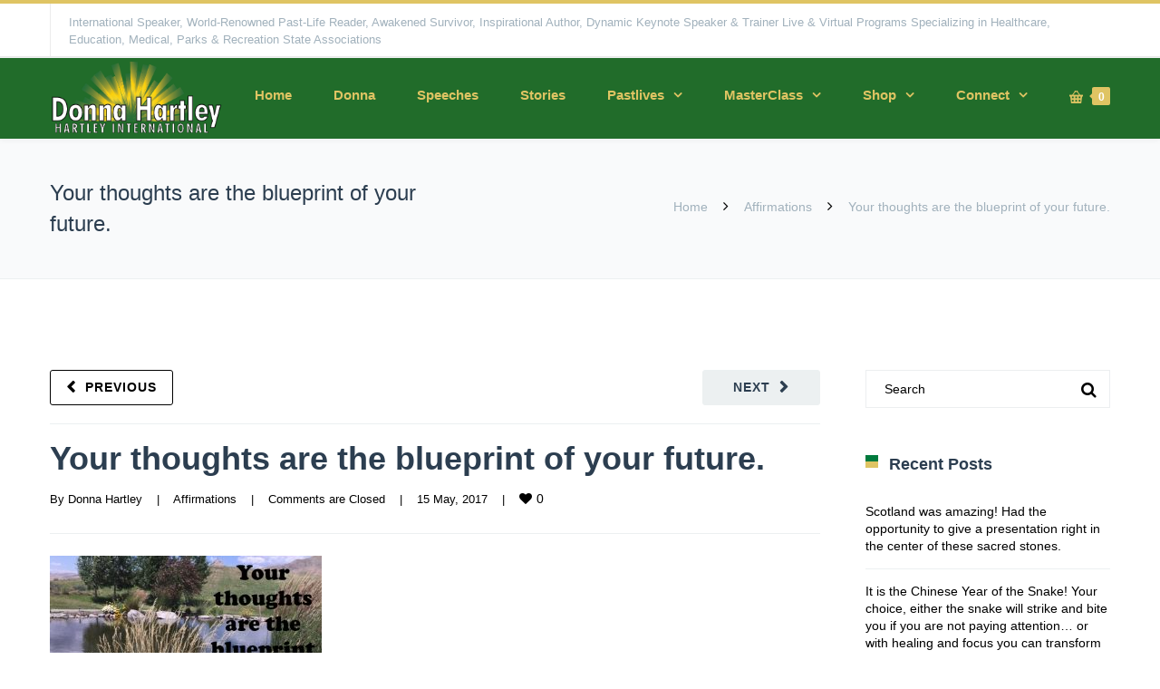

--- FILE ---
content_type: text/html; charset=UTF-8
request_url: https://donnahartley.com/your-thoughts-are-the-blueprint-of-your-future/
body_size: 150656
content:
<!DOCTYPE html>

<html lang="en-US">
<head>
<meta http-equiv="x-ua-compatible" content="IE=Edge"/>
<meta charset="UTF-8" />
<meta name="viewport" content="width=device-width,initial-scale=1.0" />
<title>
Your thoughts are the blueprint of your future. - Hartley International</title>
<link rel="shortcut icon" href="https://donnahartley.com/wp-content/uploads/2016/05/favicon-1.gif"/>
<script>
mixajaxurl = "https://donnahartley.com/wp-admin/admin-ajax.php";
</script>
<!-- html5.js for IE less than 9 -->
<!--[if lt IE 9]>
<script src="https://donnahartley.com/wp-content/themes/thefox/js/html5.js"></script>
<![endif]-->
<!-- css3-mediaqueries.js for IE less than 9 -->
<!--[if lt IE 9]>
<script src="https://donnahartley.com/wp-content/themes/thefox/js/css3-mediaqueries.js"></script>
<![endif]-->
<meta name='robots' content='index, follow, max-image-preview:large, max-snippet:-1, max-video-preview:-1' />
<meta name="dlm-version" content="5.1.6">
	<!-- This site is optimized with the Yoast SEO plugin v26.5 - https://yoast.com/wordpress/plugins/seo/ -->
	<link rel="canonical" href="https://donnahartley.com/your-thoughts-are-the-blueprint-of-your-future/" />
	<meta property="og:locale" content="en_US" />
	<meta property="og:type" content="article" />
	<meta property="og:title" content="Your thoughts are the blueprint of your future. - Hartley International" />
	<meta property="og:description" content="Read more" />
	<meta property="og:url" content="https://donnahartley.com/your-thoughts-are-the-blueprint-of-your-future/" />
	<meta property="og:site_name" content="Hartley International" />
	<meta property="article:published_time" content="2017-05-15T14:44:55+00:00" />
	<meta property="og:image" content="https://donnahartley.com/wp-content/uploads/2017/05/Blueprints-300x225.jpg" />
	<meta name="author" content="Donna Hartley" />
	<meta name="twitter:card" content="summary_large_image" />
	<meta name="twitter:label1" content="Written by" />
	<meta name="twitter:data1" content="Donna Hartley" />
	<script type="application/ld+json" class="yoast-schema-graph">{"@context":"https://schema.org","@graph":[{"@type":"WebPage","@id":"https://donnahartley.com/your-thoughts-are-the-blueprint-of-your-future/","url":"https://donnahartley.com/your-thoughts-are-the-blueprint-of-your-future/","name":"Your thoughts are the blueprint of your future. - Hartley International","isPartOf":{"@id":"https://donnahartley.com/#website"},"primaryImageOfPage":{"@id":"https://donnahartley.com/your-thoughts-are-the-blueprint-of-your-future/#primaryimage"},"image":{"@id":"https://donnahartley.com/your-thoughts-are-the-blueprint-of-your-future/#primaryimage"},"thumbnailUrl":"https://donnahartley.com/wp-content/uploads/2017/05/Blueprints-300x225.jpg","datePublished":"2017-05-15T14:44:55+00:00","author":{"@id":"https://donnahartley.com/#/schema/person/beb23567467a902f4aebc7f1d70cc870"},"breadcrumb":{"@id":"https://donnahartley.com/your-thoughts-are-the-blueprint-of-your-future/#breadcrumb"},"inLanguage":"en-US","potentialAction":[{"@type":"ReadAction","target":["https://donnahartley.com/your-thoughts-are-the-blueprint-of-your-future/"]}]},{"@type":"ImageObject","inLanguage":"en-US","@id":"https://donnahartley.com/your-thoughts-are-the-blueprint-of-your-future/#primaryimage","url":"https://donnahartley.com/wp-content/uploads/2017/05/Blueprints-300x225.jpg","contentUrl":"https://donnahartley.com/wp-content/uploads/2017/05/Blueprints-300x225.jpg"},{"@type":"BreadcrumbList","@id":"https://donnahartley.com/your-thoughts-are-the-blueprint-of-your-future/#breadcrumb","itemListElement":[{"@type":"ListItem","position":1,"name":"Home","item":"https://donnahartley.com/"},{"@type":"ListItem","position":2,"name":"Your thoughts are the blueprint of your future."}]},{"@type":"WebSite","@id":"https://donnahartley.com/#website","url":"https://donnahartley.com/","name":"Hartley International","description":"Donna Hartley - Hartley International","potentialAction":[{"@type":"SearchAction","target":{"@type":"EntryPoint","urlTemplate":"https://donnahartley.com/?s={search_term_string}"},"query-input":{"@type":"PropertyValueSpecification","valueRequired":true,"valueName":"search_term_string"}}],"inLanguage":"en-US"},{"@type":"Person","@id":"https://donnahartley.com/#/schema/person/beb23567467a902f4aebc7f1d70cc870","name":"Donna Hartley","sameAs":["https://www.donnahartley.com/"],"url":"https://donnahartley.com/author/donna/"}]}</script>
	<!-- / Yoast SEO plugin. -->


<link rel='dns-prefetch' href='//www.google.com' />
<link rel='dns-prefetch' href='//fonts.googleapis.com' />
<link rel="alternate" type="application/rss+xml" title="Hartley International &raquo; Feed" href="https://donnahartley.com/feed/" />
<link rel="alternate" type="application/rss+xml" title="Hartley International &raquo; Comments Feed" href="https://donnahartley.com/comments/feed/" />
<link rel="alternate" title="oEmbed (JSON)" type="application/json+oembed" href="https://donnahartley.com/wp-json/oembed/1.0/embed?url=https%3A%2F%2Fdonnahartley.com%2Fyour-thoughts-are-the-blueprint-of-your-future%2F" />
<link rel="alternate" title="oEmbed (XML)" type="text/xml+oembed" href="https://donnahartley.com/wp-json/oembed/1.0/embed?url=https%3A%2F%2Fdonnahartley.com%2Fyour-thoughts-are-the-blueprint-of-your-future%2F&#038;format=xml" />
<style id='wp-img-auto-sizes-contain-inline-css' type='text/css'>
img:is([sizes=auto i],[sizes^="auto," i]){contain-intrinsic-size:3000px 1500px}
/*# sourceURL=wp-img-auto-sizes-contain-inline-css */
</style>
<link rel='stylesheet' id='dashicons-css' href='https://donnahartley.com/wp-includes/css/dashicons.min.css' type='text/css' media='all' />
<link rel='stylesheet' id='thickbox-css' href='https://donnahartley.com/wp-includes/js/thickbox/thickbox.css' type='text/css' media='all' />
<link rel='stylesheet' id='twb-open-sans-css' href='https://fonts.googleapis.com/css?family=Open+Sans%3A300%2C400%2C500%2C600%2C700%2C800&#038;display=swap&#038;ver=232657386a7e192f03a52506ea9a90df' type='text/css' media='all' />
<link rel='stylesheet' id='twbbwg-global-css' href='https://donnahartley.com/wp-content/plugins/photo-gallery/booster/assets/css/global.css' type='text/css' media='all' />
<style id='wp-emoji-styles-inline-css' type='text/css'>

	img.wp-smiley, img.emoji {
		display: inline !important;
		border: none !important;
		box-shadow: none !important;
		height: 1em !important;
		width: 1em !important;
		margin: 0 0.07em !important;
		vertical-align: -0.1em !important;
		background: none !important;
		padding: 0 !important;
	}
/*# sourceURL=wp-emoji-styles-inline-css */
</style>
<style id='wp-block-library-inline-css' type='text/css'>
:root{--wp-block-synced-color:#7a00df;--wp-block-synced-color--rgb:122,0,223;--wp-bound-block-color:var(--wp-block-synced-color);--wp-editor-canvas-background:#ddd;--wp-admin-theme-color:#007cba;--wp-admin-theme-color--rgb:0,124,186;--wp-admin-theme-color-darker-10:#006ba1;--wp-admin-theme-color-darker-10--rgb:0,107,160.5;--wp-admin-theme-color-darker-20:#005a87;--wp-admin-theme-color-darker-20--rgb:0,90,135;--wp-admin-border-width-focus:2px}@media (min-resolution:192dpi){:root{--wp-admin-border-width-focus:1.5px}}.wp-element-button{cursor:pointer}:root .has-very-light-gray-background-color{background-color:#eee}:root .has-very-dark-gray-background-color{background-color:#313131}:root .has-very-light-gray-color{color:#eee}:root .has-very-dark-gray-color{color:#313131}:root .has-vivid-green-cyan-to-vivid-cyan-blue-gradient-background{background:linear-gradient(135deg,#00d084,#0693e3)}:root .has-purple-crush-gradient-background{background:linear-gradient(135deg,#34e2e4,#4721fb 50%,#ab1dfe)}:root .has-hazy-dawn-gradient-background{background:linear-gradient(135deg,#faaca8,#dad0ec)}:root .has-subdued-olive-gradient-background{background:linear-gradient(135deg,#fafae1,#67a671)}:root .has-atomic-cream-gradient-background{background:linear-gradient(135deg,#fdd79a,#004a59)}:root .has-nightshade-gradient-background{background:linear-gradient(135deg,#330968,#31cdcf)}:root .has-midnight-gradient-background{background:linear-gradient(135deg,#020381,#2874fc)}:root{--wp--preset--font-size--normal:16px;--wp--preset--font-size--huge:42px}.has-regular-font-size{font-size:1em}.has-larger-font-size{font-size:2.625em}.has-normal-font-size{font-size:var(--wp--preset--font-size--normal)}.has-huge-font-size{font-size:var(--wp--preset--font-size--huge)}.has-text-align-center{text-align:center}.has-text-align-left{text-align:left}.has-text-align-right{text-align:right}.has-fit-text{white-space:nowrap!important}#end-resizable-editor-section{display:none}.aligncenter{clear:both}.items-justified-left{justify-content:flex-start}.items-justified-center{justify-content:center}.items-justified-right{justify-content:flex-end}.items-justified-space-between{justify-content:space-between}.screen-reader-text{border:0;clip-path:inset(50%);height:1px;margin:-1px;overflow:hidden;padding:0;position:absolute;width:1px;word-wrap:normal!important}.screen-reader-text:focus{background-color:#ddd;clip-path:none;color:#444;display:block;font-size:1em;height:auto;left:5px;line-height:normal;padding:15px 23px 14px;text-decoration:none;top:5px;width:auto;z-index:100000}html :where(.has-border-color){border-style:solid}html :where([style*=border-top-color]){border-top-style:solid}html :where([style*=border-right-color]){border-right-style:solid}html :where([style*=border-bottom-color]){border-bottom-style:solid}html :where([style*=border-left-color]){border-left-style:solid}html :where([style*=border-width]){border-style:solid}html :where([style*=border-top-width]){border-top-style:solid}html :where([style*=border-right-width]){border-right-style:solid}html :where([style*=border-bottom-width]){border-bottom-style:solid}html :where([style*=border-left-width]){border-left-style:solid}html :where(img[class*=wp-image-]){height:auto;max-width:100%}:where(figure){margin:0 0 1em}html :where(.is-position-sticky){--wp-admin--admin-bar--position-offset:var(--wp-admin--admin-bar--height,0px)}@media screen and (max-width:600px){html :where(.is-position-sticky){--wp-admin--admin-bar--position-offset:0px}}

/*# sourceURL=wp-block-library-inline-css */
</style><link rel='stylesheet' id='wc-blocks-style-css' href='https://donnahartley.com/wp-content/plugins/woocommerce/assets/client/blocks/wc-blocks.css' type='text/css' media='all' />
<style id='global-styles-inline-css' type='text/css'>
:root{--wp--preset--aspect-ratio--square: 1;--wp--preset--aspect-ratio--4-3: 4/3;--wp--preset--aspect-ratio--3-4: 3/4;--wp--preset--aspect-ratio--3-2: 3/2;--wp--preset--aspect-ratio--2-3: 2/3;--wp--preset--aspect-ratio--16-9: 16/9;--wp--preset--aspect-ratio--9-16: 9/16;--wp--preset--color--black: #000000;--wp--preset--color--cyan-bluish-gray: #abb8c3;--wp--preset--color--white: #ffffff;--wp--preset--color--pale-pink: #f78da7;--wp--preset--color--vivid-red: #cf2e2e;--wp--preset--color--luminous-vivid-orange: #ff6900;--wp--preset--color--luminous-vivid-amber: #fcb900;--wp--preset--color--light-green-cyan: #7bdcb5;--wp--preset--color--vivid-green-cyan: #00d084;--wp--preset--color--pale-cyan-blue: #8ed1fc;--wp--preset--color--vivid-cyan-blue: #0693e3;--wp--preset--color--vivid-purple: #9b51e0;--wp--preset--gradient--vivid-cyan-blue-to-vivid-purple: linear-gradient(135deg,rgb(6,147,227) 0%,rgb(155,81,224) 100%);--wp--preset--gradient--light-green-cyan-to-vivid-green-cyan: linear-gradient(135deg,rgb(122,220,180) 0%,rgb(0,208,130) 100%);--wp--preset--gradient--luminous-vivid-amber-to-luminous-vivid-orange: linear-gradient(135deg,rgb(252,185,0) 0%,rgb(255,105,0) 100%);--wp--preset--gradient--luminous-vivid-orange-to-vivid-red: linear-gradient(135deg,rgb(255,105,0) 0%,rgb(207,46,46) 100%);--wp--preset--gradient--very-light-gray-to-cyan-bluish-gray: linear-gradient(135deg,rgb(238,238,238) 0%,rgb(169,184,195) 100%);--wp--preset--gradient--cool-to-warm-spectrum: linear-gradient(135deg,rgb(74,234,220) 0%,rgb(151,120,209) 20%,rgb(207,42,186) 40%,rgb(238,44,130) 60%,rgb(251,105,98) 80%,rgb(254,248,76) 100%);--wp--preset--gradient--blush-light-purple: linear-gradient(135deg,rgb(255,206,236) 0%,rgb(152,150,240) 100%);--wp--preset--gradient--blush-bordeaux: linear-gradient(135deg,rgb(254,205,165) 0%,rgb(254,45,45) 50%,rgb(107,0,62) 100%);--wp--preset--gradient--luminous-dusk: linear-gradient(135deg,rgb(255,203,112) 0%,rgb(199,81,192) 50%,rgb(65,88,208) 100%);--wp--preset--gradient--pale-ocean: linear-gradient(135deg,rgb(255,245,203) 0%,rgb(182,227,212) 50%,rgb(51,167,181) 100%);--wp--preset--gradient--electric-grass: linear-gradient(135deg,rgb(202,248,128) 0%,rgb(113,206,126) 100%);--wp--preset--gradient--midnight: linear-gradient(135deg,rgb(2,3,129) 0%,rgb(40,116,252) 100%);--wp--preset--font-size--small: 13px;--wp--preset--font-size--medium: 20px;--wp--preset--font-size--large: 36px;--wp--preset--font-size--x-large: 42px;--wp--preset--spacing--20: 0.44rem;--wp--preset--spacing--30: 0.67rem;--wp--preset--spacing--40: 1rem;--wp--preset--spacing--50: 1.5rem;--wp--preset--spacing--60: 2.25rem;--wp--preset--spacing--70: 3.38rem;--wp--preset--spacing--80: 5.06rem;--wp--preset--shadow--natural: 6px 6px 9px rgba(0, 0, 0, 0.2);--wp--preset--shadow--deep: 12px 12px 50px rgba(0, 0, 0, 0.4);--wp--preset--shadow--sharp: 6px 6px 0px rgba(0, 0, 0, 0.2);--wp--preset--shadow--outlined: 6px 6px 0px -3px rgb(255, 255, 255), 6px 6px rgb(0, 0, 0);--wp--preset--shadow--crisp: 6px 6px 0px rgb(0, 0, 0);}:where(.is-layout-flex){gap: 0.5em;}:where(.is-layout-grid){gap: 0.5em;}body .is-layout-flex{display: flex;}.is-layout-flex{flex-wrap: wrap;align-items: center;}.is-layout-flex > :is(*, div){margin: 0;}body .is-layout-grid{display: grid;}.is-layout-grid > :is(*, div){margin: 0;}:where(.wp-block-columns.is-layout-flex){gap: 2em;}:where(.wp-block-columns.is-layout-grid){gap: 2em;}:where(.wp-block-post-template.is-layout-flex){gap: 1.25em;}:where(.wp-block-post-template.is-layout-grid){gap: 1.25em;}.has-black-color{color: var(--wp--preset--color--black) !important;}.has-cyan-bluish-gray-color{color: var(--wp--preset--color--cyan-bluish-gray) !important;}.has-white-color{color: var(--wp--preset--color--white) !important;}.has-pale-pink-color{color: var(--wp--preset--color--pale-pink) !important;}.has-vivid-red-color{color: var(--wp--preset--color--vivid-red) !important;}.has-luminous-vivid-orange-color{color: var(--wp--preset--color--luminous-vivid-orange) !important;}.has-luminous-vivid-amber-color{color: var(--wp--preset--color--luminous-vivid-amber) !important;}.has-light-green-cyan-color{color: var(--wp--preset--color--light-green-cyan) !important;}.has-vivid-green-cyan-color{color: var(--wp--preset--color--vivid-green-cyan) !important;}.has-pale-cyan-blue-color{color: var(--wp--preset--color--pale-cyan-blue) !important;}.has-vivid-cyan-blue-color{color: var(--wp--preset--color--vivid-cyan-blue) !important;}.has-vivid-purple-color{color: var(--wp--preset--color--vivid-purple) !important;}.has-black-background-color{background-color: var(--wp--preset--color--black) !important;}.has-cyan-bluish-gray-background-color{background-color: var(--wp--preset--color--cyan-bluish-gray) !important;}.has-white-background-color{background-color: var(--wp--preset--color--white) !important;}.has-pale-pink-background-color{background-color: var(--wp--preset--color--pale-pink) !important;}.has-vivid-red-background-color{background-color: var(--wp--preset--color--vivid-red) !important;}.has-luminous-vivid-orange-background-color{background-color: var(--wp--preset--color--luminous-vivid-orange) !important;}.has-luminous-vivid-amber-background-color{background-color: var(--wp--preset--color--luminous-vivid-amber) !important;}.has-light-green-cyan-background-color{background-color: var(--wp--preset--color--light-green-cyan) !important;}.has-vivid-green-cyan-background-color{background-color: var(--wp--preset--color--vivid-green-cyan) !important;}.has-pale-cyan-blue-background-color{background-color: var(--wp--preset--color--pale-cyan-blue) !important;}.has-vivid-cyan-blue-background-color{background-color: var(--wp--preset--color--vivid-cyan-blue) !important;}.has-vivid-purple-background-color{background-color: var(--wp--preset--color--vivid-purple) !important;}.has-black-border-color{border-color: var(--wp--preset--color--black) !important;}.has-cyan-bluish-gray-border-color{border-color: var(--wp--preset--color--cyan-bluish-gray) !important;}.has-white-border-color{border-color: var(--wp--preset--color--white) !important;}.has-pale-pink-border-color{border-color: var(--wp--preset--color--pale-pink) !important;}.has-vivid-red-border-color{border-color: var(--wp--preset--color--vivid-red) !important;}.has-luminous-vivid-orange-border-color{border-color: var(--wp--preset--color--luminous-vivid-orange) !important;}.has-luminous-vivid-amber-border-color{border-color: var(--wp--preset--color--luminous-vivid-amber) !important;}.has-light-green-cyan-border-color{border-color: var(--wp--preset--color--light-green-cyan) !important;}.has-vivid-green-cyan-border-color{border-color: var(--wp--preset--color--vivid-green-cyan) !important;}.has-pale-cyan-blue-border-color{border-color: var(--wp--preset--color--pale-cyan-blue) !important;}.has-vivid-cyan-blue-border-color{border-color: var(--wp--preset--color--vivid-cyan-blue) !important;}.has-vivid-purple-border-color{border-color: var(--wp--preset--color--vivid-purple) !important;}.has-vivid-cyan-blue-to-vivid-purple-gradient-background{background: var(--wp--preset--gradient--vivid-cyan-blue-to-vivid-purple) !important;}.has-light-green-cyan-to-vivid-green-cyan-gradient-background{background: var(--wp--preset--gradient--light-green-cyan-to-vivid-green-cyan) !important;}.has-luminous-vivid-amber-to-luminous-vivid-orange-gradient-background{background: var(--wp--preset--gradient--luminous-vivid-amber-to-luminous-vivid-orange) !important;}.has-luminous-vivid-orange-to-vivid-red-gradient-background{background: var(--wp--preset--gradient--luminous-vivid-orange-to-vivid-red) !important;}.has-very-light-gray-to-cyan-bluish-gray-gradient-background{background: var(--wp--preset--gradient--very-light-gray-to-cyan-bluish-gray) !important;}.has-cool-to-warm-spectrum-gradient-background{background: var(--wp--preset--gradient--cool-to-warm-spectrum) !important;}.has-blush-light-purple-gradient-background{background: var(--wp--preset--gradient--blush-light-purple) !important;}.has-blush-bordeaux-gradient-background{background: var(--wp--preset--gradient--blush-bordeaux) !important;}.has-luminous-dusk-gradient-background{background: var(--wp--preset--gradient--luminous-dusk) !important;}.has-pale-ocean-gradient-background{background: var(--wp--preset--gradient--pale-ocean) !important;}.has-electric-grass-gradient-background{background: var(--wp--preset--gradient--electric-grass) !important;}.has-midnight-gradient-background{background: var(--wp--preset--gradient--midnight) !important;}.has-small-font-size{font-size: var(--wp--preset--font-size--small) !important;}.has-medium-font-size{font-size: var(--wp--preset--font-size--medium) !important;}.has-large-font-size{font-size: var(--wp--preset--font-size--large) !important;}.has-x-large-font-size{font-size: var(--wp--preset--font-size--x-large) !important;}
/*# sourceURL=global-styles-inline-css */
</style>

<style id='classic-theme-styles-inline-css' type='text/css'>
/*! This file is auto-generated */
.wp-block-button__link{color:#fff;background-color:#32373c;border-radius:9999px;box-shadow:none;text-decoration:none;padding:calc(.667em + 2px) calc(1.333em + 2px);font-size:1.125em}.wp-block-file__button{background:#32373c;color:#fff;text-decoration:none}
/*# sourceURL=/wp-includes/css/classic-themes.min.css */
</style>
<link rel='stylesheet' id='contact-form-7-css' href='https://donnahartley.com/wp-content/plugins/contact-form-7/includes/css/styles.css' type='text/css' media='all' />
<link rel='stylesheet' id='etd_colobor_css-css' href='https://donnahartley.com/wp-content/plugins/email-to-download/app/assets/colorbox/colorbox.css' type='text/css' media='all' />
<link rel='stylesheet' id='etd_style_js-css' href='https://donnahartley.com/wp-content/plugins/email-to-download/app/assets/css/public/ed-front.css' type='text/css' media='all' />
<link rel='stylesheet' id='no_captcha_css-css' href='https://donnahartley.com/wp-content/plugins/login-form-recaptcha/css/no-captcha.css' type='text/css' media='all' />
<link rel='stylesheet' id='bwg_fonts-css' href='https://donnahartley.com/wp-content/plugins/photo-gallery/css/bwg-fonts/fonts.css' type='text/css' media='all' />
<link rel='stylesheet' id='sumoselect-css' href='https://donnahartley.com/wp-content/plugins/photo-gallery/css/sumoselect.min.css' type='text/css' media='all' />
<link rel='stylesheet' id='mCustomScrollbar-css' href='https://donnahartley.com/wp-content/plugins/photo-gallery/css/jquery.mCustomScrollbar.min.css' type='text/css' media='all' />
<link rel='stylesheet' id='bwg_frontend-css' href='https://donnahartley.com/wp-content/plugins/photo-gallery/css/styles.min.css' type='text/css' media='all' />
<link rel='stylesheet' id='swpm.common-css' href='https://donnahartley.com/wp-content/plugins/simple-membership/css/swpm.common.css' type='text/css' media='all' />
<style id='woocommerce-inline-inline-css' type='text/css'>
.woocommerce form .form-row .required { visibility: visible; }
/*# sourceURL=woocommerce-inline-inline-css */
</style>
<link rel='stylesheet' id='ppress-frontend-css' href='https://donnahartley.com/wp-content/plugins/wp-user-avatar/assets/css/frontend.min.css' type='text/css' media='all' />
<link rel='stylesheet' id='ppress-flatpickr-css' href='https://donnahartley.com/wp-content/plugins/wp-user-avatar/assets/flatpickr/flatpickr.min.css' type='text/css' media='all' />
<link rel='stylesheet' id='ppress-select2-css' href='https://donnahartley.com/wp-content/plugins/wp-user-avatar/assets/select2/select2.min.css' type='text/css' media='all' />
<link rel='stylesheet' id='style-css' href='https://donnahartley.com/wp-content/themes/thefox/style.css' type='text/css' media='all' />
<link rel='stylesheet' id='style_end-css' href='https://donnahartley.com/wp-content/themes/thefox/style_end.css' type='text/css' media='all' />
<link rel='stylesheet' id='googlefonts-css' href='https://fonts.googleapis.com/css?family=Lato%3A100%2C300%2C400%2C600%2C700%2C900%7COpen+Sans%3A700%2C300%2C600%2C400%7CRaleway%3A900%7CPlayfair+Display%7C&#038;ver=232657386a7e192f03a52506ea9a90df' type='text/css' media='all' />
<link rel='stylesheet' id='rd_woocommerce-css' href='https://donnahartley.com/wp-content/themes/thefox/css/woocommerce_trending.css' type='text/css' media='all' />
<link rel='stylesheet' id='media-queries-css' href='https://donnahartley.com/wp-content/themes/thefox/media-queries_wide.css' type='text/css' media='all' />
<link rel='stylesheet' id='rgs-css' href='https://donnahartley.com/wp-content/themes/thefox/css/rgs.css' type='text/css' media='all' />
<link rel='stylesheet' id='css3_animations-css' href='https://donnahartley.com/wp-content/themes/thefox/css/animations.css' type='text/css' media='all' />
<link rel='stylesheet' id='flexslidercss-css' href='https://donnahartley.com/wp-content/themes/thefox/includes/Flexslider/flexslider.css' type='text/css' media='all' />
<link rel='stylesheet' id='font-awesome-thefox-css' href='https://donnahartley.com/wp-content/themes/thefox/css/font-awesome.css' type='text/css' media='all' />
<link rel='stylesheet' id='moon-css' href='https://donnahartley.com/wp-content/themes/thefox/css/moon.css' type='text/css' media='all' />
<link rel='stylesheet' id='elegant-css' href='https://donnahartley.com/wp-content/themes/thefox/css/elegant.css' type='text/css' media='all' />
<link rel='stylesheet' id='prettyphotocss-css' href='https://donnahartley.com/wp-content/themes/thefox/includes/prettyPhoto/css/prettyPhoto.css' type='text/css' media='all' />
<link rel='stylesheet' id='zilla-likes-css' href='https://donnahartley.com/wp-content/themes/thefox/includes/zilla-likes/styles/zilla-likes.css' type='text/css' media='all' />
<link rel='stylesheet' id='js_composer_front-css' href='https://donnahartley.com/wp-content/themes/thefox/css/thefox_js_composer.css' type='text/css' media='all' />
<script type="text/javascript" src="https://donnahartley.com/wp-includes/js/jquery/jquery.min.js" id="jquery-core-js"></script>
<script type="text/javascript" src="https://donnahartley.com/wp-includes/js/jquery/jquery-migrate.min.js" id="jquery-migrate-js"></script>
<script type="text/javascript" src="https://donnahartley.com/wp-content/plugins/photo-gallery/booster/assets/js/circle-progress.js" id="twbbwg-circle-js"></script>
<script type="text/javascript" id="twbbwg-global-js-extra">
/* <![CDATA[ */
var twb = {"nonce":"e85dee1af0","ajax_url":"https://donnahartley.com/wp-admin/admin-ajax.php","plugin_url":"https://donnahartley.com/wp-content/plugins/photo-gallery/booster","href":"https://donnahartley.com/wp-admin/admin.php?page=twbbwg_photo-gallery"};
var twb = {"nonce":"e85dee1af0","ajax_url":"https://donnahartley.com/wp-admin/admin-ajax.php","plugin_url":"https://donnahartley.com/wp-content/plugins/photo-gallery/booster","href":"https://donnahartley.com/wp-admin/admin.php?page=twbbwg_photo-gallery"};
//# sourceURL=twbbwg-global-js-extra
/* ]]> */
</script>
<script type="text/javascript" src="https://donnahartley.com/wp-content/plugins/photo-gallery/booster/assets/js/global.js" id="twbbwg-global-js"></script>
<script type="text/javascript" src="https://donnahartley.com/wp-content/plugins/email-to-download/app/assets/colorbox/jquery.colorbox-min.js" id="etd_colobor_js-js"></script>
<script type="text/javascript" id="etd_front_js-js-extra">
/* <![CDATA[ */
var obj = {"adminAjax":"https://donnahartley.com/wp-admin/admin-ajax.php","ajaxNonce":"8d35acabf7","emailError":"Please provide a correct email address","successMSG":"Thank you! Please check your inbox (or spam) for download link email. This link will be expired for 24 hour(s)."};
//# sourceURL=etd_front_js-js-extra
/* ]]> */
</script>
<script type="text/javascript" src="https://donnahartley.com/wp-content/plugins/email-to-download/app/assets/js/public/ed-front.js" id="etd_front_js-js"></script>
<script type="text/javascript" src="https://www.google.com/recaptcha/api.js" id="no_captcha_login-js"></script>
<script type="text/javascript" src="https://donnahartley.com/wp-content/plugins/photo-gallery/js/jquery.sumoselect.min.js" id="sumoselect-js"></script>
<script type="text/javascript" src="https://donnahartley.com/wp-content/plugins/photo-gallery/js/tocca.min.js" id="bwg_mobile-js"></script>
<script type="text/javascript" src="https://donnahartley.com/wp-content/plugins/photo-gallery/js/jquery.mCustomScrollbar.concat.min.js" id="mCustomScrollbar-js"></script>
<script type="text/javascript" src="https://donnahartley.com/wp-content/plugins/photo-gallery/js/jquery.fullscreen.min.js" id="jquery-fullscreen-js"></script>
<script type="text/javascript" id="bwg_frontend-js-extra">
/* <![CDATA[ */
var bwg_objectsL10n = {"bwg_field_required":"field is required.","bwg_mail_validation":"This is not a valid email address.","bwg_search_result":"There are no images matching your search.","bwg_select_tag":"Select Tag","bwg_order_by":"Order By","bwg_search":"Search","bwg_show_ecommerce":"Show Ecommerce","bwg_hide_ecommerce":"Hide Ecommerce","bwg_show_comments":"Show Comments","bwg_hide_comments":"Hide Comments","bwg_restore":"Restore","bwg_maximize":"Maximize","bwg_fullscreen":"Fullscreen","bwg_exit_fullscreen":"Exit Fullscreen","bwg_search_tag":"SEARCH...","bwg_tag_no_match":"No tags found","bwg_all_tags_selected":"All tags selected","bwg_tags_selected":"tags selected","play":"Play","pause":"Pause","is_pro":"","bwg_play":"Play","bwg_pause":"Pause","bwg_hide_info":"Hide info","bwg_show_info":"Show info","bwg_hide_rating":"Hide rating","bwg_show_rating":"Show rating","ok":"Ok","cancel":"Cancel","select_all":"Select all","lazy_load":"0","lazy_loader":"https://donnahartley.com/wp-content/plugins/photo-gallery/images/ajax_loader.png","front_ajax":"0","bwg_tag_see_all":"see all tags","bwg_tag_see_less":"see less tags"};
//# sourceURL=bwg_frontend-js-extra
/* ]]> */
</script>
<script type="text/javascript" src="https://donnahartley.com/wp-content/plugins/photo-gallery/js/scripts.min.js" id="bwg_frontend-js"></script>
<script type="text/javascript" src="https://donnahartley.com/wp-content/plugins/woocommerce/assets/js/jquery-blockui/jquery.blockUI.min.js" id="wc-jquery-blockui-js" defer="defer" data-wp-strategy="defer"></script>
<script type="text/javascript" src="https://donnahartley.com/wp-content/plugins/woocommerce/assets/js/js-cookie/js.cookie.min.js" id="wc-js-cookie-js" defer="defer" data-wp-strategy="defer"></script>
<script type="text/javascript" id="woocommerce-js-extra">
/* <![CDATA[ */
var woocommerce_params = {"ajax_url":"/wp-admin/admin-ajax.php","wc_ajax_url":"/?wc-ajax=%%endpoint%%","i18n_password_show":"Show password","i18n_password_hide":"Hide password"};
//# sourceURL=woocommerce-js-extra
/* ]]> */
</script>
<script type="text/javascript" src="https://donnahartley.com/wp-content/plugins/woocommerce/assets/js/frontend/woocommerce.min.js" id="woocommerce-js" defer="defer" data-wp-strategy="defer"></script>
<script type="text/javascript" src="https://donnahartley.com/wp-content/plugins/wp-user-avatar/assets/flatpickr/flatpickr.min.js" id="ppress-flatpickr-js"></script>
<script type="text/javascript" src="https://donnahartley.com/wp-content/plugins/wp-user-avatar/assets/select2/select2.min.js" id="ppress-select2-js"></script>
<script></script><link rel="https://api.w.org/" href="https://donnahartley.com/wp-json/" /><link rel="alternate" title="JSON" type="application/json" href="https://donnahartley.com/wp-json/wp/v2/posts/6358" /><link rel="EditURI" type="application/rsd+xml" title="RSD" href="https://donnahartley.com/xmlrpc.php?rsd" />

<link rel='shortlink' href='https://donnahartley.com/?p=6358' />
<script type="text/javascript">
(function(url){
	if(/(?:Chrome\/26\.0\.1410\.63 Safari\/537\.31|WordfenceTestMonBot)/.test(navigator.userAgent)){ return; }
	var addEvent = function(evt, handler) {
		if (window.addEventListener) {
			document.addEventListener(evt, handler, false);
		} else if (window.attachEvent) {
			document.attachEvent('on' + evt, handler);
		}
	};
	var removeEvent = function(evt, handler) {
		if (window.removeEventListener) {
			document.removeEventListener(evt, handler, false);
		} else if (window.detachEvent) {
			document.detachEvent('on' + evt, handler);
		}
	};
	var evts = 'contextmenu dblclick drag dragend dragenter dragleave dragover dragstart drop keydown keypress keyup mousedown mousemove mouseout mouseover mouseup mousewheel scroll'.split(' ');
	var logHuman = function() {
		if (window.wfLogHumanRan) { return; }
		window.wfLogHumanRan = true;
		var wfscr = document.createElement('script');
		wfscr.type = 'text/javascript';
		wfscr.async = true;
		wfscr.src = url + '&r=' + Math.random();
		(document.getElementsByTagName('head')[0]||document.getElementsByTagName('body')[0]).appendChild(wfscr);
		for (var i = 0; i < evts.length; i++) {
			removeEvent(evts[i], logHuman);
		}
	};
	for (var i = 0; i < evts.length; i++) {
		addEvent(evts[i], logHuman);
	}
})('//donnahartley.com/?wordfence_lh=1&hid=616384F009FAC73A78615360409A67CA');
</script><!-- Custom Styling -->
<style type="text/css">
#logo_img img{max-width:190px;}.cl_before_logo{margin-right:125px;}.cl_after_logo{margin-left:125px;}.nav_type_9_c #logo_img, .nav_type_9_c .logo_text{margin-left:-95px;}.nav_type_9_c #logo_img,.nav_type_9_c .logo_text{min-width:190px;}#mobile-menu{background:#222533}#mobile-menu ul ul,#mobile-menu #rd_wpml #lang_sel ul ul{background:#2e3244;}#mobile-menu ul ul ul{background:#35384d;}#mobile-menu .mobile-ul-open > a{color:#FCB614}#mobile-menu .mobile-ul-open:after{color:#FCB614 !important;}#mobile-menu .current_page_item{ background:#191b26;}#mobile-menu .current_page_item > a { border-left:2px solid #FCB614;}#mobile-menu ul li a,#mobile-menu #rd_wpml #lang_sel a{color:#ffffff}#mobile-menu .menu-item-has-children:after{color:#5a5d6b;}#mobile-menu ul li li li a{color:#69708f}#mobile-menu ul ul .menu-item-has-children:after{color:#5d637d;}#mobile_menu_search #search input[type=text]{background:#191b26 !important; color:#69708f;}#mobile_menu_search #search input[type=submit]{color:#69708f;}#top_bar,#rd_wpml #lang_sel ul ul{background:#ffffff;}.topbar_type_1,.topbar_type_1 a,.topbar_type_1 #rd_wpml #lang_sel a{color:#a1b1bc;}.topbar_type_1 strong,.topbar_type_1 .topbar_woocommerce_login.type1 .topbar_sign_in,.topbar_type_1 .topbar_woocommerce_login.type1 .topbar_register,.topbar_type_1 .topbar_woocommerce_login.type1 .topbar_signed_in,.topbar_type_1 #rd_wpml #lang_sel li li a:hover{color:#2c3e50;}.topbar_type_1 .top_email:before,.topbar_type_1 .top_phone:before,.topbar_type_1 .top_text:before{color:#FCB614;}.topbar_type_1 .top_email,.topbar_type_1 .top_phone,.topbar_type_1 #header_socials,.topbar_type_1 .header_current_cart{border-right:1px solid #ebebeb; padding-right:20px; padding-left:20px;}.topbar_type_1 .topbar_woocommerce_login{border-right:1px solid #ebebeb; border-left:1px solid #ebebeb; padding-right:20px; padding-left:20px;}.topbar_type_1 #rd_wpml,.topbar_type_1 .top_bar_menu{border-right:1px solid #ebebeb;}.topbar_type_1 .wrapper > div:first-child {border-left:1px solid #ebebeb;}.topbar_type_1 .topbar_woocommerce_login.type1 .topbar_register{ border:1px solid #ebebeb; border-bottom:2px solid #ebebeb}.topbar_type_1 .topbar_woocommerce_login.type2 .topbar_register{ border:1px solid #a1b1bc; background:#a1b1bc; color:#ffffff;}.topbar_type_1 .topbar_woocommerce_login.type2 .topbar_sign_in,.topbar_type_1 .topbar_woocommerce_login.type2 .topbar_signed_in{ border:1px solid #a1b1bc;}.topbar_type_1 #header_socials a:hover{ color:#2c3e50;}.topbar_type_2,.topbar_type_2 a,.topbar_type_2 #rd_wpml #lang_sel a{color:#a1b1bc;}.topbar_type_2 strong,.topbar_type_2 .topbar_woocommerce_login.type1 .topbar_sign_in,.topbar_type_2 .topbar_woocommerce_login.type1 .topbar_register,.topbar_type_2 .topbar_woocommerce_login.type1 .topbar_signed_in,.topbar_type_2 #rd_wpml #lang_sel li li a:hover{color:#2c3e50;}.topbar_type_2 .top_email:before,.topbar_type_2 .top_phone:before,.topbar_type_2 .top_text:before{color:#FCB614;}.topbar_type_2 .top_email,.topbar_type_2 .top_phone,.topbar_type_2 #header_socials,.topbar_type_2 .header_current_cart{border-right:1px solid #ebebeb; padding-right:20px; padding-left:20px;}.topbar_type_2 .topbar_woocommerce_login{border-right:1px solid #ebebeb; border-left:1px solid #ebebeb; padding-right:20px; padding-left:20px;}.topbar_type_2 { border-top:5px solid #dfc463;}.topbar_type_2 #rd_wpml,.topbar_type_2 .top_bar_menu{border-right:1px solid #ebebeb;}.topbar_type_2 .wrapper > div:first-child {border-left:1px solid #ebebeb;}.topbar_type_2 .topbar_woocommerce_login.type1 .topbar_register{ border:1px solid #ebebeb; border-bottom:2px solid #ebebeb}.topbar_type_2 .topbar_woocommerce_login.type2 .topbar_register{ border:1px solid #a1b1bc; background:#a1b1bc; color:#ffffff;}.topbar_type_2 .topbar_woocommerce_login.type2 .topbar_sign_in,.topbar_type_2 .topbar_woocommerce_login.type2 .topbar_signed_in{ border:1px solid #a1b1bc;}.topbar_type_2 #header_socials a:hover{ color:#2c3e50;}.topbar_type_3,.topbar_type_3 a,.topbar_type_3 #rd_wpml #lang_sel a{color:#a1b1bc;}.topbar_type_3 strong,.topbar_type_3 .topbar_woocommerce_login.type1 .topbar_sign_in,.topbar_type_3 .topbar_woocommerce_login.type1 .topbar_register,.topbar_type_3 .topbar_woocommerce_login.type1 .topbar_signed_in,.topbar_type_3 #rd_wpml #lang_sel li li a:hover{color:#2c3e50;}.topbar_type_3 .top_email:before,.topbar_type_3 .top_phone:before,.topbar_type_3 .top_text:before{color:#FCB614;}.topbar_type_2 { border-top:5px solid #dfc463;}.topbar_type_3 .topbar_woocommerce_login.type1 .topbar_register{ border:1px solid #ebebeb; border-bottom:2px solid #ebebeb}.topbar_type_3 .topbar_woocommerce_login.type2 .topbar_register{ border:1px solid #a1b1bc; background:#a1b1bc; color:#ffffff;}.topbar_type_3 .topbar_woocommerce_login.type2 .topbar_sign_in,.topbar_type_3 .topbar_woocommerce_login.type2 .topbar_signed_in{ border:1px solid #a1b1bc;}.topbar_type_3 #header_socials a:hover{ color:#2c3e50;}.topbar_type_4,.topbar_type_4 a,.topbar_type_4 #rd_wpml #lang_sel a{color:#a1b1bc;}.topbar_type_4 strong,.topbar_type_4 .topbar_woocommerce_login.type1 .topbar_sign_in,.topbar_type_4 .topbar_woocommerce_login.type1 .topbar_register,.topbar_type_4 .topbar_woocommerce_login.type1 .topbar_signed_in,.topbar_type_4 #rd_wpml #lang_sel li li a:hover{color:#2c3e50;}.topbar_type_4 .top_email:before,.topbar_type_4 .top_phone:before,.topbar_type_4 .top_text:before{color:#FCB614;}.topbar_type_4 { border-top:5px solid #dfc463;}.topbar_type_4 .topbar_woocommerce_login.type1 .topbar_register{ border:1px solid #ebebeb; border-bottom:2px solid #ebebeb}.topbar_type_4 .topbar_woocommerce_login.type2 .topbar_register{ border:1px solid #a1b1bc; background:#a1b1bc; color:#ffffff;}.topbar_type_4 .topbar_woocommerce_login.type2 .topbar_sign_in,.topbar_type_4 .topbar_woocommerce_login.type2 .topbar_signed_in{ border:1px solid #a1b1bc;}.topbar_type_4 #header_socials a:hover{ color:#2c3e50;}.topbar_type_5,.topbar_type_5 a,.topbar_type_5 #rd_wpml #lang_sel a{color:#a1b1bc;}.topbar_type_5 strong,.topbar_type_5 .topbar_woocommerce_login.type1 .topbar_sign_in,.topbar_type_5 .topbar_woocommerce_login.type1 .topbar_register,.topbar_type_5 .topbar_woocommerce_login.type1 .topbar_signed_in,.topbar_type_5 #rd_wpml #lang_sel li li a:hover,.topbar_woocommerce_login.type2 .topbar_sign_in:hover,.top_email a:hover{color:#2c3e50;}.topbar_type_5 .top_email:before,.topbar_type_5 .top_phone:before,.topbar_type_5 .top_text:before{color:#FCB614; }.topbar_type_5 .top_email,.topbar_type_5 .top_phone,.topbar_type_5 #header_socials,.topbar_type_5 .header_current_cart{border-right:1px solid #ebebeb; padding-right:20px; padding-left:20px;}.topbar_type_5 .topbar_woocommerce_login{border-right:1px solid #ebebeb; border-left:1px solid #ebebeb; padding-right:20px; padding-left:20px;}.topbar_type_5 .wrapper > div:first-child {border-left:1px solid #ebebeb;}.topbar_type_5 #rd_wpml,.topbar_type_5 .top_bar_menu{border-right:1px solid #ebebeb;}.topbar_type_5 { border-top:4px solid #dfc463; border-bottom:1px solid #ebebeb}.topbar_type_5 .topbar_woocommerce_login.type1 .topbar_register{ border:1px solid #ebebeb; border-bottom:2px solid #ebebeb}.topbar_type_5 .topbar_woocommerce_login.type2 .topbar_register{ border:1px solid #a1b1bc; background:#a1b1bc; color:#ffffff;}.topbar_type_5 .topbar_woocommerce_login.type2 .topbar_sign_in,.topbar_type_5 .topbar_woocommerce_login.type2 .topbar_signed_in{ border:1px solid #a1b1bc;}.topbar_type_5 #header_socials a:hover{ color:#2c3e50;}.header_current_cart .cart-content-tb.tbi-with-border{border:1px solid #ebebeb;}.header_current_cart .cart-content-tb.tbi-with-bg{background:#ebebeb;}.header_current_cart .cart-content-tb:before{color:#FCB614;}.header_current_cart .cart-content-tb:hover{color:#a1b1bc;}.transparent_header{background:rgba(255,255,255,0)!important;}.transparent_header{border-bottom:1px solid rgba(255,255,255,0.25)!important;}header,.mt_menu{background:#216c2a;}header.transparent_header.opaque_header{background:#216c2a !important; border-bottom:none!important;}#nav_button:before,#nav_button_alt:before{color:#dfc463;}.logo_text a{color:#dfc463;}.transparent_header .logo_text a{color:#fff;}.transparent_header.opaque_header .logo_text a{color:#dfc463;}.transparent_header nav > ul > li > a, .transparent_header .cart-content, .transparent_header nav > li.current-menu-item li a, .transparent_header #searchtop_img .fa-search, .transparent_header .header_si a, .transparent_header #nav_button:before {
	color:rgba(255,255,255,0.85)!important;
	}.nav_type_1 nav ul,.nav_type_1 .header_current_cart{background:#216c2a;}.nav_type_1 ul li a,.nav_type_1 a#searchtop_img{color:#dfc463;}.nav_type_1 nav ul li a:hover,.nav_type_1 > ul > .current-menu-item > a{color:#ffffff; background:#216c2a;}.nav_type_1 .cart-content:hover,.nav_type_1 #searchtop_img:hover i{color:#ffffff;}header.nav_type_2{border-top:1px solid #ecf0f1;}.nav_type_2 nav ul,.nav_type_2 .header_current_cart{background:#216c2a;}.nav_type_2 ul li a,.nav_type_2 a#searchtop_img{color:#dfc463;}.nav_type_2 nav ul li a:hover,.nav_type_2 > ul > .current-menu-item > a,.transparent_header.nav_type_2 nav > ul > .current-menu-item > a,.transparent_header.nav_type_2 nav > ul > li > a:hover{color:#ffffff; border-top:3px solid #ffffff; }.nav_type_2 .cart-content:hover,.nav_type_2 #searchtop_img:hover i{color:#ffffff;}header.nav_type_3{border-top:1px solid #ecf0f1;}.nav_type_3 nav ul,.nav_type_3 .header_current_cart{background:#216c2a;}.nav_type_3 ul li a,.nav_type_3 a#searchtop_img{color:#dfc463;}.nav_type_3 nav ul li a:hover,.nav_type_3 > ul > .current-menu-item > a{color:#ffffff; background:#216c2a;}.nav_type_3 .cart-content:hover,.nav_type_3 #searchtop_img:hover i{color:#ffffff;}header.nav_type_4{border-top:1px solid #ecf0f1;}.nav_type_4 nav ul,.nav_type_4 .header_current_cart{background:#216c2a;}.nav_type_4 ul li a,.nav_type_4 a#searchtop_img{color:#dfc463;}.nav_type_4 nav ul li a:hover,.nav_type_4  > ul > .current-menu-item > a{color:#ffffff; background:#216c2a;}.nav_type_4 .cart-content:hover,.nav_type_4 #searchtop_img:hover i{color:#ffffff;}.nav_type_5 nav ul,.nav_type_5 .header_current_cart{background:#216c2a;}.nav_type_5 ul li a{color:#dfc463; border-top:5px solid #216c2a;}.nav_type_5 a#searchtop_img{color:#dfc463;}.nav_type_5 nav ul li a:hover,.nav_type_5 > ul > .current-menu-item > a,.transparent_header.nav_type_5 nav > ul > .current-menu-item > a,.transparent_header.nav_type_5 nav > ul > li > a:hover{color:#ffffff; border-top:5px solid #ffffff !important; }.nav_type_5 .cart-content:hover,.nav_type_5 #searchtop_img:hover i{color:#ffffff;}.nav_type_6 nav ul,.nav_type_6 .header_current_cart{background:#216c2a;}.nav_type_6 ul li a{color:#dfc463; border-top:5px solid #216c2a;}.nav_type_6 a#searchtop_img{color:#dfc463;}.nav_type_6 nav ul li a:hover,.nav_type_6 > ul > .current-menu-item > a,.transparent_header.nav_type_6 nav > ul > .current-menu-item > a,.transparent_header.nav_type_6 nav > ul > li > a:hover{color:#ffffff; border-top:5px solid #ffffff !important;}.nav_type_6 .cart-content:hover,.nav_type_6 #searchtop_img:hover i{color:#ffffff;}.nav_type_7 nav ul,.nav_type_7 .header_current_cart{background:#216c2a;}.nav_type_7 ul li a,.nav_type_7 a#searchtop_img{color:#dfc463;}.nav_type_7 nav ul li a:hover,.nav_type_7 > ul > .current-menu-item > a{color:#ffffff; background:#216c2a;}.nav_type_7 .cart-content:hover,.nav_type_7 #searchtop_img:hover i{color:#ffffff;}header.nav_type_8{border-top:1px solid #ecf0f1;}.nav_type_8 nav ul,.nav_type_8 .header_current_cart{background:#216c2a;}.nav_type_8 ul li a,.nav_type_8 a#searchtop_img{color:#dfc463;}.nav_type_8 nav ul li a:hover,.nav_type_8 > ul > .current-menu-item > a{color:#ffffff; background:#216c2a;}.nav_type_8 .cart-content:hover,.nav_type_8 #searchtop_img:hover i{color:#ffffff;}.nav_type_9 nav ul,.nav_type_9 .header_current_cart{background:#216c2a;}.nav_type_9 ul li a{color:#dfc463; border-top:5px solid rgba(0,0,0,0);}.nav_type_9 a#searchtop_img{color:#dfc463;}.nav_type_9 nav ul li a:hover,.nav_type_9 > ul > .current-menu-item > a,.transparent_header.nav_type_9 nav > ul > .current-menu-item > a,.transparent_header.nav_type_9 nav > ul > li > a:hover{color:#ffffff; border-top:5px solid #ffffff !important;}.nav_type_9 .cart-content:hover,.nav_type_9 #searchtop_img:hover i{color:#ffffff;}.nav_type_9_c nav ul,.nav_type_9_c .header_current_cart{background:#216c2a;}.nav_type_9_c ul li a{color:#dfc463; border-top:5px solid rgba(0,0,0,0);}.nav_type_9_c a#searchtop_img{color:#dfc463;}.nav_type_9_c nav ul li a:hover,.nav_type_9_c > ul > .current-menu-item > a,.transparent_header.nav_type_9_c nav > ul > .current-menu-item > a,.transparent_header.nav_type_9_c nav > ul > li > a:hover{color:#ffffff; border-top:5px solid #ffffff !important;}.nav_type_9_c .header_current_cart,.nav_type_9_c #searchtop{display:none !important;}.nav_type_10 nav ul,.nav_type_10 .header_current_cart{background:#216c2a;}.nav_type_10 ul li a{color:#dfc463; border-top:5px solid rgba(0,0,0,0);}.nav_type_10 a#searchtop_img{color:#dfc463;}.nav_type_10 nav ul li a:hover,.nav_type_10 > ul > .current-menu-item > a,.transparent_header.nav_type_15 nav > ul > .current-menu-item > a,.transparent_header.nav_type_15 nav > ul > li > a:hover{color:#ffffff; border-top:5px solid #ffffff !important;}.nav_type_10 .cart-content:hover,.nav_type_10 #searchtop_img:hover i{color:#ffffff;}.nav_type_11 nav ul,.nav_type_11 .header_current_cart{background:#216c2a;}.nav_type_11 ul li a{color:#dfc463; border:1px solid rgba(0,0,0,0);}.nav_type_11 a#searchtop_img{color:#dfc463;}.nav_type_11 nav ul li a:hover,.nav_type_11 > ul > .current-menu-item > a,.transparent_header.nav_type_11 nav > ul > .current-menu-item > a,.transparent_header.nav_type_11 nav > ul > li > a:hover{color:#ffffff; border:1px solid #ffffff !important; background:#216c2a;}.nav_type_11 .cart-content:hover,.nav_type_11 #searchtop_img:hover i{color:#ffffff;}.nav_type_12 nav ul,.nav_type_12 .header_current_cart{background:#216c2a;}.nav_type_12 ul li a{color:#dfc463; border:2px solid rgba(0,0,0,0);}.nav_type_12 a#searchtop_img{color:#dfc463;}.nav_type_12 nav ul li a:hover,.nav_type_12 > ul > .current-menu-item > a,.transparent_header.nav_type_12 nav > ul > .current-menu-item > a,.transparent_header.nav_type_12 nav > ul > li > a:hover{color:#ffffff; border:2px solid #ffffff !important; background:#216c2a;}.nav_type_12 .cart-content:hover,.nav_type_12 #searchtop_img:hover i{color:#ffffff;}header.nav_type_13{border-top:2px solid #ecf0f1;}.nav_type_13 nav ul,.nav_type_13 .header_current_cart{background:#216c2a;}.nav_type_13 ul li a,.nav_type_13 a#searchtop_img{color:#dfc463;}.nav_type_13 nav ul li a:hover,.nav_type_13 > ul > .current-menu-item > a{color:#ffffff; background:#216c2a;}.nav_type_13 .cart-content:hover,.nav_type_13 #searchtop_img:hover i{color:#ffffff;}header.nav_type_14{border-top:5px solid #ecf0f1;}.nav_type_14 nav ul,.nav_type_1 .header_current_cart{background:#216c2a;}.nav_type_14 ul li a,.nav_type_14 a#searchtop_img{color:#dfc463;}.nav_type_14 nav ul li a:hover,.nav_type_14 > ul > .current-menu-item > a{color:#ffffff; background:#216c2a;}.nav_type_14 .cart-content:hover,.nav_type_14 #searchtop_img:hover i{color:#ffffff;}.header_bottom_nav.transparent_header.opaque_header{background:#216c2a !important;}header.nav_type_15,.header_bottom_nav.nav_type_15{border-top:1px solid #ecf0f1;}.header_bottom_nav.nav_type_15{background:#216c2a;}.nav_type_15 ul li a{color:#dfc463; border-right:1px solid #ecf0f1}.nav_type_15 ul li:first-child a{border-left:1px solid #ecf0f1} .nav_type_15 nav ul li a:hover,.nav_type_15 > ul > .current-menu-item > a{color:#ffffff; background:#216c2a;}header #header_socials a,.nav_type_15 a#searchtop_img{color:#dfc463;}header #header_socials a:hover{color:#ffffff;}.header_bottom_nav.nav_type_15 .cart-content:hover,.header_bottom_nav.nav_type_15 #searchtop_img:hover i{color:#ffffff;}.header_bottom_nav.nav_type_16{border-top:1px solid #ecf0f1;}.header_bottom_nav.nav_type_16{background:#216c2a;}.nav_type_16 ul li a,.nav_type_16 a#searchtop_img{color:#dfc463;}.nav_type_16 nav ul li a:hover,.nav_type_16 > ul > .current-menu-item > a{color:#ffffff; background:#216c2a;}.header_bottom_nav.nav_type_16 .cart-content:hover,.header_bottom_nav.nav_type_16 #searchtop_img:hover i{color:#ffffff;}.header_bottom_nav.nav_type_17{border-top:1px solid #ecf0f1;}.header_bottom_nav.nav_type_17{background:#216c2a;}.nav_type_17 ul li a,.nav_type_17 a#searchtop_img{color:#dfc463;}.nav_type_17 nav ul li a:hover,.nav_type_17 > ul > .current-menu-item > a,.transparent_header.nav_type_17 nav > ul > .current-menu-item > a,.transparent_header.nav_type_17 nav > ul > li > a:hover{color:#ffffff; border-top:3px solid #ffffff !important;}.header_bottom_nav.nav_type_17 .cart-content:hover,.header_bottom_nav.nav_type_17 #searchtop_img:hover i{color:#ffffff;}.header_bottom_nav.nav_type_18{border-top:1px solid #ecf0f1;}.header_bottom_nav.nav_type_18{background:#216c2a;}.nav_type_18 ul li a,.nav_type_18 a#searchtop_img{color:#dfc463;}.nav_type_18 nav ul li a:hover,.nav_type_18 > ul >.current-menu-item > a{color:#ffffff; background#216c2a;}.header_bottom_nav.nav_type_18 .cart-content:hover,.header_bottom_nav.nav_type_18 #searchtop_img:hover i{color:#ffffff;}.nav_type_19 ul li a,.nav_type_19_f ul li a{color:#dfc463;}.nav_type_19 ul > li > a,.nav_type_19_f ul > li > a{border-bottom:1px solid #ecf0f1;}.nav_type_19 ul ul li a,.nav_type_19_f ul ul li a{border-right:1px solid #ecf0f1;}#edge-search-form .search_button_icon{color:#dfc463;}.nav_type_19 ul li a:hover,.nav_type_19 > ul > .current-menu-item > a,.nav_type_19_f ul li a:hover,.nav_type_19_f > ul > .current-menu-item > a{color:#ffffff;}.nav_type_19 .cart-content:hover,.nav_type_19 #searchtop_img:hover i,.nav_type_19_f .cart-content:hover,.nav_type_19_f #searchtop_img:hover i{color:#ffffff;}#fixed_header_socials a{color:#dfc463;}#fixed_header_socials a{border:1px solid #ecf0f1;}.fixed_header_left{border-right:1px solid #ecf0f1;}#edge-search-form input[type=text]{border:1px solid #ecf0f1; background:#216c2a;}ul.header_current_cart li .cart-content{color:#dfc463; font-weight: normal;}.transparent_header.opaque_header nav > ul > li > a, .transparent_header.opaque_header .cart-content{color:#dfc463 !important;}.transparent_header.opaque_header nav > ul > li > a:hover,.transparent_header nav > ul > .current-menu-item > a,.transparent_header.opaque_header nav > ul > .current-menu-item > a,.transparent_header nav > ul > li > a:hover{color:#ffffff !important;}ul.header_cart_dropdown,.header_cart_dropdown .button,#search-form,#search-form.pop_search_form #ssform,.child_pages_ctn li,#header_container nav ul li ul,#header_container nav ul li ul a{background:#ffffff;}#header_container nav .rd_megamenu ul li a, .rd_megamenu ul li a,.header_cart_dropdown ul.cart_list li a,.header_cart_dropdown .widget_shopping_cart_content .rd_cart_buttons a{color:#2c3e50;}.header_cart_dropdown, #header_container nav .rd_megamenu ul ul li a, .rd_megamenu ul ul li a,#header_container nav ul ul li a,.header_cart_dropdown .rd_clear_btn,.header_cart_dropdown .total,#search-form.pop_search_form #ssform,.child_pages_ctn a{color:#a1b1bc;}.header_cart_dropdown .quantity,.header_cart_dropdown .product_list_widget span.amount,.header_cart_dropdown .total .amount,.search_button_icon{color:#dfc463;}.header_cart_dropdown ul.cart_list li a.remove:hover,.child_pages_ctn a:hover{background:#007a3d; color:#ffffff;}.header_cart_dropdown ul.cart_list li a:hover{color:#007a3d;}.header_cart_dropdown .rd_clear_btn:hover{color:#222533;}ul.header_cart_dropdown,#search-form.pop_search_form #ssform{border:1px solid #ecf0f1;}#header_container nav ul ul .current-menu-item li a, #header_container nav ul ul li a{border-left:1px solid #ecf0f1;}#header_container .fixed_header_left nav ul ul ul li a{border-left:1px solid #ecf0f1 !important;}#header_container .fixed_header_left nav ul ul .current-menu-item li a, #header_container .fixed_header_left nav ul ul li a{border-right:1px solid #ecf0f1 !important;}#header_container .fixed_header_left nav ul ul, #header_container .fixed_header_left nav ul ul{border-top:1px solid #ecf0f1 !important;}#header_container nav ul ul li,ul.header_cart_dropdown ul.product_list_widget li.child_pages_ctn a{border-bottom:1px solid #ecf0f1;}#header_container .rd_megamenu ul li ul,.header_cart_dropdown .clear_total{border-top:1px solid #ecf0f1;}#header_container nav ul ul,.widget_shopping_cart_content,#search-form{border-top:3px solid #dfc463;}.current_item_number{background:#dfc463;}.rd_cart_buttons{background:#222533;}.header_cart_dropdown .button{background:#ffffff; border:2px solid #ffffff  !important;}.header_cart_dropdown .widget_shopping_cart_content .rd_cart_buttons .button:hover{background:#222533; border:2px solid #ffffff !important; color:#ffffff;}.current_item_number:before{border-color: transparent #dfc463 transparent;}.header_cart_dropdown ul.cart_list li a.remove{background:#a1b1bc;}#header_container nav ul ul li a:hover,#header_container nav ul ul li.current-menu-item > a{background:#ecf0f1; color:#2c3e50;}#header_container nav ul ul .mm_widget_area{border:none!important; border-left:1px solid #ecf0f1 !important;}#header_container nav .rd_megamenu .mm_widget_area .rd_megamenu_widget_area .product_list_widget a{color:#2c3e50;}#header_container nav .rd_megamenu .mm_widget_area .rd_megamenu_widget_area .product_list_widget a:hover{color:#007a3d;}#header_container nav .rd_megamenu .mm_widget_area .rd_megamenu_widget_area .sb_widget h3{color:#2c3e50}#header_container nav .rd_megamenu .mm_widget_area .rd_megamenu_widget_area #lang_sel a{color:#a1b1bc; background:#ffffff; border:1px solid #ecf0f1}#header_container nav .rd_megamenu .mm_widget_area .rd_megamenu_widget_area #lang_sel a:hover{color:#2c3e50;}#header_container nav .rd_megamenu .mm_widget_area .rd_megamenu_widget_area .widget_recent_entries ul li{border-bottom:1px solid #ecf0f1}#header_container nav .rd_megamenu .mm_widget_area .rd_megamenu_widget_area .widget_recent_entries ul li a{color:#a1b1bc}#header_container nav .rd_megamenu .mm_widget_area .rd_megamenu_widget_area .widget_recent_entries ul li a:hover{color:#dfc463}#header_container nav .rd_megamenu .mm_widget_area .rd_megamenu_widget_area #recentcomments li{border-bottom:1px solid #ecf0f1}#header_container nav .rd_megamenu .mm_widget_area .rd_megamenu_widget_area #recentcomments li a{color:#2c3e50;}#header_container nav .rd_megamenu .mm_widget_area .rd_megamenu_widget_area #recentcomments li a:hover{color:#007a3d;}#header_container nav .rd_megamenu .mm_widget_area .rd_megamenu_widget_area .rd_widget_recent_entries li{border-bottom:1px solid #ecf0f1}#header_container nav .rd_megamenu .mm_widget_area .rd_megamenu_widget_area .w_comment a{color:#a1b1bc;}#header_container nav .rd_megamenu .mm_widget_area .rd_megamenu_widget_area .w_comment a:hover{color:#dfc463;}#header_container nav .rd_megamenu .mm_widget_area .rd_megamenu_widget_area .widget_recent_entry h4 a{color:#2c3e50;}#header_container nav .rd_megamenu .mm_widget_area .rd_megamenu_widget_area .widget_recent_entry h4 a:hover{color:#dfc463;}#header_container nav .rd_megamenu .mm_widget_area .rd_megamenu_widget_area .widget_archive ul li,#header_container nav .rd_megamenu .mm_widget_area .rd_megamenu_widget_area .widget_meta ul li{border-bottom:1px solid #ecf0f1}#header_container nav .rd_megamenu .mm_widget_area .rd_megamenu_widget_area .widget_archive ul li a,#header_container nav .rd_megamenu .mm_widget_area .rd_megamenu_widget_area .widget_meta ul li a{color:#a1b1bc;}#header_container nav .rd_megamenu .mm_widget_area .rd_megamenu_widget_area .widget_archive ul li a:hover,#header_container nav .rd_megamenu .mm_widget_area .rd_megamenu_widget_area .widget_meta ul li a:hover{color:#dfc463;}#header_container nav .rd_megamenu .mm_widget_area .rd_megamenu_widget_area .page_item a, #header_container nav .rd_megamenu .mm_widget_area .rd_megamenu_widget_area .menu-item a{border-bottom:1px solid #ecf0f1; color:#a1b1bc;}#header_container nav .rd_megamenu .mm_widget_area .rd_megamenu_widget_area .page_item a:hover, #header_container nav .rd_megamenu .mm_widget_area .rd_megamenu_widget_area .menu-item a:hover,#header_container nav .rd_megamenu .mm_widget_area .rd_megamenu_widget_area .current_page_item a,#header_container nav .rd_megamenu .mm_widget_area .rd_megamenu_widget_area .current_page_item a{color:#dfc463; }#header_container nav .rd_megamenu .mm_widget_area .rd_megamenu_widget_area .page_item a:before, #header_container nav .rd_megamenu .mm_widget_area .rd_megamenu_widget_area .menu-item a:before { color:#222533;}#header_container nav .rd_megamenu .mm_widget_area .rd_megamenu_widget_area #wp-calendar caption{background:#2c3e50; color:#ffffff}#header_container nav .rd_megamenu .mm_widget_area .rd_megamenu_widget_area #wp-calendar{border:1px solid #ecf0f1}#wp-calendar th{color:#222533;}#header_container nav .rd_megamenu .mm_widget_area .rd_megamenu_widget_area #wp-calendar tbody td a{color:#fff; background:#222533;}#header_container nav .rd_megamenu .mm_widget_area .rd_megamenu_widget_area #wp-calendar tbody td a:hover{color:#fff; background:#dfc463;}#header_container nav .rd_megamenu .mm_widget_area .rd_megamenu_widget_area #wp-calendar td#next a:hover:after,#header_container nav .rd_megamenu .mm_widget_area .rd_megamenu_widget_area #wp-calendar td#prev a:hover:after{background:#dfc463;}body{font-family:Arial, Helvetica, sans-serif; font-size:16px; font-weight:; line-height:19px; }p{  line-height:19px; }h1{font-family:Arial, Helvetica, sans-serif; font-size:40px; font-weight:700; line-height:42px; }h2{font-family:Arial, Helvetica, sans-serif; font-size:24px; font-weight:700; line-height:36px; }h3{font-family:Arial, Helvetica, sans-serif; font-size:20px; font-weight:700; line-height:24px; }h4{font-family:Arial, Helvetica, sans-serif; font-size:18px; font-weight:700; line-height:24px; }h5{font-family:Arial, Helvetica, sans-serif; font-size:16px; font-weight:400; line-height:24px; }h6{font-family:Arial, Helvetica, sans-serif; font-size:18px; font-weight:700; line-height:30px; }body,#jprePercentage{color:#000000}body a,.hl_color,#sidebar #search input[type=submit]:hover,.wpb_widgetised_column #search input[type=submit]:hover,.strong_colored strong{color:#007a3d}body a:hover{color:#dfc463}h1,h2,h3,h4,h5,h6{color:#2c3e50}.partners_left, .partners_right{background:#2c3e50}.def_section,blockquote{background:#ffffff}#to_top:hover,.b-read-now:hover{background:#007a3d}::-webkit-input-placeholder{color:#000000}:-moz-placeholder{color:#000000}::-moz-placeholder{color:#000000}:-ms-input-placeholder{color:#000000}#sidebar #search input[type=submit],.wpb_widgetised_column #search input[type=submit]{color:#000000}input[type=text], input[type=email], input[type=password], textarea,#coupon_code{color:#000000; border:1px solid #eceef0; background:#ffffff;}input[type="checkbox"]{color:#ffffff; border:1px solid #eceef0; background:#ffffff;}input[type=checkbox]:checked{color:#ffffff; border:1px solid #dfc463; background:#dfc463;}.flex-direction-nav li a{color:#2c3e50; background:#ffffff;}.wpb_text_column ol li:before{background:#000000}.wpb_text_column ol li:hover:before{background:#007a3d}blockquote{ border:1px solid #ecf0f1; }blockquote:before,.post-password-form input[type=submit]{ background:#007a3d; }.code_box_ctn{ background:#f9fafb; }.wp-caption{ background:#f9fafb; border:1px solid #ecf0f1; }.tp-caption a {color: #fff;}.tp-caption a:hover { color: #fff;}.tp-bannertimer{background: #dfc463; background: -moz-linear-gradient(left,  #dfc463 0%, #dfc463 100%); background: -webkit-gradient(linear, left top, right top, color-stop(0%,#dfc463), color-stop(100%,#dfc463)); background: -webkit-linear-gradient(left,  #dfc463 0%,#dfc463 100%); background: -o-linear-gradient(left,  #dfc463 0%,#dfc463 100%); background: -ms-linear-gradient(left,  #dfc463 0%,#dfc463 100%); background: linear-gradient(to right,  #dfc463 0%,#dfc463 100%); filter: progid:DXImageTransform.Microsoft.gradient( startColorstr="#dfc463", endColorstr="#dfc463",GradientType=1 );} .page_title_ctn{border-bottom:1px solid #ecf0f1;  }.page_title_ctn h1{color:#2c3e50; }#crumbs a,#crumbs span{color:#a1b1bc; }.rd_child_pages{color:#a1b1bc; border:1px solid #a1b1bc; background:#ffffff;}.search_results strong{color:#007a3d; }.search_sf .rd_search_sc #search input[type=submit]{background:#2c3e50 !important;}.search_sf .rd_search_sc #search input[type=submit]:hover{background:#dfc463 !important;}.post_single .post-title h2 a,.blog_related_post .post-title h2 a,.logged-in-as a{color:#2c3e50}.post_single .post-title h2 a:hover,.blog_related_post .post-title h2 a:hover{color:#dfc463}.mejs-container .mejs-controls,.audio_ctn{background:#000000 !important;}.mejs-controls .mejs-time-rail .mejs-time-current{background:#2c3e50 !important; }.mejs-controls .mejs-horizontal-volume-slider .mejs-horizontal-volume-current{background:#dfc463 !important; }.post_quote_text,.post_quote_author,.post_single_business .post_quote_text:after{background:#007a3d; color:#ffffff!important;}.post-info a{color:#000000}.post_single .post-info a:hover{color:#dfc463}.single_post_navigation,.post-info{border-bottom:1px solid #ecf0f1}.single_post_navigation_bottom{border-top:1px solid #ecf0f1}.tags_icon{background:#2c3e50; color:#ffffff;}.single_post_tags{border:1px solid #eceef0; background:#ffffff;}.shareicons_icon{background:#007a3d; color:#ffffff;}.single_post_share_icon{border:1px solid #eceef0; background:#ffffff;}.single_post_share_icon .share-box li a{color:#000000;}.single_post_share_icon .share-box li a:hover{color:#007a3d !important;}#author-bio{border:1px solid #eceef0; background:#f9fafb; color:#000000; box-shadow:0 0px 0px #ffffff, 0 4px 0 -1px #ffffff, 0 0px 0px 0px #ffffff,0 0px 0px #ffffff, 0 4px 0 0px #ecf0f1, 0px 0px 0px 0px #ffffff;}#author-info h3{color:#2c3e50;}.author_posts_link{color:#000000;}.author_posts_link:hover{color:#007a3d;}.comment_ctn{border:1px solid #eceef0; background:#ffffff; color:#000000; box-shadow:0 0px 0px #ffffff, 0 4px 0 -1px #ffffff, 0 0px 0px 0px #ffffff,0 0px 0px #ffffff, 0 4px 0 0px #ecf0f1, 0px 0px 0px 0px #ffffff;}#business_comments #comments ul li .details span.Reply a{border:1px solid #eceef0; background:#ffffff; color:#000000;}.comment_count h3 a{color:#2c3e50}#comments ul li .details span.author a,#comments ul li .details span.author{color:#2c3e50}#comments ul li .details span.date a{color:#000000}#comments ul li .details span.Reply a{background:#000000; color:#ffffff}#comments ul li .details span.Reply a:hover{background:#333333; color:#ffffff}#business_comments #comments ul li .comment_ctn{border-bottom:1px solid #ecf0f1;}#comments > ul > li ul{border-left:1px solid #ecf0f1}#comments ul li li .comment_ctn:before{background:#ecf0f1;}input.single_post_author,input.single_post_email,input.single_post_url,.single_post_comment{background:#f9fafb}input.single_post_author:focus,input.single_post_email:focus,input.single_post_url:focus,.single_post_comment:focus{background:#ffffff}#add-comment input#submit{background:#2c3e50; color:#ffffff}#add-comment input#submit:hover{background:#dfc463; color:#ffffff}#business_comments #add-comment input#submit,#respond input#submit{background:#007a3d; color:#ffffff}#business_comments #add-comment input#submit:hover,,#respond input#submit:hover{background:#dfc463; color:#ffffff}#business_comments #comments ul li .details span.Reply a:hover{background:#007a3d !important; color:#ffffff; border-color:#007a3d;}.blog_related_post .more-link{border:1px solid #2c3e50; color:#2c3e50; background:#ffffff;}.blog_related_post .more-link:hover{color:#ffffff; background:#2c3e50;}.cbp_type03 .rp_left,.cbp_type03 .rp_right{background:#2c3e50}.cbp_type03 .rp_left:hover,.cbp_type03 .rp_right:hover{background:#dfc463}.cbp_type03 .blog_related_post .more-link:hover{background:#dfc463; border-color:#dfc463;}.cbp_type05 .rp_left,.cbp_type05 .rp_right,.cbp_type08 .rp_left,.cbp_type08 .rp_right{background:#007a3d}.cbp_type05 .rp_left:hover,.cbp_type05 .rp_right:hover,.cbp_type08 .rp_left:hover,.cbp_type08 .rp_right:hover{background:#222533}.cbp_type05 .carousel_recent_post .blog_box_content,.cbp_type08 .carousel_recent_post .blog_box_content{color:#000000}.cbp_type05 .carousel_recent_post h5.widget_post_title a,.cbp_type08 .carousel_recent_post h5.widget_post_title a{color:#2c3e50}.cbp_type05 .carousel_recent_post:hover .blog_box_content,.cbp_type05 .blog_post_link_ctn,.cbp_type08 .carousel_recent_post:hover .blog_box_content,.cbp_type08 .blog_post_link_ctn{background:#2c3e50; color:#a1b1bc;}.cbp_type05 .carousel_recent_post:hover h5.widget_post_title a,.cbp_type08 .carousel_recent_post:hover h5.widget_post_title a{color:#ffffff}.cbp_type06 .rp_left,.cbp_type06 .rp_right{background:#000000}.cbp_type06 .rp_left:hover,.cbp_type06 .rp_right:hover{background:#2c3e50}.cbp_type06 .carousel_recent_post .blog_box_content{color:#000000}.cbp_type06 .carousel_recent_post h5.widget_post_title a{color:#2c3e50}.cbp_type06 a.more-link{background:#000000; color:#fff;}.cbp_type06 a.more-link:after{background:#2c3e50; color:#fff;}.cbp_type06 a.more-link:hover{background:#007a3d; color:#fff;}.cbp_type06 a.more-link:hover:after{
background: rgba(0, 0, 0, 0.21); color:#fff;}.sp_left:hover,.sp_right:hover{background:#007a3d; border-color:#007a3d;}.sb_widget h3{color:#2c3e50}.sb_widget > h3:before{border-top:7px solid #007a3d; border-bottom:7px solid #dfc463;}#sidebar #lang_sel a,.wpb_widgetised_column #lang_sel a{color:#000000; background:#ffffff; border:1px solid #ecf0f1}#sidebar #lang_sel a:hover,.wpb_widgetised_column #lang_sel a:hover{color:#2c3e50;}#sidebar .widget_recent_entries ul li,.wpb_widgetised_column .widget_recent_entries ul li{border-bottom:1px solid #ecf0f1}#sidebar .widget_recent_entries ul li a,.wpb_widgetised_column .widget_recent_entries ul li a{color:#000000}#sidebar .widget_recent_entries ul li a:hover,.wpb_widgetised_column .widget_recent_entries ul li a:hover{color:#007a3d}#sidebar #recentcomments li,.wpb_widgetised_column #recentcomments li{border-bottom:1px solid #ecf0f1}#sidebar #recentcomments li a,.wpb_widgetised_column #recentcomments li a,#sidebar .tweets li a,.wpb_widgetised_column .tweets li a{color:#2c3e50;}#sidebar #recentcomments li a:hover,.wpb_widgetised_column  #recentcomments li a:hover{color:#dfc463;}#sidebar .rd_widget_recent_entries li,.wpb_widgetised_column .rd_widget_recent_entries li,#sidebar  .tweets li,.wpb_widgetised_column .tweets li{border-bottom:1px solid #ecf0f1}#sidebar .tagcloud a ,.wpb_widgetised_column .tagcloud a {border:1px solid #ecf0f1; color:#000000}#sidebar .tagcloud a:hover,.wpb_widgetised_column .tagcloud a:hover{background:#007a3d; border-color:#007a3d; color:#ffffff;}#sidebar .w_comment a,.wpb_widgetised_column .w_comment a{color:#000000;}#sidebar .w_comment a:hover,.wpb_widgetised_column .w_comment a:hover{color:#007a3d;}#sidebar .widget_recent_entry h4 a,.wpb_widgetised_column .widget_recent_entry h4 a{color:#2c3e50;}#sidebar .widget_recent_entry h4 a:hover,.wpb_widgetised_column .widget_recent_entry h4 a:hover{color:#007a3d;}#sidebar .widget_archive ul li,#sidebar .widget_meta ul li,.wpb_widgetised_column .widget_archive ul li,.wpb_widgetised_column .widget_meta ul li{border-bottom:1px solid #ecf0f1}#sidebar .widget_archive ul li a,#sidebar .widget_meta ul li a,.wpb_widgetised_column  .widget_archive ul li a,.wpb_widgetised_column .widget_meta ul li a{color:#000000;}#sidebar .widget_archive ul li a:hover,#sidebar .widget_meta ul li a:hover,.wpb_widgetised_column .widget_archive ul li a:hover,.wpb_widgetised_column .widget_meta ul li a:hover{color:#007a3d;}#sidebar .page_item a, #sidebar .menu-item a,.wpb_widgetised_column .page_item a,.wpb_widgetised_column .menu-item a{border-bottom:1px solid #ecf0f1; color:#000000;}#sidebar .page_item a:hover, #sidebar .menu-item a:hover,#sidebar .current_page_item a,#sidebar .current_page_item a,.wpb_widgetised_column .page_item a:hover,.wpb_widgetised_column .menu-item a:hover,.wpb_widgetised_column .current_page_item a{color:#007a3d; }#sidebar .page_item a:before, #sidebar .menu-item a:before,.wpb_widgetised_column .page_item a:before,.wpb_widgetised_column .menu-item a:before{ color:#007a3d;}#wp-calendar caption{background:#2c3e50; color:#ffffff}#wp-calendar{border:1px solid #ecf0f1}#wp-calendar th{color:#007a3d;}#wp-calendar tbody td a{color:#fff; background:#007a3d;}#wp-calendar tbody td a:hover{color:#fff; background:#007a3d;}#wp-calendar td#next a:hover:after,#wp-calendar td#prev a:hover:after{background:#007a3d;}.rd_widget_recent_entries .thumbnail a:before,.port_tn a:before,.rd_widget_recent_entries_f .thumbnail a:before{background:#007a3d;}.single_port_navigation,.port_details_full_information .item_details_info{border-bottom:1px solid #ecf0f1;}.all_projects_btn{color:#000000;}.next_project{border:1px solid #ecf0f1; background:#ecf0f1; color:#2c3e50;}.next_project:hover{border:1px solid #222533; background:#222533; color:#fff;}.previous_project{border:1px solid #000000; background:#ffffff; color:#000000;}.previous_project:hover{border:1px solid #dfc463; background:#dfc463; color:#fff;}.port_details_subtitle{color:#007a3d;}.port_meta{border-bottom:1px solid #ecf0f1;}.next_project{border-bottom:1px solid #ecf0f1;}.port_vp a{background:#2c3e50;}.port_vp a:hover{background:#dfc463; color:#fff;}.single_staff_meta{border-top:1px solid #ecf0f1;}#member_email a:hover, .sc-share-box #member_email a, .single_staff_social #member_email a,.share_icons_business .share-box #member_email a{background:#007a3d;}.product_filtering {border-bottom:1px solid #ecf0f1}.filter_param,.filter_param li ul{background:#ffffff; border:1px solid #eceef0; color:#000000;}.filter_param strong{color:#2c3e50;}.current_li:after{border-left:1px solid #eceef0;}.filter_param.filter_param_sort{background:#000000; border:1px solid #000000;}.filter_param.filter_param_sort a{color:#ffffff}.filter_param.filter_param_order a,.filter_param.filter_param_count a{color:#000000}.filter_param.filter_param_order a:hover,.filter_param.filter_param_count a:hover{color:#333333}.shop_two_col,.shop_three_col,.shop_four_col,.caroufredsel_wrapper .inner_product,.woocommerce .products li{color:#000000; background:#ffffff; border:1px solid #eceef0;}.custom_cart_button a{color:#000000;}.custom_cart_button a:hover{color:#333333;}.product_box {border-top:1px solid #eceef0; border-bottom:1px solid #eceef0;}.product_box h3{color:#2c3e50;}.product_box h3:hover{color:#007a3d;}.product_box .price{color:#000000;}.product_box .price del{color:#000000 !important;}.product_box .price ins{color:#007a3d;}.adding_to_cart_working .icon_status_inner:before{color:#007a3d;}.adding_to_cart_completed .icon_status_inner:before{color:#dfc463;}.single_product_main_image div,.single_products_thumbnails img,.single_product_navigation .previous_product,.single_product_navigation .next_product {border:1px solid #ecf0f1 }.single_product_navigation .previous_product:hover,.single_product_navigation .next_product:hover{border:1px solid #222533; background:#222533; color:#ffffff }.single_products_thumbnails img.selected{border:1px solid #007a3d }.product_nav_left:hover,.product_nav_right:hover{background:#007a3d }.product_title.entry-title,.woocommerce-tabs ul li a,.related h2,.single_product_navigation .previous_product,.single_product_navigation .next_product,.woocommerce-page #reviews #comments ol.commentlist li .comment-text p.meta strong, .woocommerce-page #reviews #comments h2,.show_review_form.button {color:#2c3e50 }.summary.entry-summary .price,.summary.entry-summary .price del,.show_review_form.button,.woocommerce-page #reviews #comments ol.commentlist li .comment-text p.meta{color:#000000 }.summary.entry-summary .price ins,.woocommerce-product-rating .woocommerce-review-link,.custom_cart_button .button.add_to_cart_button.product_type_simple.added{color:#007a3d }.woocommerce-product-rating .woocommerce-review-link:hover{color:#dfc463 }button.single_add_to_cart_button.button.alt{color:#2c3e50; background:#ffffff; border:2px solid #2c3e50; }button.single_add_to_cart_button.button.alt:hover{color:#ffffff; background:#dfc463; border:2px solid #dfc463; }.single_product_navigation{border-top:1px solid #ecf0f1 }.related_left, .related_right,.upsells_left, .upsells_right{border:1px solid #eceef0; color:#000000 ; background:#ffffff;}.related_left:hover, .related_right:hover,.upsells_left:hover, .upsells_right:hover{border:1px solid #dfc463; color:#ffffff ; background:#dfc463;}.woo-share-box ul li a,.woo_img_next,.woo_img_prev{background:#ecf0f1; color:#000000 ;}.woo_img_next:hover,.woo_img_prev:hover{background:#222533; color:#ffffff ;}.woocommerce-tabs .tabs li a{border-right:1px solid #ecf0f1 }.woocommerce-tabs,.woocommerce-tabs li.active{border-left:1px solid #ecf0f1 }.woocommerce-tabs li.active{border-bottom:1px solid #ffffff }.woocommerce-tabs .tabs li a{border-top:1px solid #ecf0f1 }.woocommerce-tabs .panel{border:1px solid #ecf0f1 }.woocommerce-page #reviews #comments h2,#reviews #comments ol.commentlist li{border-bottom:1px solid #ecf0f1 !important; }.chosen-container-single .chosen-single,#rd_login_form .inline,.product-description a,.shipping td:last-child{color:#000000}.chosen-container-single .chosen-single,.select2-drop{background:#ffffff}.woocommerce-cart .cart_totals h2, .woocommerce-cart form h2, .woocommerce-checkout .woocommerce h2,.woocommerce form .form-row label, .woocommerce-page form .form-row label,.checkout_steps .active_step,.product-qty,.rd_order_total,.country_to_state,.cross-sells h2,.woocommerce-cart .cart_totals,.shop_table.order_details tfoot,.woocommerce .order_details li strong, .woocommerce-page .order_details li strong{color:#2c3e50}.woocommerce-cart .cart_totals strong, .rd_order_total .total strong,.shop_table.order_details tfoot .amount,.order_complete_ctn h3,.customer_details dd{color:#007a3d;}.woocommerce-checkout input[type=text],.woocommerce-checkout input[type=email],.woocommerce-checkout input[type=password],.woocommerce-checkout textarea,.form-row .chosen-container-single .chosen-single,.woocommerce-checkout .product-name img,.order_and_total_wrapper,.user_current_cart,.woocommerce-page table.cart img,.woocommerce-message, .woocommerce-error, .woocommerce-info,.country_to_state,.shop_table.order_details,.woocommerce .order_details, .woocommerce-page .order_details,#calc_shipping_state,.woocommerce-cart #coupon_code,.woocommerce form .form-row input.input-text,.country_to_state .select2-choice,.state_select .select2-choice,#calc_shipping_state .select2-choice,.select2-drop-active,#braintree-cc-exp-month, #braintree-cc-exp-year{border:1px solid #ecf0f1; color: #000000;}.woocommerce-page input[type=submit],.woocommerce-page button[type=submit],.customer_details_next,.rd_create_acc,#place_order,.rd_coupon_form .alt2,.coupon input.button.alt2,#review_form  input[type=submit],.woocommerce .addresses .title .edit, .woocommerce-page .addresses .title .edit {background:#007a3d; color:#ffffff;}.cart_details_back,.customer_details_back,#rd_login_form input[type=submit],#rd_login_form button[type=submit],.rd_guest_acc,.update_cart input.checkout-button.button,.cart-collaterals .shipping_calculator .button,.create_acc_done,.wc-backward{background:#000000; color:#ffffff;}.shop_table thead{background:#ecf0f1; color:#2c3e50;}ul.payment_methods.methods li{border-bottom:1px solid #ecf0f1;}.woocommerce-page .order_details li{border-right:1px solid #ecf0f1;}.cart_totals tr td,.cart_totals tr th{border:1px solid #ecf0f1 !important;}.cart_totals tr td{border-left:none!important;}.cart_totals tr:first-child td,.cart_totals tr:first-child th{border-bottom:none!important;}.cart_totals tr:last-child td,.cart_totals tr:last-child th{border-top:none!important;}.show_review_form.button:hover{color:#222533;}.woocommerce-page input[type=submit]:hover,.woocommerce-page button[type=submit]:hover,.customer_details_next:hover,.rd_create_acc:hover,#place_order:hover,.rd_coupon_form .alt2:hover,.coupon input.button.alt2:hover,#review_form input[type=submit]:hover,.woocommerce .addresses .title .edit:hover, .woocommerce-page .addresses .title .edit:hover{background:#dfc463; color:#ffffff;}.cart_details_back:hover,.customer_details_back:hover,.rd_guest_acc:hover,#rd_login_form input[type=submit]:hover,#rd_login_form button[type=submit]:hover,.update_cart input.checkout-button.button:hover,.cart-collaterals .shipping_calculator .button:hover,.wc-backward:hover{background:#222533; color:#ffffff;}.my_account_orders{border:1px solid #ecf0f1;}nav.woocommerce-MyAccount-navigation ul li a{color:#000000}a.woocommerce-MyAccount-downloads-file.button.alt { background#007a3d;}#sidebar #searchform div #s,.wpb_widgetised_column #searchform div #s{background:#ffffff !important; border:1px solid #eceef0; color:#000000}#s::-webkit-input-placeholder{color:#000000}#s:-moz-placeholder{color:#000000}#s::-moz-placeholder{color:#000000}#s:-ms-input-placeholder{color:#000000}.widget_product_search input[type=submit]{background:none!important; color:#000000}.widget_product_search input[type=submit]:hover{background:none!important; color:#dfc463}.ui-slider-handle.ui-state-default.ui-corner-all{background:#007a3d}.ui-slider-range.ui-widget-header.ui-corner-all{background:#ecf0f1}.price_slider.ui-slider.ui-slider-horizontal.ui-widget.ui-widget-content.ui-corner-all{border:1px solid #ecf0f1}.price_slider_amount button.button{color:#ffffff; background:#000000;}#sidebar .price_label,.wpb_widgetised_column .price_label{color:#000000}.price_label .to,.price_label .from{color:#2c3e50}#sidebar .widget_price_filter .price_slider_amount .button:hover,.wpb_widgetised_column .widget_price_filter .price_slider_amount .button:hover{background:#222533; color:#ffffff;}.product_list_widget a,#sidebar .widget_shopping_cart a.button{color:#2c3e50}ul.product_list_widget li{border-bottom:1px solid #ecf0f1}.product_list_widget span.amount{color:#000000}.product_list_widget ins span.amount{color:#007a3d}#sidebar .cat-item a,.wpb_widgetised_column .cat-item a{color:#2c3e50}#sidebar .cat-item a:hover,.wpb_widgetised_column .cat-item a:hover{color:#dfc463}#sidebar .cat-item,.wpb_widgetised_column .cat-item,#sidebar .cat-item .children,.wpb_widgetised_column .cat-item .children{border-top:1px solid #ecf0f1}#sidebar .cat-item .children .children a,.wpb_widgetised_column .cat-item .children .children a{color:#000000}#sidebar .cat-item .children .children a:hover,.wpb_widgetised_column .cat-item .children .children a:hover{color:#222533}#sidebar .cat-got-children:after,.wpb_widgetised_column .cat-got-children:after{border-color:#000000; color:#000000;}#sidebar .product_list_widget span.amount,.wpb_widgetised_column .product_list_widget span.amount{color:#000000}#sidebar .product_list_widget ins span.amount,.wpb_widgetised_column .product_list_widget ins span.amount{color:#007a3d}#header_container .cart-notification{background:#222533; border-left:5px solid #007a3d;  }#header_container .cart-notification,#sidebar .widget_shopping_cart .rd_clear_btn{color:#000000; }#header_container .cart-notification span{color:#ffffff; }.rd_tabs li,.rd_tabs.horizontal .tabs-container{background:#ffffff; }.rd_tabs.horizontal .tabs li,.rd_tabs.horizontal .tabs-container{border:1px solid #ecf0f1; }.rd_tabs.horizontal .tabs li:last-child{border-right:1px solid #ecf0f1 !important; }.rd_tabs.horizontal .active{border-bottom:1px solid #ffffff !important; }.rd_tabs.horizontal.rd_tab_1 li a,.rd_tabs.horizontal.rd_tab_2 li a,.rd_tabs.horizontal.rd_tab_4 li a{color:#000000; }.rd_tabs.horizontal.rd_tab_1 li a:hover,.rd_tabs.horizontal.rd_tab_2 li a:hover,.rd_tabs.horizontal.rd_tab_4 li a:hover{color:#2c3e50; }.rd_tabs.horizontal.rd_tab_1 .active {border-top:3px solid #007a3d; }.rd_tabs.horizontal.rd_tab_1 .active a,.rd_tabs.horizontal.rd_tab_2 .active a,.rd_tabs.horizontal.rd_tab_1 .active a:hover,.rd_tabs.horizontal.rd_tab_2 .active a:hover{color:#007a3d; }.rd_tabs.horizontal.rd_tab_2 .active {border-top:4px solid #007a3d; }.rd_tabs.horizontal.rd_tab_3 .tabs li{background:#000000; }.rd_tabs.horizontal.rd_tab_3 .tabs li a{color:#ffffff; }.rd_tabs.horizontal.rd_tab_3 .tabs li.active {background:#ffffff; }.rd_tabs.horizontal.rd_tab_3 .tabs li.active a{color:#2c3e50; }.rd_tabs.horizontal.rd_tab_4 li.active a{color:#2c3e50; }.rd_tabs.rd_vtab_1 #tabs{border-top:1px solid #ecf0f1; }.rd_tabs.rd_vtab_1 li,.rd_tabs.rd_vtab_1 .tab_content{border:1px solid #ecf0f1; }.rd_tabs.rd_vtab_1 li{background:#f9fafb; }.rd_tabs.rd_vtab_1 li.active,.rd_tabs.rd_vtab_1 .tabs-container{background:#ffffff; }.rd_tabs.rd_vtab_1.rd_vtab_left li.active {border-left:1px solid rgba(0,0,0,0); border-right:1px solid #ffffff;}.rd_tabs.rd_vtab_1.rd_vtab_right li.active {border-right:1px solid rgba(0,0,0,0); border-left:1px solid #ffffff;}.rd_tabs.vertical li a{color:#000000;}.rd_tabs.rd_vtab_1.vertical.rd_vtab_left li a{border-left:5px solid#f9fafb;}.rd_tabs.rd_vtab_1.vertical.rd_vtab_right li a{border-right:5px solid#f9fafb;}.rd_tabs.rd_vtab_1.vertical.rd_vtab_left li.active a{color:#dfc463; border-left:5px solid#007a3d;}.rd_tabs.rd_vtab_1.vertical.rd_vtab_right li.active a{color:#dfc463; border-right:5px solid#007a3d;}.rd_tabs.rd_vtab_2 li{border-bottom:1px solid #ecf0f1; }.rd_tabs.rd_vtab_2 li.active a{color:#007a3d; }.rd_tabs.rd_vtab_2 li{border-bottom:1px solid #ecf0f1; }.rd_tabs.rd_vtab_2.rd_vtab_left .tabs-container{border-left:1px solid #ecf0f1; }.rd_tabs.rd_vtab_2.rd_vtab_left .tab_content{border-left:1px solid #ecf0f1; background:#ffffff;}.rd_tabs.rd_vtab_2.rd_vtab_right .tab_content{border-right:1px solid #ecf0f1; background:#ffffff;}.rd_clear_alert{border:1px solid #ecf0f1; }.thefox_bigloader .loader_button{background:#21C2F8; }#coming_soon_form input[type=button]{background:#1abc9c; }#coming_soon_form input[type=button]:hover{background:#21C2F8; }.thefox_bigloader .loader_tophalf{background: -moz-linear-gradient(left, rgba(52, 192, 191, 0.5) 0%, #1abc9c 100%); background: -webkit-gradient(linear, left top, right top, color-stop(0%,rgba(52, 192, 191, 0.5)) color-stop(100%,#1abc9c)); background: -webkit-linear-gradient(left, rgba(52, 192, 191, 0.5) 0%,#1abc9c 100%); background: -o-linear-gradient(left, rgba(52, 192, 191, 0.5) 0%,#1abc9c 100%); background: -ms-linear-gradient(left, rgba(52, 192, 191, 0.5) 0%,#1abc9c 100%); background: linear-gradient(to right, rgba(52, 192, 191, 0.5) 0%,#1abc9c 100%);}.thefox_bigloader .loader_bottomhalf{background: -moz-linear-gradient(left, rgba(52, 192, 191, 0.5) 1%, rgba(77, 196, 226, 0) 100%); background: -webkit-gradient(linear, left top, right top, color-stop(1%,rgba(52, 192, 191, 0.5)), color-stop(100%,rgba(77, 196, 226, 0))); background: -webkit-linear-gradient(left, rgba(52, 192, 191, 0.5) 1%,rgba(77, 196, 226, 0) 100%); background: -o-linear-gradient(left, rgba(52, 192, 191, 0.5) 1%,rgba(77, 196, 226, 0) 100%); background: -ms-linear-gradient(left, rgba(52, 192, 191, 0.5) 1%,rgba(77, 196, 226, 0) 100%); background: linear-gradient(to right, rgba(52, 192, 191, 0.5) 1%,rgba(77, 196, 226, 0)  100%);}#jpreOverlay .thefox_bigloader .loader_button{background:#21C2F8; }#jpreOverlay .thefox_bigloader .loader_tophalf{background: -moz-linear-gradient(left, rgba(52, 192, 191, 0.5) 0%, #1abc9c 100%); background: -webkit-gradient(linear, left top, right top, color-stop(0%,rgba(52, 192, 191, 0.5)) color-stop(100%,#1abc9c)); background: -webkit-linear-gradient(left, rgba(52, 192, 191, 0.5) 0%,#1abc9c 100%); background: -o-linear-gradient(left, rgba(52, 192, 191, 0.5) 0%,#1abc9c 100%); background: -ms-linear-gradient(left, rgba(52, 192, 191, 0.5) 0%,#1abc9c 100%); background: linear-gradient(to right, rgba(52, 192, 191, 0.5) 0%,#1abc9c 100%);}#jpreOverlay .thefox_bigloader .loader_bottomhalf{background: -moz-linear-gradient(left, rgba(52, 192, 191, 0.5) 1%, rgba(77, 196, 226, 0) 100%); background: -webkit-gradient(linear, left top, right top, color-stop(1%,rgba(52, 192, 191, 0.5)), color-stop(100%,rgba(77, 196, 226, 0))); background: -webkit-linear-gradient(left, rgba(52, 192, 191, 0.5) 1%,rgba(77, 196, 226, 0) 100%); background: -o-linear-gradient(left, rgba(52, 192, 191, 0.5) 1%,rgba(77, 196, 226, 0) 100%); background: -ms-linear-gradient(left, rgba(52, 192, 191, 0.5) 1%,rgba(77, 196, 226, 0) 100%); background: linear-gradient(to right, rgba(52, 192, 191, 0.5) 1%,rgba(77, 196, 226, 0)  100%);}#jpreBar {background: #21c2f8; background: -moz-linear-gradient(left,  #21c2f8 0%, #13d4ae 100%); background: -webkit-gradient(linear, left top, right top, color-stop(0%,#21c2f8), color-stop(100%,#13d4ae)); background: -webkit-linear-gradient(left,  #21c2f8 0%,#13d4ae 100%); background: -o-linear-gradient(left,  #21c2f8 0%,#13d4ae 100%); background: -ms-linear-gradient(left,  #21c2f8 0%,#13d4ae 100%); background: linear-gradient(to right,  #21c2f8 0%,#13d4ae 100%); filter: progid:DXImageTransform.Microsoft.gradient( startColorstr="#21c2f8", endColorstr="#13d4ae",GradientType=1 );} #preloader_3:before{background:#21c2f8}#preloader_3:after{background:#13d4ae}@-webkit-keyframes preloader_3_before { 0% {transform: translateX(0px) rotate(0deg)}  50% {transform: translateX(50px) scale(1.2) rotate(260deg); background:#13d4ae;border-radius:0px;}  100% {transform: translateX(0px) rotate(0deg)}} @keyframes preloader_3_before {  0% {transform: translateX(0px) rotate(0deg)}   50% {transform: translateX(50px) scale(1.2) rotate(260deg); background:#13d4ae;border-radius:0px;}      100% {transform: translateX(0px) rotate(0deg)}} @-webkit-keyframes preloader_3_after {  0% {transform: translateX(0px)}   50% {transform: translateX(-50px) scale(1.2) rotate(-260deg); background:#21c2f8; border-radius:0px;}    100% {transform: translateX(0px)}} @keyframes preloader_3_after {    0% {transform: translateX(0px)}    50% {transform: translateX(-50px) scale(1.2) rotate(-260deg);background:#21c2f8;border-radius:0px;}   100% {transform: translateX(0px)}}#footer_bg,#footer{background:#232323; }#footer,#footer .cat-item a{color:#DDDDDD; }#footer .widget h2,#footer .widget_recent_entry h4 a{color:#dfc463; }.footer_type_3 .widget h2,.footer_type_8 .widget h2{border-left:5px solid #dfc463; }#footer a{color:#dfc463; }#footer a:hover{color:#007a3d; }#footer .tagcloud a{border:1px solid #DDDDDD; color:#DDDDDD; }#footer .tagcloud a:hover{border:1px solid #dfc463; background:#dfc463 !important;  color:#ffffff;}#footer .cat-item a,#footer .children .cat-item a{border-top:1px solid #3A3A3A; border-color:#3A3A3A !important;}#footer .widget_recent_entries li{border-bottom:1px solid #3A3A3A; border-color:#3A3A3A !important;}.footer_type_9{border-top:1px solid #3A3A3A;}.footer_type_5{border-top:10px solid #3A3A3A;}.footer_type_10 .widget_line .small_l_left{border-top:3px solid #007a3d;}#footer .widget_recent_entries ul li{border-bottom:1px solid #3A3A3A}#footer .widget_recent_entries ul li a{color:#DDDDDD}#footer .widget_recent_entries ul li a:hover{color:#dfc463}#footer #recentcomments li{border-bottom:1px solid #3A3A3A}#footer #recentcomments li a{color:#dfc463;}#footer #recentcomments li a:hover{color:#007a3d;}#footer .rd_widget_recent_entries li,#footer .rd_widget_recent_entries_f li{border-bottom:1px solid #3A3A3A}#footer .w_comment a{color:#DDDDDD;}#footer .w_comment a:hover{color:#dfc463;}#footer .widget_recent_entry h4 a{color:#dfc463;}#footer .widget_recent_entry h4 a:hover{color:#dfc463;}#footer .widget_archive ul li,#footer .widget_meta ul li{border-bottom:1px solid #3A3A3A}#footer .widget_archive ul li a,#footer .widget_meta ul li a{color:#DDDDDD;}#footer .widget_archive ul li a:hover,#footer .widget_meta ul li a:hover{color:#007a3d;}#footer .page_item a, #footer .menu-item a{border-bottom:1px solid #3A3A3A; color:#DDDDDD;}#footer .page_item a:hover, #footer .menu-item a:hover,#footer .current_page_item a,#footer .current_page_item a{color:#dfc463; }#footer .page_item a:before, #footer .menu-item a:before { color:#dfc463;}#footer #wp-calendar caption{background:#dfc463; color:#232323;}#footer #wp-calendar{border:1px solid #3A3A3A}#footer #wp-calendar th{color:#dfc463;}#footer #wp-calendar tbody td a{color:#fff; background:#dfc463;}#footer #wp-calendar tbody td a:hover{color:#fff; background:#dfc463;}#footer #wp-calendar td#next a:hover:after,#footer #wp-calendar td#prev a:hover:after{background:#dfc463;}#footer #lang_sel a{color:#DDDDDD; background:#232323; border:1px solid #DDDDDD}#footer #lang_sel a:hover{color:#dfc463}#footer_coms {background:#1A1A1A; }#footer_coms a{color:#dfc463; }#footer_coms a:hover,#footer_coms .menu a:hover,.f_si_type1 a:hover,#footer_coms #to_top_img:hover{color:#ffffff; }#footer_coms,#footer_coms .menu a,#f_social_icons a,#footer_coms #to_top_img{color:#DDDDDD; }#footer_coms{border-top:1px solid #1A1A1A;}#footer_coms .f_si_type2 #to_top_img{background:#dfc463!important;}input[type='checkbox'] {
    
    border: 1px solid #000000 !important;
   }
</style>
	<noscript><style>.woocommerce-product-gallery{ opacity: 1 !important; }</style></noscript>
	<meta name="generator" content="Powered by WPBakery Page Builder - drag and drop page builder for WordPress."/>
<meta name="generator" content="Powered by Slider Revolution 6.7.18 - responsive, Mobile-Friendly Slider Plugin for WordPress with comfortable drag and drop interface." />
<script>function setREVStartSize(e){
			//window.requestAnimationFrame(function() {
				window.RSIW = window.RSIW===undefined ? window.innerWidth : window.RSIW;
				window.RSIH = window.RSIH===undefined ? window.innerHeight : window.RSIH;
				try {
					var pw = document.getElementById(e.c).parentNode.offsetWidth,
						newh;
					pw = pw===0 || isNaN(pw) || (e.l=="fullwidth" || e.layout=="fullwidth") ? window.RSIW : pw;
					e.tabw = e.tabw===undefined ? 0 : parseInt(e.tabw);
					e.thumbw = e.thumbw===undefined ? 0 : parseInt(e.thumbw);
					e.tabh = e.tabh===undefined ? 0 : parseInt(e.tabh);
					e.thumbh = e.thumbh===undefined ? 0 : parseInt(e.thumbh);
					e.tabhide = e.tabhide===undefined ? 0 : parseInt(e.tabhide);
					e.thumbhide = e.thumbhide===undefined ? 0 : parseInt(e.thumbhide);
					e.mh = e.mh===undefined || e.mh=="" || e.mh==="auto" ? 0 : parseInt(e.mh,0);
					if(e.layout==="fullscreen" || e.l==="fullscreen")
						newh = Math.max(e.mh,window.RSIH);
					else{
						e.gw = Array.isArray(e.gw) ? e.gw : [e.gw];
						for (var i in e.rl) if (e.gw[i]===undefined || e.gw[i]===0) e.gw[i] = e.gw[i-1];
						e.gh = e.el===undefined || e.el==="" || (Array.isArray(e.el) && e.el.length==0)? e.gh : e.el;
						e.gh = Array.isArray(e.gh) ? e.gh : [e.gh];
						for (var i in e.rl) if (e.gh[i]===undefined || e.gh[i]===0) e.gh[i] = e.gh[i-1];
											
						var nl = new Array(e.rl.length),
							ix = 0,
							sl;
						e.tabw = e.tabhide>=pw ? 0 : e.tabw;
						e.thumbw = e.thumbhide>=pw ? 0 : e.thumbw;
						e.tabh = e.tabhide>=pw ? 0 : e.tabh;
						e.thumbh = e.thumbhide>=pw ? 0 : e.thumbh;
						for (var i in e.rl) nl[i] = e.rl[i]<window.RSIW ? 0 : e.rl[i];
						sl = nl[0];
						for (var i in nl) if (sl>nl[i] && nl[i]>0) { sl = nl[i]; ix=i;}
						var m = pw>(e.gw[ix]+e.tabw+e.thumbw) ? 1 : (pw-(e.tabw+e.thumbw)) / (e.gw[ix]);
						newh =  (e.gh[ix] * m) + (e.tabh + e.thumbh);
					}
					var el = document.getElementById(e.c);
					if (el!==null && el) el.style.height = newh+"px";
					el = document.getElementById(e.c+"_wrapper");
					if (el!==null && el) {
						el.style.height = newh+"px";
						el.style.display = "block";
					}
				} catch(e){
					console.log("Failure at Presize of Slider:" + e)
				}
			//});
		  };</script>
		<style type="text/css" id="wp-custom-css">
			blockquote {
    position: relative;
    font-style: italic;
    font-size: 16px;
    font-weight: bold;
    line-height: 26px;
    margin: 42px 0 42px 28px;
    padding: 10px 225px 10px 70px !important;
}


input[type=submit], button[type=submit] {
    font-size: 18px;
    font-family: "Lato";
    text-transform: uppercase;
    padding: 12px 10px;
    color: #000000;
    cursor: pointer;
    border: none;
    font-weight: 900;
    -webkit-transition: all 0.2s linear;
    -moz-transition: all 0.2s linear;
    -o-transition: all 0.2s linear;
    -ms-transition: all 0.2s linear;
    transition: all 0.2s linear;
}

.wpcf7-form input[type=text], .wpcf7-form input[type=email], .wpcf7-form input[type=password], .wpcf7-form textarea {
    background: #ffffff; !important
}

.product_list_widget span.amount {
    color: #ffffff; !important
}		</style>
		<noscript><style> .wpb_animate_when_almost_visible { opacity: 1; }</style></noscript><link rel='stylesheet' id='redux-custom-fonts-css-css' href='//donnahartley.com/wp-content/uploads/redux/custom-fonts/fonts.css' type='text/css' media='all' />
<link rel='stylesheet' id='rs-plugin-settings-css' href='//donnahartley.com/wp-content/plugins/revslider/sr6/assets/css/rs6.css' type='text/css' media='all' />
<style id='rs-plugin-settings-inline-css' type='text/css'>
#rs-demo-id {}
/*# sourceURL=rs-plugin-settings-inline-css */
</style>
</head>

<body data-rsssl=1 class="wp-singular post-template-default single single-post postid-6358 single-format-standard wp-theme-thefox theme-thefox woocommerce-no-js wpb-js-composer js-comp-ver-8.7.2 vc_responsive" >
<div id="top_bg" class="menu_slide" >
<div id="top_bar" class="topbar_type_5">
  <div class="wrapper">
                <div class="top_text">International Speaker,  World-Renowned Past-Life Reader, Awakened Survivor,  Inspirational Author, Dynamic Keynote Speaker &amp; Trainer Live &amp; Virtual Programs Specializing in Healthcare, Education, Medical, Parks &amp; Recreation State Associations</div>
          </div>
</div>
<!--top bar END -->
<div id="header_container">
<!-- header -->
<header  class="header_shadow nav_type_3 sticky_header  header_to_shrink clearfix" >
<div class="wrapper">
<!-- logo -->
<div id="logo_img"><a href="https://donnahartley.com"><img class="dark_logo desktop_logo" src="https://donnahartley.com/wp-content/uploads/2016/06/Final-Logo-trap.png" alt="Hartley International" title="Hartley International"/><img class="white_logo desktop_logo" src="" alt="Hartley International" title="Hartley International"/><img class="dark_logo mobile_logo" src="https://donnahartley.com/wp-content/uploads/2016/06/Final-Logo-trap.png" alt="Hartley International" title="Hartley International"/><img class="white_logo mobile_logo" src="" alt="Hartley International" title="Hartley International"/></a></div>


<!-- logo END-->


  <!-- menu -->
              <ul class="header_current_cart">
        <div class="current_item_number">0</div>
        <li><a class="cart-content" href="https://donnahartley.com/cart/"> </a>
          <div class="cart-notification"><span class="item-name"></span>&nbsp; was successfully added to your cart.</div>
          <ul class="header_cart_dropdown cdp_2">
            <div class="widget_shopping_cart_content"></div>
          </ul>
        </li>
      </ul>
      <nav class="nav_type_3"><ul id="menu-top-nav" class="menu"><li class="   menu-item menu-item-type-post_type menu-item-object-page menu-item-home menu-item-280 "><a href="https://donnahartley.com/">Home</a></li>
<li class="   menu-item menu-item-type-post_type menu-item-object-page menu-item-26 "><a href="https://donnahartley.com/about-donna/">Donna</a></li>
<li class="   menu-item menu-item-type-post_type menu-item-object-page menu-item-25 "><a href="https://donnahartley.com/keynote-presentations/">Speeches</a></li>
<li class="   menu-item menu-item-type-post_type menu-item-object-page menu-item-18673 "><a href="https://donnahartley.com/heart-2heart/">Stories</a></li>
<li class="   menu-item menu-item-type-post_type menu-item-object-page menu-item-has-children menu-item-18703 "><a href="https://donnahartley.com/pastlives/">Pastlives</a>
<ul class="sub-menu">
	<li class="   menu-item menu-item-type-post_type menu-item-object-page menu-item-89556 "><a href="https://donnahartley.com/articles/">Articles</a></li>
</ul>
</li>
<li class="   menu-item menu-item-type-custom menu-item-object-custom menu-item-has-children menu-item-19172 "><a href="https://donnahartley.com/master-class/">MasterClass</a>
<ul class="sub-menu">
	<li class="   menu-item menu-item-type-post_type menu-item-object-page menu-item-279 "><a href="https://donnahartley.com/master-class/">MasterClass</a></li>
	<li class="   menu-item menu-item-type-post_type menu-item-object-page menu-item-6667 "><a href="https://donnahartley.com/master-class/master-class-room/">Master Class Room</a></li>
	<li class="   menu-item menu-item-type-post_type menu-item-object-page menu-item-6528 "><a href="https://donnahartley.com/membership-login/">Master Class Login</a></li>
	<li class="   menu-item menu-item-type-custom menu-item-object-custom menu-item-6719 "><a href="https://donnahartley.com/membership-login/?swpm-logout=true">Log Out</a></li>
</ul>
</li>
<li class="   menu-item menu-item-type-post_type menu-item-object-page menu-item-has-children menu-item-89 "><a href="https://donnahartley.com/shop/">Shop</a>
<ul class="sub-menu">
	<li class="   menu-item menu-item-type-post_type menu-item-object-page menu-item-97 "><a href="https://donnahartley.com/my-account/">My Account</a></li>
	<li class="   menu-item menu-item-type-post_type menu-item-object-page menu-item-98 "><a href="https://donnahartley.com/checkout/">Checkout</a></li>
	<li class="   menu-item menu-item-type-post_type menu-item-object-page menu-item-99 "><a href="https://donnahartley.com/cart/">Cart</a></li>
</ul>
</li>
<li class="   menu-item menu-item-type-custom menu-item-object-custom menu-item-has-children menu-item-18646 "><a href="#">Connect</a>
<ul class="sub-menu">
	<li class="   menu-item menu-item-type-post_type menu-item-object-page menu-item-20 "><a href="https://donnahartley.com/contact/">Contact</a></li>
	<li class="   menu-item menu-item-type-post_type menu-item-object-page menu-item-657 "><a href="https://donnahartley.com/blog/">Blog</a></li>
	<li class="   menu-item menu-item-type-post_type menu-item-object-page menu-item-24 "><a href="https://donnahartley.com/testimonials/">Fans</a></li>
	<li class="   menu-item menu-item-type-post_type menu-item-object-page menu-item-21 "><a href="https://donnahartley.com/media/">Media</a></li>
</ul>
</li>
</ul>      </nav>
      <!-- menu END-->
          </div>
    </header>
  <!-- header END-->
  </div>
<style type="text/css" >.page_title_ctn {padding-top:43px; padding-bottom:43px;}</style><div class="page_title_ctn">
  <div class="wrapper table_wrapper">
  <h1>Your thoughts are the blueprint of your future.</h1>
  <div class="rd_child_pages child_closed"  id="rd_child_pages"><ul class="child_pages_ctn"></ul></div><div id="breadcrumbs">
  <div id="crumbs"><a href="https://donnahartley.com">Home</a> <i class="fa-angle-right crumbs_delimiter"></i> <a href="https://donnahartley.com/category/affirmations/">Affirmations</a> <i class="fa-angle-right crumbs_delimiter"></i> <span>Your thoughts are the blueprint of your future.</span></div></div>
</div>
</div>

<div class="section def_section">
  <div class="wrapper section_wrapper">

    <div id="posts" class=" left_posts ">
                  
      <!-- .post -->

    <div class="post post_single vc_row">

<div class="single_post_navigation"><a href="https://donnahartley.com/thanks-uc-irvine-medical-center-for-allowing-me-to-be-your-keynoter-great-nurses/" class="next_project">Next</a><a href="https://donnahartley.com/somday-you-are-going-to-say-mom-you-are-so-wise/" class="previous_project">Previous</a></div>
  <div class="post_ctn clearfix">
    <!-- .title -->
    <div class="post-title">
      <h2><a href="https://donnahartley.com/your-thoughts-are-the-blueprint-of-your-future/" title="Your thoughts are the blueprint of your future.">
        Your thoughts are the blueprint of your future.        </a></h2>
    </div>
     <!-- .title END-->
     <!-- post-info-top -->
    <div class="post-info"><span class="pi_author">By <a href="https://donnahartley.com/author/donna/" title="Posts by Donna Hartley" rel="author">Donna Hartley</a>    <span class="pi_sep">|</span>    </span><span class="pi_cat"><a href="https://donnahartley.com/category/affirmations/" rel="category tag">Affirmations</a>    <span class="pi_sep">|</span>    </span><span class="pi_comment"><span class="comments-link">Comments are Closed</span>    <span class="pi_sep">|</span>    </span><span class="pi_date">15 May, 2017    <span class="pi_sep">|</span>    </span><span class="pi_like"><a href="#" class="zilla-likes" id="zilla-likes-6358" title="Like this"><span class="zilla-likes-count">0</span> <span class="zilla-likes-postfix"></span></a></span></div>
    <!-- post-info END-->
    <!-- .entry -->
    <div class="entry">
      <p><a href="https://donnahartley.com/wp-content/uploads/2017/05/Blueprints.jpg"><img decoding="async" class="alignnone size-medium wp-image-6336" src="https://donnahartley.com/wp-content/uploads/2017/05/Blueprints-300x225.jpg" alt="" width="300" height="225" srcset="https://donnahartley.com/wp-content/uploads/2017/05/Blueprints-300x225.jpg 300w, https://donnahartley.com/wp-content/uploads/2017/05/Blueprints-500x375.jpg 500w, https://donnahartley.com/wp-content/uploads/2017/05/Blueprints.jpg 640w" sizes="(max-width: 300px) 100vw, 300px" /></a></p>
    </div>
    <!-- .entry END -->
     </div>
	</div>
	<!-- .post-content END-->
	<!-- .post END -->

    <div class="tags_container"><div class="tags_icon"></div><div class="single_post_tags"><a href="https://donnahartley.com/tag/blueprint/" rel="tag">blueprint</a>, <a href="https://donnahartley.com/tag/donnahartley-com/" rel="tag">donnahartley.com</a>, <a href="https://donnahartley.com/tag/future/" rel="tag">future</a></div></div>

        

    <div class="share_icons_container"><div class="shareicons_icon"></div><div class="single_post_share_icon">   <div class="share-box">
      <ul>
        <li id="facebook"> <a  target="_blank" onClick="popup = window.open('http://www.facebook.com/sharer.php?u=https://donnahartley.com/your-thoughts-are-the-blueprint-of-your-future/&amp;t=Your thoughts are the blueprint of your future.', 'PopupPage', 'height=450,width=500,scrollbars=yes,resizable=yes'); return false" href="#"><i class="fa fa-facebook"></i></a>
         </li>
        <li id="twitter"> <a  target="_blank" onClick="popup = window.open('https://twitter.com/intent/tweet?text=Your thoughts are the blueprint of your future. https://donnahartley.com/your-thoughts-are-the-blueprint-of-your-future/', 'PopupPage', 'height=450,width=500,scrollbars=yes,resizable=yes'); return false" href="#"><i class="fa fa-twitter"></i></a>
         </li>
        <li id="lin"> <a  target="_blank" onClick="popup = window.open('http://linkedin.com/shareArticle?mini=true&amp;url=https://donnahartley.com/your-thoughts-are-the-blueprint-of-your-future/&amp;title=Your thoughts are the blueprint of your future.', 'PopupPage', 'height=450,width=500,scrollbars=yes,resizable=yes'); return false" href="#"><i class="fa fa-linkedin"></i></a>
         </li>
        <li id="reddit"> <a  target="_blank" onClick="popup = window.open('http://reddit.com/submit?url=https://donnahartley.com/your-thoughts-are-the-blueprint-of-your-future/&amp;title=Your thoughts are the blueprint of your future.', 'PopupPage', 'height=450,width=500,scrollbars=yes,resizable=yes'); return false" href="#"><i class="fa fa-reddit"></i></a>
         </li>
        <li id="tumblr"> <a  target="_blank" onClick="popup = window.open('https://www.tumblr.com/widgets/share/tool?posttype=link&amp;title=Your thoughts are the blueprint of your future.&amp;caption=Your thoughts are the blueprint of your future.&amp;content=https://donnahartley.com/your-thoughts-are-the-blueprint-of-your-future/&amp;canonicalUrl=https://donnahartley.com/your-thoughts-are-the-blueprint-of-your-future/&amp;shareSource=tumblr_share_button', 'PopupPage', 'height=450,width=500,scrollbars=yes,resizable=yes'); return false" href="#"><i class="fa fa-tumblr"></i></a>
         </li>
        <li id="member_email"> <a  target="_blank" onClick="popup = window.open('mailto:?subject=Your thoughts are the blueprint of your future.&amp;body=https://donnahartley.com/your-thoughts-are-the-blueprint-of-your-future/', 'PopupPage', 'height=450,width=500,scrollbars=yes,resizable=yes'); return false" href="#"><i class="fa fa-envelope-o"></i></a>
         </li>
      </ul>
    </div>

	</div></div>




<div id="author-bio">
												<div id="author-info">
									<h3>Donna Hartley</h3>
									<p></p>
								<a href="https://donnahartley.com/author/donna/" class="author_posts_link">More posts by Donna Hartley </a>								</div>
							</div>









		<div class="single_post_related_carousel"><script type="text/javascript" charset="utf-8">
		var j$ = jQuery;
		j$.noConflict();
		"use strict";
	//setup up Carousel
		j$(window).load(function() {
		j$(".rp_sc ul").carouFredSel({
					responsive: true,
					width: "100%",
					scroll: 1,
					prev: ".related_left",
					next: ".related_right",
					auto: false,
					items: {
						width: 310,
						height: "variable",
						//	height: "30%",	//	optionally resize item-height
						visible: {
							min: 1,
							max: 3
						}
					}
				});
				});
	</script>

	<h2 class="single_related">Related Posts</h2>
	<div class="related_nav">
  <p class="related_left"></p>
  <p class="related_right"></p>
</div>
	<div class="rp_sc">
<ul>      <!-- related post -->

      <li class="blog_related_post brsc">

     <div class="post">

  <div class="post_ctn">
    <!-- .title -->
    <div class="post-title">
      <h2><a href="https://donnahartley.com/imagine-the-future-you-want-and-get-busy-making-it-happen/" title="Imagine the future you want and get busy making it happen.">
        Imagine the future you want and get busy making it happen.        </a></h2>
    </div>
     <!-- .title END-->
     <!-- post-info-top -->
    <div class="post-info">By <a href="https://donnahartley.com/author/donna/" title="Posts by Donna Hartley" rel="author">Donna Hartley</a>    |    <span class="comments-link">Comments are Closed</span></div>

    <!-- post-info END-->
    <!-- .entry -->
    <div class="entry">
      <p><a href="https://donnahartley.com/imagine-the-future-you-want-and-get-busy-making-it-happen/" class="more-link">Read more</a></p>
<p></p>    </div>
    <!-- .entry END -->
     </div>
	</div>
	<!-- .post-content END-->
	<!-- .post END -->
      </li>

            <!-- related post -->

      <li class="blog_related_post brsc">

     <div class="post">

  <div class="post_ctn">
    <!-- .title -->
    <div class="post-title">
      <h2><a href="https://donnahartley.com/think-about-the-future/" title="Think about the future.">
        Think about the future.        </a></h2>
    </div>
     <!-- .title END-->
     <!-- post-info-top -->
    <div class="post-info">By <a href="https://donnahartley.com/author/donna/" title="Posts by Donna Hartley" rel="author">Donna Hartley</a>    |    <span class="comments-link">Comments are Closed</span></div>

    <!-- post-info END-->
    <!-- .entry -->
    <div class="entry">
      <p><a href="https://donnahartley.com/think-about-the-future/" class="more-link">Read more</a></p>
<p></p>    </div>
    <!-- .entry END -->
     </div>
	</div>
	<!-- .post-content END-->
	<!-- .post END -->
      </li>

            <!-- related post -->

      <li class="blog_related_post brsc">

     <div class="post">

  <div class="post_ctn">
    <!-- .title -->
    <div class="post-title">
      <h2><a href="https://donnahartley.com/become-the-architect-of-your-future/" title="Become the architect of your #future!">
        Become the architect of your #future!        </a></h2>
    </div>
     <!-- .title END-->
     <!-- post-info-top -->
    <div class="post-info">By <a href="https://donnahartley.com/author/donna/" title="Posts by Donna Hartley" rel="author">Donna Hartley</a>    |    <span class="comments-link">Comments are Closed</span></div>

    <!-- post-info END-->
    <!-- .entry -->
    <div class="entry">
      <p><a href="https://donnahartley.com/become-the-architect-of-your-future/" class="more-link">Read more</a></p>
<p></p>    </div>
    <!-- .entry END -->
     </div>
	</div>
	<!-- .post-content END-->
	<!-- .post END -->
      </li>

            <!-- related post -->

      <li class="blog_related_post brsc">

     <div class="post">

<div class='post-attachement'><img width="600" height="490" src="https://donnahartley.com/wp-content/uploads/2024/12/Picture1-600x490.jpg" class="attachment-600x490 size-600x490 wp-post-image" alt="" decoding="async" loading="lazy" /></div><div class='sep_25'></div>  <div class="post_ctn">
    <!-- .title -->
    <div class="post-title">
      <h2><a href="https://donnahartley.com/be-full-of-light-this-holiday-season-and-spread-love-and-joy/" title="Be full of light this holiday season and spread love and joy!">
        Be full of light this holiday season and spread love and joy!        </a></h2>
    </div>
     <!-- .title END-->
     <!-- post-info-top -->
    <div class="post-info">By <a href="https://donnahartley.com/author/donna/" title="Posts by Donna Hartley" rel="author">Donna Hartley</a>    |    <span class="comments-link">Comments are Closed</span></div>

    <!-- post-info END-->
    <!-- .entry -->
    <div class="entry">
      <p><a href="https://donnahartley.com/be-full-of-light-this-holiday-season-and-spread-love-and-joy/" class="more-link">Read more</a></p>
<p></p>    </div>
    <!-- .entry END -->
     </div>
	</div>
	<!-- .post-content END-->
	<!-- .post END -->
      </li>

            <!-- related post -->

      <li class="blog_related_post brsc">

     <div class="post">

<div class='post-attachement'><img width="600" height="490" src="https://donnahartley.com/wp-content/uploads/2024/10/PA-Conference-600x490.jpg" class="attachment-600x490 size-600x490 wp-post-image" alt="" decoding="async" loading="lazy" srcset="https://donnahartley.com/wp-content/uploads/2024/10/PA-Conference-600x490.jpg 600w, https://donnahartley.com/wp-content/uploads/2024/10/PA-Conference-300x246.jpg 300w, https://donnahartley.com/wp-content/uploads/2024/10/PA-Conference-500x409.jpg 500w, https://donnahartley.com/wp-content/uploads/2024/10/PA-Conference.jpg 640w" sizes="auto, (max-width: 600px) 100vw, 600px" /></div><div class='sep_25'></div>  <div class="post_ctn">
    <!-- .title -->
    <div class="post-title">
      <h2><a href="https://donnahartley.com/thank-you-pennsylvania-assisted-living-association-susan-saxinger-and-janet-neidig-for-having-me-as-your-keynote-in-gettysburg-pa-wonderful-group-of-attendees/" title="Thank you Pennsylvania Assisted Living Association- Susan Saxinger and Janet Neidig  for having me as your keynote in Gettysburg PA wonderful group of attendees.">
        Thank you Pennsylvania Assisted Living Association- Susan Saxinger and Janet Neidig  for having me as your keynote in Gettysburg PA wonderful group of attendees.        </a></h2>
    </div>
     <!-- .title END-->
     <!-- post-info-top -->
    <div class="post-info">By <a href="https://donnahartley.com/author/donna/" title="Posts by Donna Hartley" rel="author">Donna Hartley</a>    |    <span class="comments-link">Comments are Closed</span></div>

    <!-- post-info END-->
    <!-- .entry -->
    <div class="entry">
      <p><a href="https://donnahartley.com/thank-you-pennsylvania-assisted-living-association-susan-saxinger-and-janet-neidig-for-having-me-as-your-keynote-in-gettysburg-pa-wonderful-group-of-attendees/" class="more-link">Read more</a></p>
<p></p>    </div>
    <!-- .entry END -->
     </div>
	</div>
	<!-- .post-content END-->
	<!-- .post END -->
      </li>

      
      
    </ul>

  </div>
</div>

<!-- You can start editing here. -->

<div>
<div>
  <div> 
  
    <!-- If comments are closed. -->
    
    <p class="nocomments"></p>
            </div>
  </div>
</div>


 <div class="single_post_navigation_bottom"><a href="https://donnahartley.com/thanks-uc-irvine-medical-center-for-allowing-me-to-be-your-keynoter-great-nurses/" class="next_project">Next</a><a href="https://donnahartley.com/somday-you-are-going-to-say-mom-you-are-so-wise/" class="previous_project">Previous</a></div>

 
  </div>

  <!-- #posts END -->

          <div id="sidebar" class=" right_sb">
      <div id="search-2" class="sb_widget  widget_search"><div id="search">

				<form method="get" action="https://donnahartley.com"><input type="text" name="s" placeholder="Search" class="search"  value=""/><input type="submit" id="searchsubmit" value=""></form>

			</div></div>
		<div id="recent-posts-2" class="sb_widget  widget_recent_entries">
		<h3>Recent Posts</h3>
		<ul>
											<li>
					<a href="https://donnahartley.com/scotland-was-amazing-had-the-opportunity-to-give-a-presentation-right-in-the-center-of-these-sacred-stones/">Scotland was amazing! Had the opportunity to give a presentation right in the center of these sacred stones.</a>
									</li>
											<li>
					<a href="https://donnahartley.com/it-is-the-chinese-year-of-the-snake-your-choice-either-the-snake-will-strike-and-bite-you-if-you-are-not-paying-attention-or-with-healing-and-focus-you-can-transform-your-life-to-the-one-yo/">It is the Chinese Year of the Snake! Your choice, either the snake will strike and bite you if you are not paying attention… or with healing and focus you can transform your life to the one you want to create.</a>
									</li>
											<li>
					<a href="https://donnahartley.com/be-full-of-light-this-holiday-season-and-spread-love-and-joy/">Be full of light this holiday season and spread love and joy!</a>
									</li>
											<li>
					<a href="https://donnahartley.com/thank-you-pennsylvania-assisted-living-association-susan-saxinger-and-janet-neidig-for-having-me-as-your-keynote-in-gettysburg-pa-wonderful-group-of-attendees/">Thank you Pennsylvania Assisted Living Association- Susan Saxinger and Janet Neidig  for having me as your keynote in Gettysburg PA wonderful group of attendees.</a>
									</li>
											<li>
					<a href="https://donnahartley.com/cordillera-international-film-festival-us-ladies-watching-amazing-short-films-and-voting-on-the-top-ones/">Cordillera International Film Festival, us ladies watching amazing short films and voting on the top ones.</a>
									</li>
					</ul>

		</div><div id="archives-2" class="sb_widget  widget_archive"><h3>Archives</h3>		<label class="screen-reader-text" for="archives-dropdown-2">Archives</label>
		<select id="archives-dropdown-2" name="archive-dropdown">
			
			<option value="">Select Month</option>
				<option value='https://donnahartley.com/2025/06/'> June 2025 </option>
	<option value='https://donnahartley.com/2025/01/'> January 2025 </option>
	<option value='https://donnahartley.com/2024/12/'> December 2024 </option>
	<option value='https://donnahartley.com/2024/10/'> October 2024 </option>
	<option value='https://donnahartley.com/2024/09/'> September 2024 </option>
	<option value='https://donnahartley.com/2024/05/'> May 2024 </option>
	<option value='https://donnahartley.com/2024/04/'> April 2024 </option>
	<option value='https://donnahartley.com/2024/03/'> March 2024 </option>
	<option value='https://donnahartley.com/2024/02/'> February 2024 </option>
	<option value='https://donnahartley.com/2024/01/'> January 2024 </option>
	<option value='https://donnahartley.com/2023/12/'> December 2023 </option>
	<option value='https://donnahartley.com/2023/11/'> November 2023 </option>
	<option value='https://donnahartley.com/2023/10/'> October 2023 </option>
	<option value='https://donnahartley.com/2023/09/'> September 2023 </option>
	<option value='https://donnahartley.com/2023/08/'> August 2023 </option>
	<option value='https://donnahartley.com/2023/07/'> July 2023 </option>
	<option value='https://donnahartley.com/2023/06/'> June 2023 </option>
	<option value='https://donnahartley.com/2023/05/'> May 2023 </option>
	<option value='https://donnahartley.com/2023/04/'> April 2023 </option>
	<option value='https://donnahartley.com/2023/03/'> March 2023 </option>
	<option value='https://donnahartley.com/2023/02/'> February 2023 </option>
	<option value='https://donnahartley.com/2023/01/'> January 2023 </option>
	<option value='https://donnahartley.com/2022/12/'> December 2022 </option>
	<option value='https://donnahartley.com/2022/11/'> November 2022 </option>
	<option value='https://donnahartley.com/2022/10/'> October 2022 </option>
	<option value='https://donnahartley.com/2022/09/'> September 2022 </option>
	<option value='https://donnahartley.com/2022/08/'> August 2022 </option>
	<option value='https://donnahartley.com/2022/07/'> July 2022 </option>
	<option value='https://donnahartley.com/2022/06/'> June 2022 </option>
	<option value='https://donnahartley.com/2022/05/'> May 2022 </option>
	<option value='https://donnahartley.com/2022/04/'> April 2022 </option>
	<option value='https://donnahartley.com/2022/03/'> March 2022 </option>
	<option value='https://donnahartley.com/2022/02/'> February 2022 </option>
	<option value='https://donnahartley.com/2022/01/'> January 2022 </option>
	<option value='https://donnahartley.com/2021/12/'> December 2021 </option>
	<option value='https://donnahartley.com/2021/11/'> November 2021 </option>
	<option value='https://donnahartley.com/2021/10/'> October 2021 </option>
	<option value='https://donnahartley.com/2021/09/'> September 2021 </option>
	<option value='https://donnahartley.com/2021/08/'> August 2021 </option>
	<option value='https://donnahartley.com/2021/07/'> July 2021 </option>
	<option value='https://donnahartley.com/2021/06/'> June 2021 </option>
	<option value='https://donnahartley.com/2021/05/'> May 2021 </option>
	<option value='https://donnahartley.com/2021/04/'> April 2021 </option>
	<option value='https://donnahartley.com/2021/03/'> March 2021 </option>
	<option value='https://donnahartley.com/2021/02/'> February 2021 </option>
	<option value='https://donnahartley.com/2021/01/'> January 2021 </option>
	<option value='https://donnahartley.com/2020/12/'> December 2020 </option>
	<option value='https://donnahartley.com/2020/11/'> November 2020 </option>
	<option value='https://donnahartley.com/2020/10/'> October 2020 </option>
	<option value='https://donnahartley.com/2020/09/'> September 2020 </option>
	<option value='https://donnahartley.com/2020/08/'> August 2020 </option>
	<option value='https://donnahartley.com/2020/07/'> July 2020 </option>
	<option value='https://donnahartley.com/2020/06/'> June 2020 </option>
	<option value='https://donnahartley.com/2020/05/'> May 2020 </option>
	<option value='https://donnahartley.com/2020/04/'> April 2020 </option>
	<option value='https://donnahartley.com/2020/03/'> March 2020 </option>
	<option value='https://donnahartley.com/2020/02/'> February 2020 </option>
	<option value='https://donnahartley.com/2020/01/'> January 2020 </option>
	<option value='https://donnahartley.com/2019/12/'> December 2019 </option>
	<option value='https://donnahartley.com/2019/11/'> November 2019 </option>
	<option value='https://donnahartley.com/2019/10/'> October 2019 </option>
	<option value='https://donnahartley.com/2019/09/'> September 2019 </option>
	<option value='https://donnahartley.com/2019/08/'> August 2019 </option>
	<option value='https://donnahartley.com/2019/07/'> July 2019 </option>
	<option value='https://donnahartley.com/2019/06/'> June 2019 </option>
	<option value='https://donnahartley.com/2019/05/'> May 2019 </option>
	<option value='https://donnahartley.com/2019/04/'> April 2019 </option>
	<option value='https://donnahartley.com/2019/03/'> March 2019 </option>
	<option value='https://donnahartley.com/2019/02/'> February 2019 </option>
	<option value='https://donnahartley.com/2019/01/'> January 2019 </option>
	<option value='https://donnahartley.com/2018/12/'> December 2018 </option>
	<option value='https://donnahartley.com/2018/11/'> November 2018 </option>
	<option value='https://donnahartley.com/2018/10/'> October 2018 </option>
	<option value='https://donnahartley.com/2018/09/'> September 2018 </option>
	<option value='https://donnahartley.com/2018/08/'> August 2018 </option>
	<option value='https://donnahartley.com/2018/07/'> July 2018 </option>
	<option value='https://donnahartley.com/2018/06/'> June 2018 </option>
	<option value='https://donnahartley.com/2018/05/'> May 2018 </option>
	<option value='https://donnahartley.com/2018/04/'> April 2018 </option>
	<option value='https://donnahartley.com/2018/03/'> March 2018 </option>
	<option value='https://donnahartley.com/2018/02/'> February 2018 </option>
	<option value='https://donnahartley.com/2018/01/'> January 2018 </option>
	<option value='https://donnahartley.com/2017/12/'> December 2017 </option>
	<option value='https://donnahartley.com/2017/11/'> November 2017 </option>
	<option value='https://donnahartley.com/2017/10/'> October 2017 </option>
	<option value='https://donnahartley.com/2017/09/'> September 2017 </option>
	<option value='https://donnahartley.com/2017/08/'> August 2017 </option>
	<option value='https://donnahartley.com/2017/07/'> July 2017 </option>
	<option value='https://donnahartley.com/2017/06/'> June 2017 </option>
	<option value='https://donnahartley.com/2017/05/'> May 2017 </option>
	<option value='https://donnahartley.com/2017/04/'> April 2017 </option>
	<option value='https://donnahartley.com/2017/03/'> March 2017 </option>
	<option value='https://donnahartley.com/2017/02/'> February 2017 </option>
	<option value='https://donnahartley.com/2017/01/'> January 2017 </option>
	<option value='https://donnahartley.com/2016/12/'> December 2016 </option>
	<option value='https://donnahartley.com/2016/11/'> November 2016 </option>
	<option value='https://donnahartley.com/2016/10/'> October 2016 </option>
	<option value='https://donnahartley.com/2016/09/'> September 2016 </option>
	<option value='https://donnahartley.com/2016/08/'> August 2016 </option>
	<option value='https://donnahartley.com/2016/07/'> July 2016 </option>
	<option value='https://donnahartley.com/2016/06/'> June 2016 </option>
	<option value='https://donnahartley.com/2016/05/'> May 2016 </option>
	<option value='https://donnahartley.com/2016/04/'> April 2016 </option>
	<option value='https://donnahartley.com/2016/03/'> March 2016 </option>
	<option value='https://donnahartley.com/2016/02/'> February 2016 </option>
	<option value='https://donnahartley.com/2016/01/'> January 2016 </option>
	<option value='https://donnahartley.com/2015/12/'> December 2015 </option>
	<option value='https://donnahartley.com/2015/11/'> November 2015 </option>
	<option value='https://donnahartley.com/2015/10/'> October 2015 </option>
	<option value='https://donnahartley.com/2015/09/'> September 2015 </option>
	<option value='https://donnahartley.com/2015/08/'> August 2015 </option>
	<option value='https://donnahartley.com/2015/07/'> July 2015 </option>
	<option value='https://donnahartley.com/2015/06/'> June 2015 </option>
	<option value='https://donnahartley.com/2015/05/'> May 2015 </option>
	<option value='https://donnahartley.com/2015/04/'> April 2015 </option>
	<option value='https://donnahartley.com/2015/03/'> March 2015 </option>
	<option value='https://donnahartley.com/2015/02/'> February 2015 </option>
	<option value='https://donnahartley.com/2015/01/'> January 2015 </option>

		</select>

			<script type="text/javascript">
/* <![CDATA[ */

( ( dropdownId ) => {
	const dropdown = document.getElementById( dropdownId );
	function onSelectChange() {
		setTimeout( () => {
			if ( 'escape' === dropdown.dataset.lastkey ) {
				return;
			}
			if ( dropdown.value ) {
				document.location.href = dropdown.value;
			}
		}, 250 );
	}
	function onKeyUp( event ) {
		if ( 'Escape' === event.key ) {
			dropdown.dataset.lastkey = 'escape';
		} else {
			delete dropdown.dataset.lastkey;
		}
	}
	function onClick() {
		delete dropdown.dataset.lastkey;
	}
	dropdown.addEventListener( 'keyup', onKeyUp );
	dropdown.addEventListener( 'click', onClick );
	dropdown.addEventListener( 'change', onSelectChange );
})( "archives-dropdown-2" );

//# sourceURL=WP_Widget_Archives%3A%3Awidget
/* ]]> */
</script>
</div><div id="meta-2" class="sb_widget  widget_meta"><h3>Meta</h3>
		<ul>
						<li><a rel="nofollow" href="https://donnahartley.com/wp-login.php">Log in</a></li>
			<li><a href="https://donnahartley.com/feed/">Entries feed</a></li>
			<li><a href="https://donnahartley.com/comments/feed/">Comments feed</a></li>

			<li><a href="https://wordpress.org/">WordPress.org</a></li>
		</ul>

		</div>    </div>
    <div class="clearfix"></div>
    </div>

<!-- #page_content END -->

</div>

<div id="footer_bg"  class="footer_3_col footer_type_1">
  <div class="wrapper">
    <div id="footer">
	  <div class="widget_wrap">
      <div class="widget widget_nav_menu"><h2>Take Action</h2><div class="sc_small_line widget_line"><span class="small_l_left"></span></div><div class="menu-widget-menu-container"><ul id="menu-widget-menu" class="menu"><li id="menu-item-111083" class="menu-item menu-item-type-post_type menu-item-object-page menu-item-111083"><a href="https://donnahartley.com/about-donna/">About Donna</a></li>
<li id="menu-item-111087" class="menu-item menu-item-type-post_type menu-item-object-page menu-item-111087"><a href="https://donnahartley.com/keynote-presentations/">Keynote Presentations</a></li>
<li id="menu-item-111091" class="menu-item menu-item-type-post_type menu-item-object-page menu-item-111091"><a href="https://donnahartley.com/heart-2heart/">Stories</a></li>
<li id="menu-item-111092" class="menu-item menu-item-type-post_type menu-item-object-page menu-item-has-children menu-item-111092"><a href="https://donnahartley.com/pastlives/">Pastlives</a>
<ul class="sub-menu">
	<li id="menu-item-111084" class="menu-item menu-item-type-post_type menu-item-object-page menu-item-111084"><a href="https://donnahartley.com/articles/">Atricles</a></li>
</ul>
</li>
<li id="menu-item-111095" class="menu-item menu-item-type-post_type menu-item-object-page menu-item-has-children menu-item-111095"><a href="https://donnahartley.com/master-class/">MasterClass</a>
<ul class="sub-menu">
	<li id="menu-item-111096" class="menu-item menu-item-type-post_type menu-item-object-page menu-item-111096"><a href="https://donnahartley.com/master-class/master-class-room/">Master Class Room</a></li>
</ul>
</li>
</ul></div></div>            </div>
            <div class="widget_wrap">
      <div class="widget woocommerce widget_products"><h2>Ignite Your Life</h2><div class="sc_small_line widget_line"><span class="small_l_left"></span></div><ul class="product_list_widget"><li>
	
	<a href="https://donnahartley.com/shop/uncategorized/fire-up-book-series/">
		<img width="500" height="500" src="https://donnahartley.com/wp-content/uploads/2016/05/book-product-500x500.jpg" class="attachment-woocommerce_thumbnail size-woocommerce_thumbnail" alt="Fire Up Book Series" decoding="async" loading="lazy" srcset="https://donnahartley.com/wp-content/uploads/2016/05/book-product-500x500.jpg 500w, https://donnahartley.com/wp-content/uploads/2016/05/book-product-300x300.jpg 300w, https://donnahartley.com/wp-content/uploads/2016/05/book-product-150x150.jpg 150w, https://donnahartley.com/wp-content/uploads/2016/05/book-product-768x768.jpg 768w, https://donnahartley.com/wp-content/uploads/2016/05/book-product-570x570.jpg 570w, https://donnahartley.com/wp-content/uploads/2016/05/book-product-100x100.jpg 100w, https://donnahartley.com/wp-content/uploads/2016/05/book-product-266x266.jpg 266w, https://donnahartley.com/wp-content/uploads/2016/05/book-product.jpg 1000w" sizes="auto, (max-width: 500px) 100vw, 500px" />		<span class="product-title">Fire Up Book Series</span>
	</a>

				
	<span class="woocommerce-Price-amount amount"><bdi><span class="woocommerce-Price-currencySymbol">&#36;</span>45.00</bdi></span>
	</li>
<li>
	
	<a href="https://donnahartley.com/shop/uncategorized/intuition-19-download-only/">
		<img width="500" height="500" src="https://donnahartley.com/wp-content/uploads/2018/12/intuition-prodoct-500x500.jpg" class="attachment-woocommerce_thumbnail size-woocommerce_thumbnail" alt="Fire Up your Intuition" decoding="async" loading="lazy" srcset="https://donnahartley.com/wp-content/uploads/2018/12/intuition-prodoct-500x500.jpg 500w, https://donnahartley.com/wp-content/uploads/2018/12/intuition-prodoct-300x300.jpg 300w, https://donnahartley.com/wp-content/uploads/2018/12/intuition-prodoct-150x150.jpg 150w, https://donnahartley.com/wp-content/uploads/2018/12/intuition-prodoct-768x768.jpg 768w, https://donnahartley.com/wp-content/uploads/2018/12/intuition-prodoct-570x570.jpg 570w, https://donnahartley.com/wp-content/uploads/2018/12/intuition-prodoct-100x100.jpg 100w, https://donnahartley.com/wp-content/uploads/2018/12/intuition-prodoct-266x266.jpg 266w, https://donnahartley.com/wp-content/uploads/2018/12/intuition-prodoct-32x32.jpg 32w, https://donnahartley.com/wp-content/uploads/2018/12/intuition-prodoct.jpg 1000w" sizes="auto, (max-width: 500px) 100vw, 500px" />		<span class="product-title">Fire Up Your Intuition: Ignite Your Personal Power (Download Only)</span>
	</a>

				
	<span class="woocommerce-Price-amount amount"><bdi><span class="woocommerce-Price-currencySymbol">&#36;</span>18.00</bdi></span>
	</li>
<li>
	
	<a href="https://donnahartley.com/shop/uncategorized/meditations-cd-download-only/">
		<img width="500" height="500" src="https://donnahartley.com/wp-content/uploads/2016/05/meditions-product-500x500.jpg" class="attachment-woocommerce_thumbnail size-woocommerce_thumbnail" alt="Healing-Meditations-product-sm" decoding="async" loading="lazy" srcset="https://donnahartley.com/wp-content/uploads/2016/05/meditions-product-500x500.jpg 500w, https://donnahartley.com/wp-content/uploads/2016/05/meditions-product-300x300.jpg 300w, https://donnahartley.com/wp-content/uploads/2016/05/meditions-product-150x150.jpg 150w, https://donnahartley.com/wp-content/uploads/2016/05/meditions-product-768x768.jpg 768w, https://donnahartley.com/wp-content/uploads/2016/05/meditions-product-570x570.jpg 570w, https://donnahartley.com/wp-content/uploads/2016/05/meditions-product-100x100.jpg 100w, https://donnahartley.com/wp-content/uploads/2016/05/meditions-product-266x266.jpg 266w, https://donnahartley.com/wp-content/uploads/2016/05/meditions-product-32x32.jpg 32w, https://donnahartley.com/wp-content/uploads/2016/05/meditions-product.jpg 1000w" sizes="auto, (max-width: 500px) 100vw, 500px" />		<span class="product-title">Healing Meditations (Download Only)</span>
	</a>

				
	<span class="woocommerce-Price-amount amount"><bdi><span class="woocommerce-Price-currencySymbol">&#36;</span>12.00</bdi></span>
	</li>
</ul></div>            </div>
            <div class="widget_wrap">
      <div class="widget widget_text"><h2>Book Donna Now</h2><div class="sc_small_line widget_line"><span class="small_l_left"></span></div>			<div class="textwidget"><strong>Hartley International</strong><br>
Donna Hartley<br><br>
P.O. Box 7650<br>
Tahoe City, CA 96145<br><br>
Phone: (530) 581-2005 <br></div>
		</div><div class="widget rd_social_widget"></h2><div class="sc_small_line widget_line"><span class="small_l_left"></span></div><div class='thefox_social_widget'><div class='thefox_social_widget_icons clearfix'>            <div id="facebook"> <a href="https://www.facebook.com/FireUpWithDonnaHartley/" target="_blank" ><i class="fa fa-facebook"></i></a></div>
                                                                                                                                    <div id="lin"> <a href="https://www.linkedin.com/in/donna-hartley-760b2826" target="_blank"><i class="fa fa-linkedin"></i></a></div>
                                                                                                      </div></div></div>            </div>
          </div>
    </div>

    <div id="footer_coms">
      <div class="wrapper">

		<div class="f_menu_left m_normal">	
            <ul id="menu-footer-menu" class="menu"><li id="menu-item-111099" class="menu-item menu-item-type-post_type menu-item-object-page menu-item-home menu-item-111099"><a href="https://donnahartley.com/">Home</a></li>
<li id="menu-item-111076" class="menu-item menu-item-type-post_type menu-item-object-page menu-item-111076"><a href="https://donnahartley.com/media/">Media</a></li>
<li id="menu-item-111098" class="menu-item menu-item-type-post_type menu-item-object-page menu-item-111098"><a href="https://donnahartley.com/blog/">Blog</a></li>
<li id="menu-item-111097" class="menu-item menu-item-type-post_type menu-item-object-page menu-item-111097"><a href="https://donnahartley.com/shop/">Shop</a></li>
<li id="menu-item-111072" class="menu-item menu-item-type-post_type menu-item-object-page menu-item-111072"><a href="https://donnahartley.com/contact/">Contact</a></li>
<li id="menu-item-111070" class="menu-item menu-item-type-post_type menu-item-object-page menu-item-privacy-policy menu-item-111070"><a rel="privacy-policy" href="https://donnahartley.com/privacy-policy/">Privacy Policy</a></li>
<li id="menu-item-111079" class="menu-item menu-item-type-post_type menu-item-object-page menu-item-111079"><a href="https://donnahartley.com/terms-and-conditions/">Terms and Conditions</a></li>
</ul></div>
 <div class="footer_si_ctn f_si_right f_si_type1" >
      <div id="f_social_icons">
             <div id="facebook"> <a href="https://www.facebook.com/FireUpWithDonnaHartley/" target="_blank" ><i class="fa fa-facebook"></i></a></div>
                                                                                                                                    <div id="lin"> <a href="https://www.linkedin.com/in/donna-hartley-760b2826" target="_blank"><i class="fa fa-linkedin"></i></a></div>
                                                                                                        </div>
  </div>
 <div class="footer_message f_message_left" >
   
 Copyright © 2026  <a href="https://www.donnahartley.com/" target="_blank">  Hartley International</a>   |   All Rights Reserved <span style="margin-left: 300px"> Website design by 
<a href="http://www.tahoemedia.com/">Tahoe Media Group inc.</a></span>  </div>


</div>
</div>
</div>
</div>
<a id="to_top"><i class="fa-angle-up"></i></a>
</div>
<div id="mobile-menu">

    <ul id="tf_mb_menu" class="menu"><li id="menu-item-280" class="menu-item menu-item-type-post_type menu-item-object-page menu-item-home menu-item-280"><a href="https://donnahartley.com/">Home</a></li>
<li id="menu-item-26" class="menu-item menu-item-type-post_type menu-item-object-page menu-item-26"><a href="https://donnahartley.com/about-donna/">Donna</a></li>
<li id="menu-item-25" class="menu-item menu-item-type-post_type menu-item-object-page menu-item-25"><a href="https://donnahartley.com/keynote-presentations/">Speeches</a></li>
<li id="menu-item-18673" class="menu-item menu-item-type-post_type menu-item-object-page menu-item-18673"><a href="https://donnahartley.com/heart-2heart/">Stories</a></li>
<li id="menu-item-18703" class="menu-item menu-item-type-post_type menu-item-object-page menu-item-has-children menu-item-18703"><a href="https://donnahartley.com/pastlives/">Pastlives</a>
<ul class="sub-menu">
	<li id="menu-item-89556" class="menu-item menu-item-type-post_type menu-item-object-page menu-item-89556"><a href="https://donnahartley.com/articles/">Articles</a></li>
</ul>
</li>
<li id="menu-item-19172" class="menu-item menu-item-type-custom menu-item-object-custom menu-item-has-children menu-item-19172"><a href="https://donnahartley.com/master-class/">MasterClass</a>
<ul class="sub-menu">
	<li id="menu-item-279" class="menu-item menu-item-type-post_type menu-item-object-page menu-item-279"><a href="https://donnahartley.com/master-class/">MasterClass</a></li>
	<li id="menu-item-6667" class="menu-item menu-item-type-post_type menu-item-object-page menu-item-6667"><a href="https://donnahartley.com/master-class/master-class-room/">Master Class Room</a></li>
	<li id="menu-item-6528" class="menu-item menu-item-type-post_type menu-item-object-page menu-item-6528"><a href="https://donnahartley.com/membership-login/">Master Class Login</a></li>
	<li id="menu-item-6719" class="menu-item menu-item-type-custom menu-item-object-custom menu-item-6719"><a href="https://donnahartley.com/membership-login/?swpm-logout=true">Log Out</a></li>
</ul>
</li>
<li id="menu-item-89" class="menu-item menu-item-type-post_type menu-item-object-page menu-item-has-children menu-item-89"><a href="https://donnahartley.com/shop/">Shop</a>
<ul class="sub-menu">
	<li id="menu-item-97" class="menu-item menu-item-type-post_type menu-item-object-page menu-item-97"><a href="https://donnahartley.com/my-account/">My Account</a></li>
	<li id="menu-item-98" class="menu-item menu-item-type-post_type menu-item-object-page menu-item-98"><a href="https://donnahartley.com/checkout/">Checkout</a></li>
	<li id="menu-item-99" class="menu-item menu-item-type-post_type menu-item-object-page menu-item-99"><a href="https://donnahartley.com/cart/">Cart</a></li>
</ul>
</li>
<li id="menu-item-18646" class="menu-item menu-item-type-custom menu-item-object-custom menu-item-has-children menu-item-18646"><a href="#">Connect</a>
<ul class="sub-menu">
	<li id="menu-item-20" class="menu-item menu-item-type-post_type menu-item-object-page menu-item-20"><a href="https://donnahartley.com/contact/">Contact</a></li>
	<li id="menu-item-657" class="menu-item menu-item-type-post_type menu-item-object-page menu-item-657"><a href="https://donnahartley.com/blog/">Blog</a></li>
	<li id="menu-item-24" class="menu-item menu-item-type-post_type menu-item-object-page menu-item-24"><a href="https://donnahartley.com/testimonials/">Fans</a></li>
	<li id="menu-item-21" class="menu-item menu-item-type-post_type menu-item-object-page menu-item-21"><a href="https://donnahartley.com/media/">Media</a></li>
</ul>
</li>
</ul></div>
<div class="menu_slide mt_menu sticky_header" >
            <div class="wrapper tf_o_visible">

<div id="logo_img"><a href="https://donnahartley.com"><img class="dark_logo mobile_logo" src="https://donnahartley.com/wp-content/uploads/2016/06/Final-Logo-trap.png" alt="Hartley International" title="Hartley International"/></a></div>



                
<div id="nav_button_alt"></div>
    </div>          
  
<ul class="header_current_cart">
<div class="current_item_number">0 items</div><li><a class="cart-content" href="https://donnahartley.com/cart/">
</a>
<ul class="header_cart_dropdown cdp_2">
<div class="widget_shopping_cart_content"></div>
</ul>
</li>
</ul>
          
</div>

		<script>
			window.RS_MODULES = window.RS_MODULES || {};
			window.RS_MODULES.modules = window.RS_MODULES.modules || {};
			window.RS_MODULES.waiting = window.RS_MODULES.waiting || [];
			window.RS_MODULES.defered = true;
			window.RS_MODULES.moduleWaiting = window.RS_MODULES.moduleWaiting || {};
			window.RS_MODULES.type = 'compiled';
		</script>
		<script type="speculationrules">
{"prefetch":[{"source":"document","where":{"and":[{"href_matches":"/*"},{"not":{"href_matches":["/wp-*.php","/wp-admin/*","/wp-content/uploads/*","/wp-content/*","/wp-content/plugins/*","/wp-content/themes/thefox/*","/*\\?(.+)"]}},{"not":{"selector_matches":"a[rel~=\"nofollow\"]"}},{"not":{"selector_matches":".no-prefetch, .no-prefetch a"}}]},"eagerness":"conservative"}]}
</script>
	<script type='text/javascript'>
		(function () {
			var c = document.body.className;
			c = c.replace(/woocommerce-no-js/, 'woocommerce-js');
			document.body.className = c;
		})();
	</script>
	<script type="text/javascript" id="thickbox-js-extra">
/* <![CDATA[ */
var thickboxL10n = {"next":"Next \u003E","prev":"\u003C Prev","image":"Image","of":"of","close":"Close","noiframes":"This feature requires inline frames. You have iframes disabled or your browser does not support them.","loadingAnimation":"https://donnahartley.com/wp-includes/js/thickbox/loadingAnimation.gif"};
//# sourceURL=thickbox-js-extra
/* ]]> */
</script>
<script type="text/javascript" src="https://donnahartley.com/wp-includes/js/thickbox/thickbox.js" id="thickbox-js"></script>
<script type="text/javascript" src="https://donnahartley.com/wp-content/themes/thefox/js/scrollmagic.js" id="scrollmagic-js"></script>
<script type="text/javascript" id="customjs-js-extra">
/* <![CDATA[ */
var zilla_likes = {"ajaxurl":"https://donnahartley.com/wp-admin/admin-ajax.php"};
var zilla_likes = {"ajaxurl":"https://donnahartley.com/wp-admin/admin-ajax.php"};
//# sourceURL=customjs-js-extra
/* ]]> */
</script>
<script type="text/javascript" src="https://donnahartley.com/wp-content/themes/thefox/js/customjs.js" id="customjs-js"></script>
<script type="text/javascript" src="https://donnahartley.com/wp-content/themes/thefox/js/custom_woo_js.js" id="rd_woocommerce-js"></script>
<script type="text/javascript" src="https://donnahartley.com/wp-content/themes/thefox/js/smoothscroll.js" id="smoothscroll-js"></script>
<script type="text/javascript" src="https://donnahartley.com/wp-includes/js/dist/hooks.min.js" id="wp-hooks-js"></script>
<script type="text/javascript" src="https://donnahartley.com/wp-includes/js/dist/i18n.min.js" id="wp-i18n-js"></script>
<script type="text/javascript" id="wp-i18n-js-after">
/* <![CDATA[ */
wp.i18n.setLocaleData( { 'text direction\u0004ltr': [ 'ltr' ] } );
//# sourceURL=wp-i18n-js-after
/* ]]> */
</script>
<script type="text/javascript" src="https://donnahartley.com/wp-content/plugins/contact-form-7/includes/swv/js/index.js" id="swv-js"></script>
<script type="text/javascript" id="contact-form-7-js-before">
/* <![CDATA[ */
var wpcf7 = {
    "api": {
        "root": "https:\/\/donnahartley.com\/wp-json\/",
        "namespace": "contact-form-7\/v1"
    }
};
//# sourceURL=contact-form-7-js-before
/* ]]> */
</script>
<script type="text/javascript" src="https://donnahartley.com/wp-content/plugins/contact-form-7/includes/js/index.js" id="contact-form-7-js"></script>
<script type="text/javascript" src="//donnahartley.com/wp-content/plugins/revslider/sr6/assets/js/rbtools.min.js" defer async id="tp-tools-js"></script>
<script type="text/javascript" src="//donnahartley.com/wp-content/plugins/revslider/sr6/assets/js/rs6.min.js" defer async id="revmin-js"></script>
<script type="text/javascript" id="ppress-frontend-script-js-extra">
/* <![CDATA[ */
var pp_ajax_form = {"ajaxurl":"https://donnahartley.com/wp-admin/admin-ajax.php","confirm_delete":"Are you sure?","deleting_text":"Deleting...","deleting_error":"An error occurred. Please try again.","nonce":"967a79c4d6","disable_ajax_form":"false","is_checkout":"0","is_checkout_tax_enabled":"0","is_checkout_autoscroll_enabled":"true"};
//# sourceURL=ppress-frontend-script-js-extra
/* ]]> */
</script>
<script type="text/javascript" src="https://donnahartley.com/wp-content/plugins/wp-user-avatar/assets/js/frontend.min.js" id="ppress-frontend-script-js"></script>
<script type="text/javascript" id="dlm-xhr-js-extra">
/* <![CDATA[ */
var dlmXHRtranslations = {"error":"An error occurred while trying to download the file. Please try again.","not_found":"Download does not exist.","no_file_path":"No file path defined.","no_file_paths":"No file paths defined.","filetype":"Download is not allowed for this file type.","file_access_denied":"Access denied to this file.","access_denied":"Access denied. You do not have permission to download this file.","security_error":"Something is wrong with the file path.","file_not_found":"File not found."};
//# sourceURL=dlm-xhr-js-extra
/* ]]> */
</script>
<script type="text/javascript" id="dlm-xhr-js-before">
/* <![CDATA[ */
const dlmXHR = {"xhr_links":{"class":["download-link","download-button"]},"prevent_duplicates":true,"ajaxUrl":"https:\/\/donnahartley.com\/wp-admin\/admin-ajax.php"}; dlmXHRinstance = {}; const dlmXHRGlobalLinks = "https://donnahartley.com/download/"; const dlmNonXHRGlobalLinks = []; dlmXHRgif = "https://donnahartley.com/wp-includes/images/spinner.gif"; const dlmXHRProgress = "1"
//# sourceURL=dlm-xhr-js-before
/* ]]> */
</script>
<script type="text/javascript" src="https://donnahartley.com/wp-content/plugins/download-monitor/assets/js/dlm-xhr.min.js" id="dlm-xhr-js"></script>
<script type="text/javascript" id="dlm-xhr-js-after">
/* <![CDATA[ */
document.addEventListener("dlm-xhr-modal-data", function(event) { if ("undefined" !== typeof event.detail.headers["x-dlm-tc-required"]) { event.detail.data["action"] = "dlm_terms_conditions_modal"; event.detail.data["dlm_modal_response"] = "true"; }});
document.addEventListener("dlm-xhr-modal-data", function(event) {if ("undefined" !== typeof event.detail.headers["x-dlm-members-locked"]) {event.detail.data["action"] = "dlm_members_conditions_modal";event.detail.data["dlm_modal_response"] = "true";event.detail.data["dlm_members_form_redirect"] = "https://donnahartley.com/your-thoughts-are-the-blueprint-of-your-future/";}});
//# sourceURL=dlm-xhr-js-after
/* ]]> */
</script>
<script type="text/javascript" src="https://donnahartley.com/wp-includes/js/comment-reply.min.js" id="comment-reply-js" async="async" data-wp-strategy="async" fetchpriority="low"></script>
<script type="text/javascript" src="https://donnahartley.com/wp-content/plugins/woocommerce/assets/js/sourcebuster/sourcebuster.min.js" id="sourcebuster-js-js"></script>
<script type="text/javascript" id="wc-order-attribution-js-extra">
/* <![CDATA[ */
var wc_order_attribution = {"params":{"lifetime":1.0000000000000000818030539140313095458623138256371021270751953125e-5,"session":30,"base64":false,"ajaxurl":"https://donnahartley.com/wp-admin/admin-ajax.php","prefix":"wc_order_attribution_","allowTracking":true},"fields":{"source_type":"current.typ","referrer":"current_add.rf","utm_campaign":"current.cmp","utm_source":"current.src","utm_medium":"current.mdm","utm_content":"current.cnt","utm_id":"current.id","utm_term":"current.trm","utm_source_platform":"current.plt","utm_creative_format":"current.fmt","utm_marketing_tactic":"current.tct","session_entry":"current_add.ep","session_start_time":"current_add.fd","session_pages":"session.pgs","session_count":"udata.vst","user_agent":"udata.uag"}};
//# sourceURL=wc-order-attribution-js-extra
/* ]]> */
</script>
<script type="text/javascript" src="https://donnahartley.com/wp-content/plugins/woocommerce/assets/js/frontend/order-attribution.min.js" id="wc-order-attribution-js"></script>
<script type="text/javascript" src="https://www.google.com/recaptcha/api.js?render=6LcDruQUAAAAAFfosjft_7M9FrmDh5NqgDgKDA3c&amp;ver=3.0" id="google-recaptcha-js"></script>
<script type="text/javascript" src="https://donnahartley.com/wp-includes/js/dist/vendor/wp-polyfill.min.js" id="wp-polyfill-js"></script>
<script type="text/javascript" id="wpcf7-recaptcha-js-before">
/* <![CDATA[ */
var wpcf7_recaptcha = {
    "sitekey": "6LcDruQUAAAAAFfosjft_7M9FrmDh5NqgDgKDA3c",
    "actions": {
        "homepage": "homepage",
        "contactform": "contactform"
    }
};
//# sourceURL=wpcf7-recaptcha-js-before
/* ]]> */
</script>
<script type="text/javascript" src="https://donnahartley.com/wp-content/plugins/contact-form-7/modules/recaptcha/index.js" id="wpcf7-recaptcha-js"></script>
<script id="wp-emoji-settings" type="application/json">
{"baseUrl":"https://s.w.org/images/core/emoji/17.0.2/72x72/","ext":".png","svgUrl":"https://s.w.org/images/core/emoji/17.0.2/svg/","svgExt":".svg","source":{"concatemoji":"https://donnahartley.com/wp-includes/js/wp-emoji-release.min.js"}}
</script>
<script type="module">
/* <![CDATA[ */
/*! This file is auto-generated */
const a=JSON.parse(document.getElementById("wp-emoji-settings").textContent),o=(window._wpemojiSettings=a,"wpEmojiSettingsSupports"),s=["flag","emoji"];function i(e){try{var t={supportTests:e,timestamp:(new Date).valueOf()};sessionStorage.setItem(o,JSON.stringify(t))}catch(e){}}function c(e,t,n){e.clearRect(0,0,e.canvas.width,e.canvas.height),e.fillText(t,0,0);t=new Uint32Array(e.getImageData(0,0,e.canvas.width,e.canvas.height).data);e.clearRect(0,0,e.canvas.width,e.canvas.height),e.fillText(n,0,0);const a=new Uint32Array(e.getImageData(0,0,e.canvas.width,e.canvas.height).data);return t.every((e,t)=>e===a[t])}function p(e,t){e.clearRect(0,0,e.canvas.width,e.canvas.height),e.fillText(t,0,0);var n=e.getImageData(16,16,1,1);for(let e=0;e<n.data.length;e++)if(0!==n.data[e])return!1;return!0}function u(e,t,n,a){switch(t){case"flag":return n(e,"\ud83c\udff3\ufe0f\u200d\u26a7\ufe0f","\ud83c\udff3\ufe0f\u200b\u26a7\ufe0f")?!1:!n(e,"\ud83c\udde8\ud83c\uddf6","\ud83c\udde8\u200b\ud83c\uddf6")&&!n(e,"\ud83c\udff4\udb40\udc67\udb40\udc62\udb40\udc65\udb40\udc6e\udb40\udc67\udb40\udc7f","\ud83c\udff4\u200b\udb40\udc67\u200b\udb40\udc62\u200b\udb40\udc65\u200b\udb40\udc6e\u200b\udb40\udc67\u200b\udb40\udc7f");case"emoji":return!a(e,"\ud83e\u1fac8")}return!1}function f(e,t,n,a){let r;const o=(r="undefined"!=typeof WorkerGlobalScope&&self instanceof WorkerGlobalScope?new OffscreenCanvas(300,150):document.createElement("canvas")).getContext("2d",{willReadFrequently:!0}),s=(o.textBaseline="top",o.font="600 32px Arial",{});return e.forEach(e=>{s[e]=t(o,e,n,a)}),s}function r(e){var t=document.createElement("script");t.src=e,t.defer=!0,document.head.appendChild(t)}a.supports={everything:!0,everythingExceptFlag:!0},new Promise(t=>{let n=function(){try{var e=JSON.parse(sessionStorage.getItem(o));if("object"==typeof e&&"number"==typeof e.timestamp&&(new Date).valueOf()<e.timestamp+604800&&"object"==typeof e.supportTests)return e.supportTests}catch(e){}return null}();if(!n){if("undefined"!=typeof Worker&&"undefined"!=typeof OffscreenCanvas&&"undefined"!=typeof URL&&URL.createObjectURL&&"undefined"!=typeof Blob)try{var e="postMessage("+f.toString()+"("+[JSON.stringify(s),u.toString(),c.toString(),p.toString()].join(",")+"));",a=new Blob([e],{type:"text/javascript"});const r=new Worker(URL.createObjectURL(a),{name:"wpTestEmojiSupports"});return void(r.onmessage=e=>{i(n=e.data),r.terminate(),t(n)})}catch(e){}i(n=f(s,u,c,p))}t(n)}).then(e=>{for(const n in e)a.supports[n]=e[n],a.supports.everything=a.supports.everything&&a.supports[n],"flag"!==n&&(a.supports.everythingExceptFlag=a.supports.everythingExceptFlag&&a.supports[n]);var t;a.supports.everythingExceptFlag=a.supports.everythingExceptFlag&&!a.supports.flag,a.supports.everything||((t=a.source||{}).concatemoji?r(t.concatemoji):t.wpemoji&&t.twemoji&&(r(t.twemoji),r(t.wpemoji)))});
//# sourceURL=https://donnahartley.com/wp-includes/js/wp-emoji-loader.min.js
/* ]]> */
</script>
<script></script>
</body></html>

--- FILE ---
content_type: text/html; charset=utf-8
request_url: https://www.google.com/recaptcha/api2/anchor?ar=1&k=6LcDruQUAAAAAFfosjft_7M9FrmDh5NqgDgKDA3c&co=aHR0cHM6Ly9kb25uYWhhcnRsZXkuY29tOjQ0Mw..&hl=en&v=N67nZn4AqZkNcbeMu4prBgzg&size=invisible&anchor-ms=20000&execute-ms=30000&cb=4fzeevhmahnq
body_size: 48631
content:
<!DOCTYPE HTML><html dir="ltr" lang="en"><head><meta http-equiv="Content-Type" content="text/html; charset=UTF-8">
<meta http-equiv="X-UA-Compatible" content="IE=edge">
<title>reCAPTCHA</title>
<style type="text/css">
/* cyrillic-ext */
@font-face {
  font-family: 'Roboto';
  font-style: normal;
  font-weight: 400;
  font-stretch: 100%;
  src: url(//fonts.gstatic.com/s/roboto/v48/KFO7CnqEu92Fr1ME7kSn66aGLdTylUAMa3GUBHMdazTgWw.woff2) format('woff2');
  unicode-range: U+0460-052F, U+1C80-1C8A, U+20B4, U+2DE0-2DFF, U+A640-A69F, U+FE2E-FE2F;
}
/* cyrillic */
@font-face {
  font-family: 'Roboto';
  font-style: normal;
  font-weight: 400;
  font-stretch: 100%;
  src: url(//fonts.gstatic.com/s/roboto/v48/KFO7CnqEu92Fr1ME7kSn66aGLdTylUAMa3iUBHMdazTgWw.woff2) format('woff2');
  unicode-range: U+0301, U+0400-045F, U+0490-0491, U+04B0-04B1, U+2116;
}
/* greek-ext */
@font-face {
  font-family: 'Roboto';
  font-style: normal;
  font-weight: 400;
  font-stretch: 100%;
  src: url(//fonts.gstatic.com/s/roboto/v48/KFO7CnqEu92Fr1ME7kSn66aGLdTylUAMa3CUBHMdazTgWw.woff2) format('woff2');
  unicode-range: U+1F00-1FFF;
}
/* greek */
@font-face {
  font-family: 'Roboto';
  font-style: normal;
  font-weight: 400;
  font-stretch: 100%;
  src: url(//fonts.gstatic.com/s/roboto/v48/KFO7CnqEu92Fr1ME7kSn66aGLdTylUAMa3-UBHMdazTgWw.woff2) format('woff2');
  unicode-range: U+0370-0377, U+037A-037F, U+0384-038A, U+038C, U+038E-03A1, U+03A3-03FF;
}
/* math */
@font-face {
  font-family: 'Roboto';
  font-style: normal;
  font-weight: 400;
  font-stretch: 100%;
  src: url(//fonts.gstatic.com/s/roboto/v48/KFO7CnqEu92Fr1ME7kSn66aGLdTylUAMawCUBHMdazTgWw.woff2) format('woff2');
  unicode-range: U+0302-0303, U+0305, U+0307-0308, U+0310, U+0312, U+0315, U+031A, U+0326-0327, U+032C, U+032F-0330, U+0332-0333, U+0338, U+033A, U+0346, U+034D, U+0391-03A1, U+03A3-03A9, U+03B1-03C9, U+03D1, U+03D5-03D6, U+03F0-03F1, U+03F4-03F5, U+2016-2017, U+2034-2038, U+203C, U+2040, U+2043, U+2047, U+2050, U+2057, U+205F, U+2070-2071, U+2074-208E, U+2090-209C, U+20D0-20DC, U+20E1, U+20E5-20EF, U+2100-2112, U+2114-2115, U+2117-2121, U+2123-214F, U+2190, U+2192, U+2194-21AE, U+21B0-21E5, U+21F1-21F2, U+21F4-2211, U+2213-2214, U+2216-22FF, U+2308-230B, U+2310, U+2319, U+231C-2321, U+2336-237A, U+237C, U+2395, U+239B-23B7, U+23D0, U+23DC-23E1, U+2474-2475, U+25AF, U+25B3, U+25B7, U+25BD, U+25C1, U+25CA, U+25CC, U+25FB, U+266D-266F, U+27C0-27FF, U+2900-2AFF, U+2B0E-2B11, U+2B30-2B4C, U+2BFE, U+3030, U+FF5B, U+FF5D, U+1D400-1D7FF, U+1EE00-1EEFF;
}
/* symbols */
@font-face {
  font-family: 'Roboto';
  font-style: normal;
  font-weight: 400;
  font-stretch: 100%;
  src: url(//fonts.gstatic.com/s/roboto/v48/KFO7CnqEu92Fr1ME7kSn66aGLdTylUAMaxKUBHMdazTgWw.woff2) format('woff2');
  unicode-range: U+0001-000C, U+000E-001F, U+007F-009F, U+20DD-20E0, U+20E2-20E4, U+2150-218F, U+2190, U+2192, U+2194-2199, U+21AF, U+21E6-21F0, U+21F3, U+2218-2219, U+2299, U+22C4-22C6, U+2300-243F, U+2440-244A, U+2460-24FF, U+25A0-27BF, U+2800-28FF, U+2921-2922, U+2981, U+29BF, U+29EB, U+2B00-2BFF, U+4DC0-4DFF, U+FFF9-FFFB, U+10140-1018E, U+10190-1019C, U+101A0, U+101D0-101FD, U+102E0-102FB, U+10E60-10E7E, U+1D2C0-1D2D3, U+1D2E0-1D37F, U+1F000-1F0FF, U+1F100-1F1AD, U+1F1E6-1F1FF, U+1F30D-1F30F, U+1F315, U+1F31C, U+1F31E, U+1F320-1F32C, U+1F336, U+1F378, U+1F37D, U+1F382, U+1F393-1F39F, U+1F3A7-1F3A8, U+1F3AC-1F3AF, U+1F3C2, U+1F3C4-1F3C6, U+1F3CA-1F3CE, U+1F3D4-1F3E0, U+1F3ED, U+1F3F1-1F3F3, U+1F3F5-1F3F7, U+1F408, U+1F415, U+1F41F, U+1F426, U+1F43F, U+1F441-1F442, U+1F444, U+1F446-1F449, U+1F44C-1F44E, U+1F453, U+1F46A, U+1F47D, U+1F4A3, U+1F4B0, U+1F4B3, U+1F4B9, U+1F4BB, U+1F4BF, U+1F4C8-1F4CB, U+1F4D6, U+1F4DA, U+1F4DF, U+1F4E3-1F4E6, U+1F4EA-1F4ED, U+1F4F7, U+1F4F9-1F4FB, U+1F4FD-1F4FE, U+1F503, U+1F507-1F50B, U+1F50D, U+1F512-1F513, U+1F53E-1F54A, U+1F54F-1F5FA, U+1F610, U+1F650-1F67F, U+1F687, U+1F68D, U+1F691, U+1F694, U+1F698, U+1F6AD, U+1F6B2, U+1F6B9-1F6BA, U+1F6BC, U+1F6C6-1F6CF, U+1F6D3-1F6D7, U+1F6E0-1F6EA, U+1F6F0-1F6F3, U+1F6F7-1F6FC, U+1F700-1F7FF, U+1F800-1F80B, U+1F810-1F847, U+1F850-1F859, U+1F860-1F887, U+1F890-1F8AD, U+1F8B0-1F8BB, U+1F8C0-1F8C1, U+1F900-1F90B, U+1F93B, U+1F946, U+1F984, U+1F996, U+1F9E9, U+1FA00-1FA6F, U+1FA70-1FA7C, U+1FA80-1FA89, U+1FA8F-1FAC6, U+1FACE-1FADC, U+1FADF-1FAE9, U+1FAF0-1FAF8, U+1FB00-1FBFF;
}
/* vietnamese */
@font-face {
  font-family: 'Roboto';
  font-style: normal;
  font-weight: 400;
  font-stretch: 100%;
  src: url(//fonts.gstatic.com/s/roboto/v48/KFO7CnqEu92Fr1ME7kSn66aGLdTylUAMa3OUBHMdazTgWw.woff2) format('woff2');
  unicode-range: U+0102-0103, U+0110-0111, U+0128-0129, U+0168-0169, U+01A0-01A1, U+01AF-01B0, U+0300-0301, U+0303-0304, U+0308-0309, U+0323, U+0329, U+1EA0-1EF9, U+20AB;
}
/* latin-ext */
@font-face {
  font-family: 'Roboto';
  font-style: normal;
  font-weight: 400;
  font-stretch: 100%;
  src: url(//fonts.gstatic.com/s/roboto/v48/KFO7CnqEu92Fr1ME7kSn66aGLdTylUAMa3KUBHMdazTgWw.woff2) format('woff2');
  unicode-range: U+0100-02BA, U+02BD-02C5, U+02C7-02CC, U+02CE-02D7, U+02DD-02FF, U+0304, U+0308, U+0329, U+1D00-1DBF, U+1E00-1E9F, U+1EF2-1EFF, U+2020, U+20A0-20AB, U+20AD-20C0, U+2113, U+2C60-2C7F, U+A720-A7FF;
}
/* latin */
@font-face {
  font-family: 'Roboto';
  font-style: normal;
  font-weight: 400;
  font-stretch: 100%;
  src: url(//fonts.gstatic.com/s/roboto/v48/KFO7CnqEu92Fr1ME7kSn66aGLdTylUAMa3yUBHMdazQ.woff2) format('woff2');
  unicode-range: U+0000-00FF, U+0131, U+0152-0153, U+02BB-02BC, U+02C6, U+02DA, U+02DC, U+0304, U+0308, U+0329, U+2000-206F, U+20AC, U+2122, U+2191, U+2193, U+2212, U+2215, U+FEFF, U+FFFD;
}
/* cyrillic-ext */
@font-face {
  font-family: 'Roboto';
  font-style: normal;
  font-weight: 500;
  font-stretch: 100%;
  src: url(//fonts.gstatic.com/s/roboto/v48/KFO7CnqEu92Fr1ME7kSn66aGLdTylUAMa3GUBHMdazTgWw.woff2) format('woff2');
  unicode-range: U+0460-052F, U+1C80-1C8A, U+20B4, U+2DE0-2DFF, U+A640-A69F, U+FE2E-FE2F;
}
/* cyrillic */
@font-face {
  font-family: 'Roboto';
  font-style: normal;
  font-weight: 500;
  font-stretch: 100%;
  src: url(//fonts.gstatic.com/s/roboto/v48/KFO7CnqEu92Fr1ME7kSn66aGLdTylUAMa3iUBHMdazTgWw.woff2) format('woff2');
  unicode-range: U+0301, U+0400-045F, U+0490-0491, U+04B0-04B1, U+2116;
}
/* greek-ext */
@font-face {
  font-family: 'Roboto';
  font-style: normal;
  font-weight: 500;
  font-stretch: 100%;
  src: url(//fonts.gstatic.com/s/roboto/v48/KFO7CnqEu92Fr1ME7kSn66aGLdTylUAMa3CUBHMdazTgWw.woff2) format('woff2');
  unicode-range: U+1F00-1FFF;
}
/* greek */
@font-face {
  font-family: 'Roboto';
  font-style: normal;
  font-weight: 500;
  font-stretch: 100%;
  src: url(//fonts.gstatic.com/s/roboto/v48/KFO7CnqEu92Fr1ME7kSn66aGLdTylUAMa3-UBHMdazTgWw.woff2) format('woff2');
  unicode-range: U+0370-0377, U+037A-037F, U+0384-038A, U+038C, U+038E-03A1, U+03A3-03FF;
}
/* math */
@font-face {
  font-family: 'Roboto';
  font-style: normal;
  font-weight: 500;
  font-stretch: 100%;
  src: url(//fonts.gstatic.com/s/roboto/v48/KFO7CnqEu92Fr1ME7kSn66aGLdTylUAMawCUBHMdazTgWw.woff2) format('woff2');
  unicode-range: U+0302-0303, U+0305, U+0307-0308, U+0310, U+0312, U+0315, U+031A, U+0326-0327, U+032C, U+032F-0330, U+0332-0333, U+0338, U+033A, U+0346, U+034D, U+0391-03A1, U+03A3-03A9, U+03B1-03C9, U+03D1, U+03D5-03D6, U+03F0-03F1, U+03F4-03F5, U+2016-2017, U+2034-2038, U+203C, U+2040, U+2043, U+2047, U+2050, U+2057, U+205F, U+2070-2071, U+2074-208E, U+2090-209C, U+20D0-20DC, U+20E1, U+20E5-20EF, U+2100-2112, U+2114-2115, U+2117-2121, U+2123-214F, U+2190, U+2192, U+2194-21AE, U+21B0-21E5, U+21F1-21F2, U+21F4-2211, U+2213-2214, U+2216-22FF, U+2308-230B, U+2310, U+2319, U+231C-2321, U+2336-237A, U+237C, U+2395, U+239B-23B7, U+23D0, U+23DC-23E1, U+2474-2475, U+25AF, U+25B3, U+25B7, U+25BD, U+25C1, U+25CA, U+25CC, U+25FB, U+266D-266F, U+27C0-27FF, U+2900-2AFF, U+2B0E-2B11, U+2B30-2B4C, U+2BFE, U+3030, U+FF5B, U+FF5D, U+1D400-1D7FF, U+1EE00-1EEFF;
}
/* symbols */
@font-face {
  font-family: 'Roboto';
  font-style: normal;
  font-weight: 500;
  font-stretch: 100%;
  src: url(//fonts.gstatic.com/s/roboto/v48/KFO7CnqEu92Fr1ME7kSn66aGLdTylUAMaxKUBHMdazTgWw.woff2) format('woff2');
  unicode-range: U+0001-000C, U+000E-001F, U+007F-009F, U+20DD-20E0, U+20E2-20E4, U+2150-218F, U+2190, U+2192, U+2194-2199, U+21AF, U+21E6-21F0, U+21F3, U+2218-2219, U+2299, U+22C4-22C6, U+2300-243F, U+2440-244A, U+2460-24FF, U+25A0-27BF, U+2800-28FF, U+2921-2922, U+2981, U+29BF, U+29EB, U+2B00-2BFF, U+4DC0-4DFF, U+FFF9-FFFB, U+10140-1018E, U+10190-1019C, U+101A0, U+101D0-101FD, U+102E0-102FB, U+10E60-10E7E, U+1D2C0-1D2D3, U+1D2E0-1D37F, U+1F000-1F0FF, U+1F100-1F1AD, U+1F1E6-1F1FF, U+1F30D-1F30F, U+1F315, U+1F31C, U+1F31E, U+1F320-1F32C, U+1F336, U+1F378, U+1F37D, U+1F382, U+1F393-1F39F, U+1F3A7-1F3A8, U+1F3AC-1F3AF, U+1F3C2, U+1F3C4-1F3C6, U+1F3CA-1F3CE, U+1F3D4-1F3E0, U+1F3ED, U+1F3F1-1F3F3, U+1F3F5-1F3F7, U+1F408, U+1F415, U+1F41F, U+1F426, U+1F43F, U+1F441-1F442, U+1F444, U+1F446-1F449, U+1F44C-1F44E, U+1F453, U+1F46A, U+1F47D, U+1F4A3, U+1F4B0, U+1F4B3, U+1F4B9, U+1F4BB, U+1F4BF, U+1F4C8-1F4CB, U+1F4D6, U+1F4DA, U+1F4DF, U+1F4E3-1F4E6, U+1F4EA-1F4ED, U+1F4F7, U+1F4F9-1F4FB, U+1F4FD-1F4FE, U+1F503, U+1F507-1F50B, U+1F50D, U+1F512-1F513, U+1F53E-1F54A, U+1F54F-1F5FA, U+1F610, U+1F650-1F67F, U+1F687, U+1F68D, U+1F691, U+1F694, U+1F698, U+1F6AD, U+1F6B2, U+1F6B9-1F6BA, U+1F6BC, U+1F6C6-1F6CF, U+1F6D3-1F6D7, U+1F6E0-1F6EA, U+1F6F0-1F6F3, U+1F6F7-1F6FC, U+1F700-1F7FF, U+1F800-1F80B, U+1F810-1F847, U+1F850-1F859, U+1F860-1F887, U+1F890-1F8AD, U+1F8B0-1F8BB, U+1F8C0-1F8C1, U+1F900-1F90B, U+1F93B, U+1F946, U+1F984, U+1F996, U+1F9E9, U+1FA00-1FA6F, U+1FA70-1FA7C, U+1FA80-1FA89, U+1FA8F-1FAC6, U+1FACE-1FADC, U+1FADF-1FAE9, U+1FAF0-1FAF8, U+1FB00-1FBFF;
}
/* vietnamese */
@font-face {
  font-family: 'Roboto';
  font-style: normal;
  font-weight: 500;
  font-stretch: 100%;
  src: url(//fonts.gstatic.com/s/roboto/v48/KFO7CnqEu92Fr1ME7kSn66aGLdTylUAMa3OUBHMdazTgWw.woff2) format('woff2');
  unicode-range: U+0102-0103, U+0110-0111, U+0128-0129, U+0168-0169, U+01A0-01A1, U+01AF-01B0, U+0300-0301, U+0303-0304, U+0308-0309, U+0323, U+0329, U+1EA0-1EF9, U+20AB;
}
/* latin-ext */
@font-face {
  font-family: 'Roboto';
  font-style: normal;
  font-weight: 500;
  font-stretch: 100%;
  src: url(//fonts.gstatic.com/s/roboto/v48/KFO7CnqEu92Fr1ME7kSn66aGLdTylUAMa3KUBHMdazTgWw.woff2) format('woff2');
  unicode-range: U+0100-02BA, U+02BD-02C5, U+02C7-02CC, U+02CE-02D7, U+02DD-02FF, U+0304, U+0308, U+0329, U+1D00-1DBF, U+1E00-1E9F, U+1EF2-1EFF, U+2020, U+20A0-20AB, U+20AD-20C0, U+2113, U+2C60-2C7F, U+A720-A7FF;
}
/* latin */
@font-face {
  font-family: 'Roboto';
  font-style: normal;
  font-weight: 500;
  font-stretch: 100%;
  src: url(//fonts.gstatic.com/s/roboto/v48/KFO7CnqEu92Fr1ME7kSn66aGLdTylUAMa3yUBHMdazQ.woff2) format('woff2');
  unicode-range: U+0000-00FF, U+0131, U+0152-0153, U+02BB-02BC, U+02C6, U+02DA, U+02DC, U+0304, U+0308, U+0329, U+2000-206F, U+20AC, U+2122, U+2191, U+2193, U+2212, U+2215, U+FEFF, U+FFFD;
}
/* cyrillic-ext */
@font-face {
  font-family: 'Roboto';
  font-style: normal;
  font-weight: 900;
  font-stretch: 100%;
  src: url(//fonts.gstatic.com/s/roboto/v48/KFO7CnqEu92Fr1ME7kSn66aGLdTylUAMa3GUBHMdazTgWw.woff2) format('woff2');
  unicode-range: U+0460-052F, U+1C80-1C8A, U+20B4, U+2DE0-2DFF, U+A640-A69F, U+FE2E-FE2F;
}
/* cyrillic */
@font-face {
  font-family: 'Roboto';
  font-style: normal;
  font-weight: 900;
  font-stretch: 100%;
  src: url(//fonts.gstatic.com/s/roboto/v48/KFO7CnqEu92Fr1ME7kSn66aGLdTylUAMa3iUBHMdazTgWw.woff2) format('woff2');
  unicode-range: U+0301, U+0400-045F, U+0490-0491, U+04B0-04B1, U+2116;
}
/* greek-ext */
@font-face {
  font-family: 'Roboto';
  font-style: normal;
  font-weight: 900;
  font-stretch: 100%;
  src: url(//fonts.gstatic.com/s/roboto/v48/KFO7CnqEu92Fr1ME7kSn66aGLdTylUAMa3CUBHMdazTgWw.woff2) format('woff2');
  unicode-range: U+1F00-1FFF;
}
/* greek */
@font-face {
  font-family: 'Roboto';
  font-style: normal;
  font-weight: 900;
  font-stretch: 100%;
  src: url(//fonts.gstatic.com/s/roboto/v48/KFO7CnqEu92Fr1ME7kSn66aGLdTylUAMa3-UBHMdazTgWw.woff2) format('woff2');
  unicode-range: U+0370-0377, U+037A-037F, U+0384-038A, U+038C, U+038E-03A1, U+03A3-03FF;
}
/* math */
@font-face {
  font-family: 'Roboto';
  font-style: normal;
  font-weight: 900;
  font-stretch: 100%;
  src: url(//fonts.gstatic.com/s/roboto/v48/KFO7CnqEu92Fr1ME7kSn66aGLdTylUAMawCUBHMdazTgWw.woff2) format('woff2');
  unicode-range: U+0302-0303, U+0305, U+0307-0308, U+0310, U+0312, U+0315, U+031A, U+0326-0327, U+032C, U+032F-0330, U+0332-0333, U+0338, U+033A, U+0346, U+034D, U+0391-03A1, U+03A3-03A9, U+03B1-03C9, U+03D1, U+03D5-03D6, U+03F0-03F1, U+03F4-03F5, U+2016-2017, U+2034-2038, U+203C, U+2040, U+2043, U+2047, U+2050, U+2057, U+205F, U+2070-2071, U+2074-208E, U+2090-209C, U+20D0-20DC, U+20E1, U+20E5-20EF, U+2100-2112, U+2114-2115, U+2117-2121, U+2123-214F, U+2190, U+2192, U+2194-21AE, U+21B0-21E5, U+21F1-21F2, U+21F4-2211, U+2213-2214, U+2216-22FF, U+2308-230B, U+2310, U+2319, U+231C-2321, U+2336-237A, U+237C, U+2395, U+239B-23B7, U+23D0, U+23DC-23E1, U+2474-2475, U+25AF, U+25B3, U+25B7, U+25BD, U+25C1, U+25CA, U+25CC, U+25FB, U+266D-266F, U+27C0-27FF, U+2900-2AFF, U+2B0E-2B11, U+2B30-2B4C, U+2BFE, U+3030, U+FF5B, U+FF5D, U+1D400-1D7FF, U+1EE00-1EEFF;
}
/* symbols */
@font-face {
  font-family: 'Roboto';
  font-style: normal;
  font-weight: 900;
  font-stretch: 100%;
  src: url(//fonts.gstatic.com/s/roboto/v48/KFO7CnqEu92Fr1ME7kSn66aGLdTylUAMaxKUBHMdazTgWw.woff2) format('woff2');
  unicode-range: U+0001-000C, U+000E-001F, U+007F-009F, U+20DD-20E0, U+20E2-20E4, U+2150-218F, U+2190, U+2192, U+2194-2199, U+21AF, U+21E6-21F0, U+21F3, U+2218-2219, U+2299, U+22C4-22C6, U+2300-243F, U+2440-244A, U+2460-24FF, U+25A0-27BF, U+2800-28FF, U+2921-2922, U+2981, U+29BF, U+29EB, U+2B00-2BFF, U+4DC0-4DFF, U+FFF9-FFFB, U+10140-1018E, U+10190-1019C, U+101A0, U+101D0-101FD, U+102E0-102FB, U+10E60-10E7E, U+1D2C0-1D2D3, U+1D2E0-1D37F, U+1F000-1F0FF, U+1F100-1F1AD, U+1F1E6-1F1FF, U+1F30D-1F30F, U+1F315, U+1F31C, U+1F31E, U+1F320-1F32C, U+1F336, U+1F378, U+1F37D, U+1F382, U+1F393-1F39F, U+1F3A7-1F3A8, U+1F3AC-1F3AF, U+1F3C2, U+1F3C4-1F3C6, U+1F3CA-1F3CE, U+1F3D4-1F3E0, U+1F3ED, U+1F3F1-1F3F3, U+1F3F5-1F3F7, U+1F408, U+1F415, U+1F41F, U+1F426, U+1F43F, U+1F441-1F442, U+1F444, U+1F446-1F449, U+1F44C-1F44E, U+1F453, U+1F46A, U+1F47D, U+1F4A3, U+1F4B0, U+1F4B3, U+1F4B9, U+1F4BB, U+1F4BF, U+1F4C8-1F4CB, U+1F4D6, U+1F4DA, U+1F4DF, U+1F4E3-1F4E6, U+1F4EA-1F4ED, U+1F4F7, U+1F4F9-1F4FB, U+1F4FD-1F4FE, U+1F503, U+1F507-1F50B, U+1F50D, U+1F512-1F513, U+1F53E-1F54A, U+1F54F-1F5FA, U+1F610, U+1F650-1F67F, U+1F687, U+1F68D, U+1F691, U+1F694, U+1F698, U+1F6AD, U+1F6B2, U+1F6B9-1F6BA, U+1F6BC, U+1F6C6-1F6CF, U+1F6D3-1F6D7, U+1F6E0-1F6EA, U+1F6F0-1F6F3, U+1F6F7-1F6FC, U+1F700-1F7FF, U+1F800-1F80B, U+1F810-1F847, U+1F850-1F859, U+1F860-1F887, U+1F890-1F8AD, U+1F8B0-1F8BB, U+1F8C0-1F8C1, U+1F900-1F90B, U+1F93B, U+1F946, U+1F984, U+1F996, U+1F9E9, U+1FA00-1FA6F, U+1FA70-1FA7C, U+1FA80-1FA89, U+1FA8F-1FAC6, U+1FACE-1FADC, U+1FADF-1FAE9, U+1FAF0-1FAF8, U+1FB00-1FBFF;
}
/* vietnamese */
@font-face {
  font-family: 'Roboto';
  font-style: normal;
  font-weight: 900;
  font-stretch: 100%;
  src: url(//fonts.gstatic.com/s/roboto/v48/KFO7CnqEu92Fr1ME7kSn66aGLdTylUAMa3OUBHMdazTgWw.woff2) format('woff2');
  unicode-range: U+0102-0103, U+0110-0111, U+0128-0129, U+0168-0169, U+01A0-01A1, U+01AF-01B0, U+0300-0301, U+0303-0304, U+0308-0309, U+0323, U+0329, U+1EA0-1EF9, U+20AB;
}
/* latin-ext */
@font-face {
  font-family: 'Roboto';
  font-style: normal;
  font-weight: 900;
  font-stretch: 100%;
  src: url(//fonts.gstatic.com/s/roboto/v48/KFO7CnqEu92Fr1ME7kSn66aGLdTylUAMa3KUBHMdazTgWw.woff2) format('woff2');
  unicode-range: U+0100-02BA, U+02BD-02C5, U+02C7-02CC, U+02CE-02D7, U+02DD-02FF, U+0304, U+0308, U+0329, U+1D00-1DBF, U+1E00-1E9F, U+1EF2-1EFF, U+2020, U+20A0-20AB, U+20AD-20C0, U+2113, U+2C60-2C7F, U+A720-A7FF;
}
/* latin */
@font-face {
  font-family: 'Roboto';
  font-style: normal;
  font-weight: 900;
  font-stretch: 100%;
  src: url(//fonts.gstatic.com/s/roboto/v48/KFO7CnqEu92Fr1ME7kSn66aGLdTylUAMa3yUBHMdazQ.woff2) format('woff2');
  unicode-range: U+0000-00FF, U+0131, U+0152-0153, U+02BB-02BC, U+02C6, U+02DA, U+02DC, U+0304, U+0308, U+0329, U+2000-206F, U+20AC, U+2122, U+2191, U+2193, U+2212, U+2215, U+FEFF, U+FFFD;
}

</style>
<link rel="stylesheet" type="text/css" href="https://www.gstatic.com/recaptcha/releases/N67nZn4AqZkNcbeMu4prBgzg/styles__ltr.css">
<script nonce="z02CPjMn6-1khgPnibsrag" type="text/javascript">window['__recaptcha_api'] = 'https://www.google.com/recaptcha/api2/';</script>
<script type="text/javascript" src="https://www.gstatic.com/recaptcha/releases/N67nZn4AqZkNcbeMu4prBgzg/recaptcha__en.js" nonce="z02CPjMn6-1khgPnibsrag">
      
    </script></head>
<body><div id="rc-anchor-alert" class="rc-anchor-alert"></div>
<input type="hidden" id="recaptcha-token" value="[base64]">
<script type="text/javascript" nonce="z02CPjMn6-1khgPnibsrag">
      recaptcha.anchor.Main.init("[\x22ainput\x22,[\x22bgdata\x22,\x22\x22,\[base64]/[base64]/[base64]/MjU1OlQ/NToyKSlyZXR1cm4gZmFsc2U7cmV0dXJuISgoYSg0MyxXLChZPWUoKFcuQkI9ZCxUKT83MDo0MyxXKSxXLk4pKSxXKS5sLnB1c2goW0RhLFksVD9kKzE6ZCxXLlgsVy5qXSksVy5MPW5sLDApfSxubD1GLnJlcXVlc3RJZGxlQ2FsbGJhY2s/[base64]/[base64]/[base64]/[base64]/WVtTKytdPVc6KFc8MjA0OD9ZW1MrK109Vz4+NnwxOTI6KChXJjY0NTEyKT09NTUyOTYmJmQrMTxULmxlbmd0aCYmKFQuY2hhckNvZGVBdChkKzEpJjY0NTEyKT09NTYzMjA/[base64]/[base64]/[base64]/[base64]/bmV3IGdbWl0oTFswXSk6RD09Mj9uZXcgZ1taXShMWzBdLExbMV0pOkQ9PTM/bmV3IGdbWl0oTFswXSxMWzFdLExbMl0pOkQ9PTQ/[base64]/[base64]\x22,\[base64]\\u003d\x22,\x22w7g0DsK1wqnDuj5KO1tVD8Oiwos1wo0Wwp3CgMOdw5s6VMOVUcOMBSHDi8Ogw4JzR8KFNghCTsODJhTDkzofw4MUJ8O/OMOWwo5aaA0NVMKqBhDDnjx6QyDCmmHCrTZTWMO9w7XCkcKXaCxWwoknwrVFw4VLTiotwrM+wqzClDzDjsKWPVQ4HMO2JDYSwp4/c04hECgmURsLNMKpV8OGTMO+GgnCgxrDsHt1wpAQWj4qwq/[base64]/CosOHeAvCoMOAasKRwoA2w6DDvgsIwrllKH0Ewq3DpHzCu8O0O8OGw4HDrMOfwofCpBbDrcKAWMOLwropwqXDgsKNw4jClMKVfcK8U0VJUcK5EwLDthjDssK1LcOewrfDvsO8NSMlwp/DmsO6woAew7fCgxnDi8O7w6nDisOUw5TCosOKw546Ph9ZMjnDi3Emw58Uwo5VKUxAMW/DtsOFw57Chn3CrsO4DjfChRbCgMKEM8KGKEjCkcOJBcKQwrxUE09jFMKDwplsw7fCjDtowqrCl8KFKcKZwosBw50QN8OmFwrCmcKAP8KdAC5xwp7CpMOzN8K2w4wdwpp6ViJBw6bDlwMaIsK+JMKxelMQw54dw5rCvcO+LMOSw5FcM8OXKMKcTR1Dwp/CisKkLMKZGMKBbsOPQcOucMKrFEs7JcKPwp85w6nCjcKhw6BXLizCgsOKw4vCpyFKGB8ywpbCk10Tw6HDu1/DoMKywqkleBvCtcKCJx7DqMO+T1HCgzHCoUNjeMKRw5HDtsKTwqFNIcKYS8Khwp0Lw4jCnmtqVcORX8OoYh8/w4TDg2pEwq01FsKQeMOaB0HDlGYxHcOGwoXCrDrCmMOxXcOaXUspDVskw7NVFC7DtmsGw6LDl2zCukdIGyfDuBDDisO5w5Ytw5XDlsK4NcOGSghaUcOPwoQ0O3nDr8KtN8KAwo/ChAF6McOYw7wXScKvw7U9dD99wpJhw6LDoHhFTMOkw5nDsMOlJsKSw59+wohmwrFgw7BxEz0GwoPCkMOvWxPCgwgKZcOzCsO/OMK2w6oBBTbDncOFw6HCoMK+w6jCmBLCrDvDuRHDpGHCqhjCmcOdwrvDr3rCllB9dcKbwpHCrwbCo2HDq1gxw5YVwqHDqMKzw4/DszYKbcOyw77DocKnZ8Obwo/DpcOTw6LCsRl+w7Fjwqtrw5Rywo3CjBhGw6pZPUPDlMOgHxvDlkTDhcO+NMOgw41xw7AeFcOEwo/DqsO7B0DCm2k2EC/DpzBnwpQgw6rDjW4OLkfDnWA/KsO6ZkpUw7MKPTF2wpDDosKPPWF+wr1kwqxkw58CacODbsOfw7fCrMKhw6zCqsOVw4dlwrnCpSsXwq/[base64]/DiWIVbUg6wq0HAHXDjkzCjD5udsOlw7Mjw7rCrXLDjXTCgSfCk2TCmSjCrcKXRMKKQhomwpMDGTE6w4oRw4RSKsK1a1I1YQVgJBgJwq3Cm3HDkAbDg8KCw7wiw7ofw5PDgcKawpgiF8O+w5rDjsKXXQLCijXDksOxwpNrw7Ajw5syAG/Cq2B2w6g6dV3CnMOQEsO4cj3Cr2wcGsOaw4k/RjwERsO8wpXCny0Rw5XDtMK4w4XCn8OUJx0FZcKWwqHDocOGfCzDkMOCw4vDhXTCo8OUwpHDpcK1wrJ1bRLCnsKlAsOzei/DuMKBwr/[base64]/Do8K4w4kmwp7ClsO2P8KFEsKkBMOgwrs1GyjCj2FnVyTChsOQXzM8PcK9wqsfwq07Z8OBw7Ziw5tpwpJIcMOXPcKPw51peTlIw6hBwqfDq8O/WcO1Qw3ClMOhw71Fw5PDuMKtc8OVw4XDjcO+wr4Lw5TCk8OTMWfDjmoUwoPDh8OjeUReX8OtLXbDm8Klwo19w63Dv8O9wp46wqvDkkl+w5dMwqs5wpg0YhLChk/[base64]/[base64]/DhMK+woZ5woIqwqbCtijCjsOORMKYwoVdXQQsNMOfwoYPwprCisO+woFtUcKENcOhGUnCs8KFwq/DvgHCncOOZ8KuQMKDP0NHJxcdwp0Nw5RIw4jCpgXCkQx1OcKpQWvDiEswBsOrw5nCqxt3wpPCqER7e1XDgXDChzkSw7c8N8KbZwxtwpQhIDo3wrvCulbDs8O6w7BtAcOaBMOQMsK+wr09AcKkw6/[base64]/[base64]/CqSZaw7rCsFDCjEDChsO8w6Y2VMKOVMKFJVjChisow4/CjcK9wr1zw7zCj8K9wp7Dq28mK8OMwqfCo8K2w5BSWMOlXHjDksOhLADDo8KIbcKIRllhUmJew5AeaGpAf8K5YMKpw7DCocKKw5kpecKVTMOjKjNMbsKuw6rDqh/Ds0/CsTPCjFp0BsKmU8O8w7x5w78JwrJ1PgnChcKCQRPCh8KAZcKuwodlw6d4C8Kgw5rCssO2wqbChBLDg8KuwpDCpsK6XDzCtyZze8KQwqfDhsKRwrZNJT4gCSTCvwdawq3Cgh98w4vCtcKyw4/[base64]/EsK8woDDkcO3wqnDmcOJGD3CrcOzbxPCgsKrwotYwoTClMKfwrxjUMOPw5NVwrsEwobDiTsFw41tBMOBwq0JGsOvw7bCtsOUw7ImwqHDmsOvdMKUwoFwwonCuhUQI8OEw4g5w6LCtSbCtGfDrTE3wrRfZCzClXPDmDARwqbCnsOAawpnw75vAHzCs8Oyw6/CshnDgxnDrDTCiMOxw7ELw5YDw6XCmHfCocOQcsK2w7crTGJjw4oTwphwX0dbfMKxwppcwqTDhjw4woHDu2/CmlTCqnFOwqPCn8KSw6TChg0AwopCwrZNJMOFw6fCo8OAwpnDu8KMbk1CwpPCmMKwVR3CiMO4wosvw4rDqMK8w61ZcFXDtMKwMwPCiMKVwrF2WTxUwrlmDcO/wo/Ch8KIKWIewqwoacO/wrdTBj1Dw7lHUE3Ds8KFXA7DmGUHcsOJwofCicO8w57Dv8OAw4d2w7HDrcKXwo1Aw7fDlMO1wpzCncOJQQgVw63CosOaw4HDqwwQBgdCwoDDocO5R3nCtVLCo8OtV2fDvsOGesK/wrXCpsO8w4HCmMK3wpx9w4MAwqN1w6rDg3vDi0DDrX7Ds8K4w5HDozNmw6xhNMK+YMK4GMOuw5nCu8KDaMKywo1/LnxYNsKgdcOiw6MDwqZtVsKXwpNUegh2w7B1BcKzwokBwobDoH9APxbCv8OHw7LCjsOwIm3DmcOGwp5swpx/w6REZ8OObmlUO8OAa8KOBsOaKjbDqmEnw5HDsQcOw5BBwp0ow5rCmmYIPcKkwprDo3AQw57CjGTCscOsDX/Du8OwKAJZX1onLsKkwpXDj3fCi8OGw53Dun/DrcOKaBXDnAJmw7Jvw5Qvw5zCuMKqwqoyIMKwQRPCvDHCmRbCmRjDvl41wp7DmMKJPTRKw6MfacOSwo8qIsOGRH8ld8OxLcODScOwwp7ColPCpE4AU8O0PDbCq8KOwoPDqmRnwqtAScOTFcO6w5TDozBzw6vDolxUw4zCtsK6w6rDgcKkwqnCj3zDgDJVw7/CjgzDucKgE1pOw63DjsK9GFTCj8KUw6MGAW7DsFrCncOiw7HCqwB8wqXDsCTDucOnw74nwrYhw53DqC4BHsKew5bDn1AjD8OxZMKuIzPDpcKiUCnCrsKdw68Wwr4AIT/DmcOKwoUaZMOHwosKfsOKY8OUF8OqCyRyw7EVwrlqw6XDkCHDmRXCo8OdwrvCg8KlKMKnw77CpQvDtcOfWMOFcEguMwABPsKDwq3CrgJXw6/DmwrCtgnCh10swrrDocKHwrVxM29/w43CuF/DtMKvO0d0w4VdfsK5w5M0wrNzw7LDjknCimJ0w5kxwpdLw43DjcOqwoDDlsOEw4gtL8OIw4TDgzjDosOlR0bCt1DCu8O/[base64]/c8OZP8KcOMOwNsOPG1vCicKnwqMGeB7Cty/DlMOOw63CrDcXwoBawobDmT3CoHlYwqHDmMKRw67DhnJ2w6hKC8K7MMKTwq5aUcKaNWUCw4nCoyLDk8KYwqM9LMKADQ0+wq4GwoUXQRbCoTc4w7xnw48Nw7nCuGzCgFN3w47DliUsDnjCoyVXw67CqEbDvkvDisKvWSwtwpLChTjDoDrDjcKFw5/ChMK6w6RNwoABEyTDtj5rw57Ck8OwV8K0wrzDg8KXwqkyXMOOFsO0w7V3wpp0CBIpY03CjcOrw5bDuR/CjGfDtRTDsWwlfnIbalzCvMKkax0tw6vCo8K/[base64]/CmMKSw7opwqoIOsKvUmTDt2gHM8K4dR8Jwq7CvMO9ScOIKjgNw4FdQMKwcsKWwrtjw4bDtcOoXxFDw68gwp/DvwbCt8OMK8OsQBzCsMOzwohNwrgHw6/DoDnDm0J4woUCdx7CjDEWEcKbwq3Dr0hCw6vDlMOgHWAGwrvDrsOnw4XDkcKZVBxRw4wSwqzCtGU5cxTDm0LCscOLwq3Ckh9UOcKzOsOMwoPCk27CtEHCv8K3IVIdw4phG07Ds8OBTsOAw4jDrEvCoMO8w6I6YWZlw5rCi8KmwrY8w77DgmTDngnCh00tw67DpMKAw5/Cl8Kqw6DCvTdSw6EtfcKfJGzDoQHDpVINw54rP1kbBMKqwqRkAUhAUHDCs17ChcKmIsKvQWDComIsw5Fdw4/Dh05PwoIpaQHCpcKhwpxpwr/Cg8OSZnwzw5XDqcKYw5oEKMO0w5oEw5nDqsO0wpQkwp56w7vCn8KVUTrDiwLCmcO/eEpcwqMUMW7DrsOpHcKnw7Qmw45LwrrCjMKEwpFVw7TDuMOkw5rDklVWCSPCu8K4wo3CsUR+w5BbwqnCt2InwobCkWrCucKgw5Bswo7DkcO2woAdIMOLAcO1wq7DucKywq1YeVUcw61zw6jChiXCuj4kZRQTNjbCnMKNU8O/woVzDcOEDsKrEDRKfMKnDBcaw4FRwoAeS8KPecOGwpbCpH3Dpy0HK8K4wrHDuUMDdMKtVsO4aWIfw5XDnsOXNlzDusKLw6wpQXPDp8K0w6MPfcK5cRfDr3BwwpBcwobDgsKcf8OLwrHCqMKLw6XCoX5Sw4TCksOyMQ/DncOBw7t9LMOZODIcZsK8QcO0w47Dn2whJsOkRcOaw6XCojvCrsOSVMONAx/Ct8KAOsKXw65PWio6bsKGNcO3w5DCt8Opwp1Pb8OvVcKbw6Rtw4bDosKeAm7DnBUewqJ2B35bw6PDjD7Cg8OkTXpQwq8uFUjDhcOewr7Cq8Oawq/ClMKnwqPCriA4wr3DkHvCgsKQw5QDRSXCg8OfwqPCqcO4wqVnwofCtiIWUDvDtSvCnXgYQEbCvhw5woXCiTYqJMK4JGBwJcKxwr3DsMKdw5/DpFlsccKGFMOrNsOKwoAHF8KyOMKKwrXDk2jCicOcwq9VwoLCtRM2JFzCg8O1wql7MGcMw4Zdw5I6QcOTw5XDgmwew71FAAjDjcO9w7kQw57DtMKhb8KZTRNCCwVwV8OUwpnCq8KtQRpSw64fw4/DjMOIw7oFw43DmzoLw6TCsSrCo0vCgcKjwr4TwpLCl8ObwqgFw4TDisOkw7XDp8OzCcOfbXnDv2QRwpzDn8K4wqdlw7rDocOJw6ZjOhPDu8O+w7EowrZywqDCqQ8Nw4kGwp7Ck2JLwoUeEgLCm8OOw68XLDYrwo/[base64]/DpiHDkQjCusKKGMOdw6U0ShlywqoJST02w47Dm8K8w6XDksKawrzDsMKFw6V7Y8O3woHCo8Knw6s1bwDChXMYGQAwwoUTwp1MwonDqQvDs1sETQXCnsOEeW/CoBXDp8KLFgvCtcKfw4bCmsKkcU9IMiFLEMKbw6oiDhPCmlZTw4/[base64]/Dkmw2woDCvsOoAMOESSvDuQXDm2LDuMKKY1hSU3PCsAbDjMKjwqA2UCplwqXDoSIfM1LCo3TChhcRSWXCncK4aMK0Qxh0w5VOMcKfwqYySERtdMOLw6vDuMKVClENw6/DnMKyLnIEasOnTMOlUiPCtTJ0w4LDn8OBwrBaBCLDksOwPsKwHCfCswfDscOpVgBbRC/[base64]/[base64]/[base64]/CjcOhHA/DvhIxGmF/wo3Ds8OeGsKqDsKEP0HDgcKcw7FVR8K/entef8KNZcKxZTvCgXPDoMODwpTDg8OwDMOVwo7DrsK8wqrDmk0Xw4UDw7lOZ3ArdClGwrzDkyTCn3/DmynDmjbDo03DrCnCosOYw5lcNmLCuzFGLMOFw4Q7wojDnMOswqcFw5hIPsOGHsKkwoJrPMKawrTClcK/w4Bhw79Qwqo0wqJzR8O3woRyTDPCvX5uw4LDlB3CrMOJwqcMEkXCjjBuwo9EwoMAGsOAb8O6wpwcw5lNw6htwoBXTxbDqy3CjTLDollfw7bDtsKsRcOhw6zDnMKPwpDDm8K5wqHCssKdw5DDv8OIE0RMV1Row6TCvkxnaMKvFcOMDsKxwrQ/wqfDoSJSw6suwr9Jw5RMT21vw7wCVDITEMKAKcOUOG18w7HCsMKrw4PDsFRMQsOGYRLClsO2K8KAZgrCqMO3wr4yB8OdS8KXw78pZcOpcMKsw4xqw5FLwpPDnMOCwoPDkRnDusKuwpdQOsK0BsKvTMK/[base64]/csKbw4F8w6UCwo3DjhzDpsOudMOZXMOPecKDwrg/wqdackdJaGFCwpEKw7ZFw7wmWjrDqsKrV8OJw5ldwpfCucOlw6vDsExLwqzDh8KfAMKow4vCicKtEVPCt1bDrMKGwpXCtMKTacORL3vCvsKrworCgRnCl8OybjLDpcOPL2Iww79vw5nDkWnCqnDDrsOowokuA3HCr2LDjcK7PcO7WcO1EsObQCHCn0xjwp1FeMO/FAQnRQdCw47CtsKdEWbCmsORwrjDmcOGdgQzdSfCv8OffMOgBjgiDhxIwrfCsEN/w4/[base64]/[base64]/w5Aow7nDhMKtI8O4I8KibQJYwr4INgbDqsKnHmZQw7bCtsKnV8OfBz7CglrComwJbsKkYMK8VcOGI8OVWsODHcKWw7fChgPDlQbDvcOSY0LDv2/[base64]/DsUfCpcO0ccKew7Aqwr/Dn8OCwrwfwrnCh8Kfw5FQw4pgw5LDl8Ofw4rChjzDgRzCisO3fRzCuMOeEcKqwoHCvUzDkcKqw6d/VMKgw4A5DMOjdcKJwoQ4dsKUw4nDkcOwBy7CumLConoYwoFTTXtRdgLDiX3ClcOOKRlQw7dLwptUw7XDhcKwwoohPMK/wq9VwpsYwrDDoSDDpXTCkMOsw7XDqHPCn8OEwpXDuwDCssO3DcKaMx/ClxbCpVfDjMOuKV1bwrnDnMOYw40TfSNOw5DDtVTDuMKlWz7DvsO6wrLCvsOewpvDm8Knw7E4w73Co1vCtAjCj3rDm8KDGBXDisKjKsOWaMOcE1tJwoPCkE/[base64]/[base64]/[base64]/DqUdfEh08wpzCvsO9YcOsw4AEMcOjMQhJHGDCosK/[base64]/Dj8Kbw5VHw4DCg8ODHMOGLsOFVR3CqsOMwppCwqMHwp8mWR/[base64]/w5sCw6bDtsOSwotQAGzDk8OkwqPDuwhrw4jDjsK9OsOfw7/[base64]/w55ZLW/[base64]/DrSBGGzvChMOyScODw4nDosOGwqhMGHHDn8KLw5zCi8KMJsKxcFnCnUtnw5lsw7rCqcKZwqrCqsKoaMOnw6YuwpZ6wqrCoMOQOGFndygGwoROw5shwonCisOfw5jDtSvDsDHDgMKXCl/CrMKxRMOVV8K1bMKYZg/Dk8OBwoI/wrXCm0lDHwPCvcKxw743W8KCM27CiSHCtE8YwowhbnRNwrJpTMOJG1nDoSbCpcOdw51QwrA5w7zCp1fDtcKLwrV5wptBwq9Lw7s7SjzCvsKuwoM2WcOlT8O4wrdgXht+OxsDGMKdw745w5zDllQIwpzDm0caXsKRI8K0aMKtfsKbw5R+L8O/w6w/wonDgDRlwqN9G8OtwoFrKX19wrMjGG/Dl3Fhwp9xG8KKw7TCqsOGEmtfwqIHGyLCuU/DscKLwoYrwqZHw53DhnHCusO1wrHDnMOTfh0ww5bCpXXCv8OuACXDg8ONNMK7woXCjgnCqMObFcOqHmLDm2xBwq3DtcKvdMOTwqDCvMOTw7LDnSghw7HCpD4Nwrl4wrlqwovCi8KxBjXDr1pIYyVNTDpWd8O3w6IpQsOKw5xqw4/[base64]/QzTCm8OedD1uw4drw714wrrCo3nDrsK6w7MqeMOtB8Ota8KhdMOyTMORPMK7B8Krwp0ewokwwqMewoFBbsKVeBjCicKddTEjQhhzO8OpYcOsNcOywpcOYjXCoFXCuEXChMOSwoRwHCbDnMK0w6XCpMOGwrjDrsOKw5skA8K/AT9VwrLCkcOtGi7CoFA2YMKoBjbDiMKdw5A4MsKhwos6w67DhsO/SiYZw5XDosKsBFokw5/DswXDhEXCtcOxC8OkEzlOw4bDj3rCsx3DhiE9w4hfZ8KFwrPDnhcdwqBswrF0XsOtwr1yOg7Dr2LDsMKgwrEFCcKfw4kew7Bqwqo4w5IOwr4xw5nDicKZFnnCo314w64Xwr/DuAHDpVNyw5h9wq5nw7c9woPDoT4aa8K1e8OQw6LCp8Oaw5JiwqDDvcOGwoPDpSQYwrovwr3DriPCtHrDtVnCqlzCtMOtw6jDrMOcRXxnwoAIwrvDj2bCk8K5w7rDsBpfZ3XDscO/WllYAcOGT14KwqDDixrCi8KLPmzCvsOuBcOUw5fDhMOLw6TCjsK1wr3Ctxdywr0mfMKNwpM2w6pjwqDCuVrDlcKFbnrDtMO+dHXDicORfXp4FcOWUsOxwrbCrMOww77DlEMRcXHDpMK/wptKwojDmljCl8KDw6vCvcORwpM4w7TDisKSRGfDvVlfSRXCvipHw7p/O2vDkR7Cj8KTZxHDlMKGwoAZACx3KMOTN8K1w7vDksOVwo/Co1IPYkjCjsOYA8KpwoZ/S1vCmcKGwpfDhwAvdj3DjsOkRsKhwr7CnXJAwphkwqbCh8OpMMOQw7/CiVLCtR0Dw5bDrEJVwpnDt8KawpfCrsKqbsO1wp3CjkrCgkbCp0B/wofDvkLCqMKYPn8MBMOQw7XDhy5BJwLDvcOKJMKUwr3Dsy/Dp8O1GcOxLUESYcO3VcOkYhM+asOLNMK2wrHCl8KYwofDgQlCw4J7w7vDi8OfBMKCV8KIMcKQAMOCU8K0w7HCuUXCqnTCrlphKcKqw6DDjMO9w6DDi8KRZMKHwr/Du1AdBgXCmyvDpwxUR8Kiw7TDrG7Di1w0R8O7w788wqQ3Z3rCtQoWXMKVwqLCi8O7w5hydcKGIsO8w7F6wqUXwq7DgsOcwqoDTErCl8KNwr01wrcdGMOgfMKdw7HDrAwrcMKcDMKJw7TDoMO9djxgw6HDqC7DhQ/CvSNqHE0INjbCncOuSTQsw5bCt0/CuE7CjsKUwrzDjsKCdTnCsjHCujIyblfCpgbCqRfCosOsDhrDu8Kuw7/Dln9yw41Qw4jCkVDCtcK6BMKsw7TDr8O5wr/CnhJiw6jDhBtyw4bCisOUwpXCsm9HwpHCj03CicKbLcK6wp/CnFM5wrl5PErDhMKBw6QgwoFlVFVdwrPDmlVewqBhwrLDpxAaZhltw50+wpzCkzk0w71Vwq3DmljDg8O4OsKsw4fDnsKtZcOtwqstH8Kgw7gwwqsfw6fDuMOqKFAkwp3CtMOaw5wVw43Chg/DkMOKNBzDgURnwrDCtMOPwq8dw7IZbMKDTE98eFUXF8KKG8KPwqtsVRvCosOlenLCtMOPwqPDncKBw5kaZsKnLMORLsOwSUs7w4IkHjjDsMK/w4YDw4ItYxF6wprDuhXDs8Oow4J2wp5TZ8OqKMKLwo4dw7cFwp/DuBDDm8KVNyZbwpPDqiTCiGfCjhvDsgLDrDXCn8Oww7ZRWMOeDnZhJMOTDMKiTGl5IDzDkDXCrMKIwofCkCx5w68UEiQWw7A6wohOwojCgmrCu31nw7tbYFbCm8KXw6fCrsO8NXQBYsKWQXYlwoNIWcK6ccOIVMK2wpp6w4DDtsKjw5tCw5J0WMKqw4fCoT/DgD5owr/Cp8OBJsKpwotFI3bCqjXCncKQIMOwCsO9EzHCuVc5OcO+w4HCnMO5w41Ww4zCicOlLMOeOmJBC8KjFApPb1bCpMK1woMAwrvDsF3Dl8KBesKrw5oFHsK1w4zDk8KqSDbDkEjCo8K6M8O4w4/CqVvCmywXBsOdDMKbw4nCrwHCh8Kpw5jCscKawqcHBTnCqMO7HWx5ZsKhwrYzw7s9wqHCoFlGwr8XwpzCoQg8W0cYJ1TDkcOiWcKZJh8rw51JdMOVwqQPYsKLwrIVw4DDgyQCbMKiNn1wfMOkTnPCh1bCu8OkdC7Cjhs6wp17fBcRw6vDpA/CsFJ3VWQcw63ClRtdwqo4wq1hw7giAcKkw6HDiVTDvcOXw5PDgcO0w5huAsOKw6oww5gGw5wLIsO3fsOqwrnDjcKLwrHDr3/CvcK+w7fCu8KhwqVyZnIJwpnCqmbDrsKDVlR5Q8OzYQVkw7rDgMOqw7rCljYewrwSw5s+wojDrcO9Hl4CwoHDu8K2A8O1w7VsHjLCm8OfHAINw4xbHcOswp/Dq2PCrnLCocOAW2PCtcO9wq3DlMO/bXLCvcOlw7MjP2jCqcK+w4lQwr/[base64]/CvxTCnMOgK8OyJcO+wobDkil5GAt4ei7CgFfDnyfDjXDDvUsoQCw4TMKpXz/CiEHDmGvCusK3w5PDrMOHBsKOwpIyBMOoGMOawo3ChEjClTgcOsOXwp1KX3NtWj0XYcOkHWHDscOcwoQJw556w6dkGCzCmADDlMO/wo/Cv2I9w6fCrHBDw5LDqUfDgSEKEQPCjcKrw4bCjsOnwpNQw6/CihXCmcK0wq3CrmHCp0bCjcOzcU5IGMONwrJnwonDvVJww6NcwpFgE8Oawrc4VznDmMKiwrVHw74YQ8OkTMKrwpFgw6QXw5cGwrHCiybCqcKSai/[base64]/DmcKhwp7DnsOkBsKCQFVGw6HDmXgWwohvbMOiQGvCosOrwqLDgcORwpPDqsOKP8OIXMKow4HDhjLDpsKLw6VJa0towpvDscOLb8OOHMK/NsKKwpsaOkEccyBDRkXDu1DDiVvCusKlwrrCiXLDrMKMTMKWYsOWNi81wqoPQ0pawq9PwpHCgcOnwrBLZWTDqsOPwrXCmh/DgcOHwqQUXsOfwoVxNMOBQjHDoyVnwqM/al/[base64]/CvhViVXF9e8Kew6DDjE3DhcKKB8KcEABwJE3CgkXDs8Ofw7bCqm7Cu8K1ScKwwqcJw6vDr8O0w4RfEcKmBMOjw6nDryxsFyrDuyDCp3rDpsKQfcOodSkkw7xGIFbCmMKOMcKcw7IdwqYTw68jwrzDkcK5wp/Dv30hFn/DlMOow5fDqcOMw7jDiy1jwpsNw5/DsmHCusOeY8KfwpLDjcKDQsOMTXgVK8KzwonDnVLDpMKeTcKiw5RRwrE5woDCv8Ohw4PDllbCnMKcEMOrwobDkMKzM8KUw4Bywr80w7BRS8KZwoRpwpoAQG7DtF7DvcOWc8Opw7jDoRPCpTIELlHDrcO6wqvDuMOAw6rDgsO1wr/[base64]/DkcK6I8KMeC3DgRNgwr/DnsKsw7YZUQtrw5HCu8OoVS0Bwp/DnsK4AMOFw4rDrSJiXXvDoMOLX8KDw53Dox/[base64]/DssO0w7HDscOJTAonw4RcbcOsIm/DmsK+QUbDokQTU8K3GcK2K8KmwodRw50UwoB8w59zSkEDKhXCulY4wqbDiMKrVC/DkwDDrMOawrdqwofChHLDisOED8K2OAcFLsOWTsK3ESHDrWjDikVKQcKYw4LCi8KGwpDDlFLDk8O/wo/CuXbCiSAQw6YhwqNKwpBiw4nDi8Kew6TDrcKTwo1/SBAUC1vCrcOnwosLUMKQY2QPw6EKw7fDp8KmwoQ3w71hwprCisOXw53Ch8Ouw6skHWLDvwzCnB4swoYdw5k/w5PDqHlpwqsRc8O/W8OCwqXDrC9DYcKMBsOHwqA8w5plw7I/w7bDhWJdwqUrG2cYA8OlOcKBwpvDlCNNHMORZTR8DDlISgJmw4XCisKiw59ow4VzFRshT8KEw5dLw4xfworCtQUBw4LCpmsewobCvBMyCSUncQhaPzsMw5VjVcK/bcKEJzbDoHHCscKNw40WRmLCnho4wqrDu8Ksw4XDrcKcw7LCqsO2w5MRwq7CrxDCscOxb8OOwoJsw49Vw7gNG8OnRhLDiEklwp/[base64]/w4d4HcOtZcK8F8O/[base64]/BcKjwp7Cnw3DvsOwAhfCsibDs8OZMMOAQMK5woLDr8KhOsO5wqTCgsOrw63DmR7Cq8OAE00Vbm7CuG5bw7llw70Yw7/[base64]/DvFfCohPDicOCH3o2LXzCpTYywplkPR/DvsKaPRkEJ8Oow7Zbw7TCkmHDk8KGw7Erw5LDj8Oyw4ppDsOfw5Bvw6vDvMOARE/[base64]/Ci8KUw6zDmR3ChUHCvyoCA8Osb8KzwqQlQVfDh8KEKMOGwrfCjhZqw63ClcKyOwVGwoAHecKvw50Xw77DsSXCvV3DhG/[base64]/[base64]/[base64]/wonCrjHCuAXCuMK7ZkM4KMKAUHRiw4BIYDdDwqQGw5fCvMOEw4rCpsOAbTkVw5vClsOSwrY4MMKpJCzDnsO4w4xFwrkiTyDDlsOTCQdwEi/[base64]/DoMOsLAtLOi7DvcOEcW7DmWfDkSNFw4tFFcO7wqN1w7zCsHxlw7fDjcKAwoh6YsKfw5jCngvCocKOw7ZRABogwpbCsMOOwo3CnCkvaUcVCmzCp8K9w7XCpcOywr5iw7www4zCo8OHw7V1Zk/Cr27DhW9QV1rDnMK8IsKwPmBVw5fDrWY9eCrClcO6wrVGe8KzTSBleWRuwrNuwqzDtcOTw6XDiDATw5LChsOnw6jClhIQai97wrXDqytzw70FDcKfdcOieTlcw6fDjMOicgIpRT/[base64]/CtTnDmsOpwo3DskhOTn4Sw6oawoUNwojDoF/DosKNwrnDgBsKGQ4RwpBaVgg2IgPCnsONaMKJFlApNGPDk8KdFgbDosOBb1PCv8OtecO2woh/w6AESAzCvcKPwrzCnMOVw6bDpMOmw5rCmsOFwrLCicOJScKXag3DjTHDjsOOR8OpwoQCVQoVFirCpRQ8dD7CsDIkw44BYlZwK8KCwpvCvMOPwrPCpDfCtnzCjH15Q8OSSMKvwoZWJXLCiklswph1wpjCiQhtwqXCrxPDkXIycRHDtD/Ds2Nlw5QJScKrP8KmMEbDvsOvwrTCgsOGwo3ClcOKQ8KbfMOGwqRKwp/[base64]/CgxPDtsKvwp0naMKpwodoAzt+w6nDrF9xVWkxXcKsXsObbRXCiHbCnXoYBF8gwqzCjzw1FcKWKcONRgjCi3ZzN8OGwrIUE8O+w79vB8KCwqLCgDcVQGk0FBscM8K6w4bDmMKgfsKow59rw7vCgjnCh3dqw5/[base64]/wq/DvkB1FhdzOsK/QiHCssOWK09zw7fCssK2w5BMFgTCrDnCicOaJ8OnTD7CkBJGw78gCCDDhcOaWMKKLEN/RMKkHGl2wo0yw5/ChMOQTBDCvHtEw6vCscKTwr4EwqzCqsOYwrzCr0LDsTt5wovCoMO5woQKBmA7w7xuw4EOwqTCk15gXUXCvy3DkRNQKAU/NsOHfGQOw5hxfx1eZwrDuGYPwo3DqsKOw4YZOQ/DnEk9woEjw57CqTtnXsKFNhZ/wrRYacOUw4pSw6PCkVgpwojDqcODeDjDmgHDok5HwqIfV8K9w6oZwp/Cv8OTworCiANBfcK4c8OyEwXCnBfCuMKpw7p+ZcOXw7orR8O8w75HwoB7Z8KRV2nDqBbCuMO9E3Mfw6wGRCbDgDU3wprCrcOxa8KobsOKO8KKw4bCn8OQwoF3w5tsaSPDnkh+S2VLw5hNW8Kmwp01wqzDihcvJsOIYQBBXMKAwrrDqSFMwr5ILgvDnivChj/[base64]/woFyw6E5wpbDllh7w6PCr0XDg8OeGGBXGjc/[base64]/OFjDuxrCocO/DCtkw7dQExDDosK9w7hsw5U9ZMKgw54Aw5bCs8Ozw58MGV99STbDoMK8VzHCgsKzw5PCisKXw5YQCMOtLnlQakbDhsOZwrgsFm3ClsOjwpNWa0Bmw4osSU/Dh1PDt2wPw4vCvXXCosKqRcKCw58gwpI/[base64]/[base64]/CjyN4w5HDlcOQM8O1YyssB13CsSrCtsOpwobDucOowpPDisO1wqZSw5DClsKvcQ86wp1vwr7Do3LDkMOAw5dDR8Kvw4U1EcOww4dFw7ItDnTDucKAKsOsWcKZwpPDq8OWw79ST35kw4bCu2dLYj7ChsOnFzpDwrHDn8KTwoIYZ8OrFydlBsKDHMOSwqnCjsKtLsKiwo/[base64]/DtcOffgzCrzjCr8OaDMO/w7wmLsK6G0zDscK2w6TDsXvDmWrDr2wwwqXClkXDq8OpO8OUSTJXH2zClMK0wqdlw6xtw5FJw7DCosKqc8Kff8KAwrJeWA5YcMOEZFoNwoA1Nl8fwqE/[base64]/[base64]/JsK8JgHDhEPClsOwC3Q4w5tgE8OUwpTChSJMDndzw4nCkAvDmsKow5vCv2TCpsOHLWrDk3Qpw5BBw7PCjFXCssOcwpvCjsKkaV8FNMOnVns/[base64]/[base64]/Cr1bCrmnCuMKJBBnCpcKMTV/DrMKnG8KNTsOHO8O7woTDshjDp8O3wpBOE8K9fMOzMmw3VcO+w7LCp8K4w4Y5wo3CqTjCnsO3BxTDncO+V3F7woTDqcKOwr0WwrTCpi3CnMO8w4pqwr3CqcKHH8KYw7E/VGYpFHHDk8KkGMKMwqjDpHfDgMKowozCvMKhw6vDuiU5KALCuSDCh14cLBtYwpENU8K8F0hxw7zCpgrCtXDChsK5WMKzwrQjQ8O1wp7CoWrDhwYcw6rCicK0YDclwrPCq0lCPcK2TFTDqsO+ecOgwrkcwpUgw5sfw5zDhhTChcKdw4AAw4/[base64]/DsW5Kwo7DocOZw67DhmnDvcOjwrfCssObAsKaOcKybMKAwp/Dr8OXAcK5w4bChcOLwqQFRAPCtkHDlE8rw7RqF8Otwo5lJcOkw48Mc8KEJsOHwpk+w4heCyHDhcK8ag7DljHDojzCh8KOccOCwqA5w7zDtx5nYQgFwpcYwol/[base64]/w5xKw5dMw4I1w5HCucKCQMKxwpnCmQhMw4ofwrnCpxsPwrtZw57CnMOXB0/CsENJE8KAw5Nsw5czw7DCjkLDv8Kvw54GGUVgw4Ijw5hwwr8tFCcRwprDqsKxHsOKw6XCrkQuwr5rRg83w6rCnsKDwrVKw5rDiEICw5HDhF94T8OMFMOcw57CknNbwqPDpykzNl7CvBosw5AHwrTDix9/wrA8NQ7Cs8KVwqzCoCTCiMKew6kAFsKAM8KvUyt+wpPDniXCscOhDAYVQSEdOSTCrQd7cBYMwqIJDAZPIsKgwrxywpXCmsOzwoHDjMKLHX8GwpjCmcKCTmYGwonDrVgZKcKIWUd0XA3DtsOTwqjCtMOeT8OUAEIkwrp/cR7CpsKycjjCpMKhEMO2LFjCkcKocRwANMOba0LCucKOSsK3wqXCigR9wo3CkmoHPMK3eMK8HGklw6jCiDgGw7kWNC8/NTwuCsKOdkwlwqsIw4nClFcwYgrCsRnCg8K7dwQHw450w7ZFP8O0J0F9w57CicK/[base64]/wq1pw4vDrBXDnXddw4kMw5/[base64]/CrcOKX8KQRMKsw5Rjwo5QS8KYwoswRMK2wpIRw4PDrGDDpmVuTT7DiT01JMKawqfChMOdfBrCn2JIw48kw65sw4PCl04pD1HDscO1w5EwwpjDp8Oyw7slew16wp7DusK0wpPDkMKawr9NGMKJw5nDqsO3aMOhbcOqUB4VDcOFw4/CkiUqwrzCrH4tw54Yw5/DrDtVYsKEBcOIUsOIY8OMw6IoD8KYKiXDqMOjcMKywooBeHXCjsKlw67DojzDtEsLemx9OW4iwr/Dh0TCszDDnsOka0zDgQHCsUXCgBPCkcKgwroUwoU5QlsiwqnCiQwpw4jDocKEworChE93w4jDuyhzflAJwr03GMKvw67CnUnDmAfDrMKnw5RdwotMU8O0wr/[base64]/CixdRw5w8SMOAM0vCuWbCrw\\u003d\\u003d\x22],null,[\x22conf\x22,null,\x226LcDruQUAAAAAFfosjft_7M9FrmDh5NqgDgKDA3c\x22,0,null,null,null,0,[21,125,63,73,95,87,41,43,42,83,102,105,109,121],[7059694,208],0,null,null,null,null,0,null,0,null,700,1,null,0,\[base64]/76lBhmnigkZhAoZnOKMAhnM8xEZ\x22,0,0,null,null,1,null,0,1,null,null,null,0],\x22https://donnahartley.com:443\x22,null,[3,1,1],null,null,null,1,3600,[\x22https://www.google.com/intl/en/policies/privacy/\x22,\x22https://www.google.com/intl/en/policies/terms/\x22],\x22eTE0lxsWdiJUSgF7O0+k2npObIFqldrl8/9l8IpAZ8I\\u003d\x22,1,0,null,1,1770056741576,0,0,[212,13,187,38],null,[242,189,122],\x22RC-L3yHX1OPcFQs3g\x22,null,null,null,null,null,\x220dAFcWeA6lQvk396R0Ko9xP1Sg9nWdOf2C7SqZRYGys3rkH5hGzqC4Wn3Vvs1D26RYHi0C5UcD-lDiuDa3uJlm6GvEgdqP_K-N9w\x22,1770139541732]");
    </script></body></html>